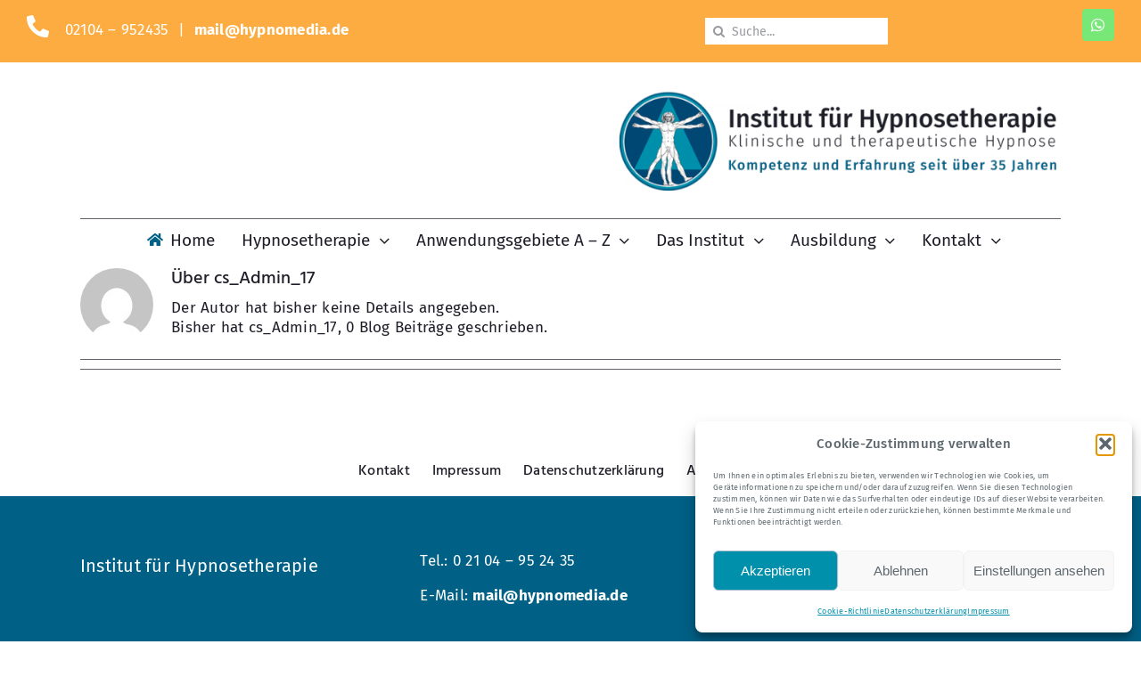

--- FILE ---
content_type: text/html; charset=UTF-8
request_url: https://institut-fuer-hypnose.de/author/cs_admin_17/
body_size: 36766
content:
<!DOCTYPE html>
<html class="avada-html-layout-wide avada-html-header-position-top avada-html-is-archive" lang="de" prefix="og: http://ogp.me/ns# fb: http://ogp.me/ns/fb#">
<head>
	<meta http-equiv="X-UA-Compatible" content="IE=edge" />
	<meta http-equiv="Content-Type" content="text/html; charset=utf-8"/>
	<meta name="viewport" content="width=device-width, initial-scale=1" />
	<meta name='robots' content='noindex, follow' />

<!-- Google Tag Manager for WordPress by gtm4wp.com -->
<script data-cfasync="false" data-pagespeed-no-defer>
	var gtm4wp_datalayer_name = "dataLayer";
	var dataLayer = dataLayer || [];
</script>
<!-- End Google Tag Manager for WordPress by gtm4wp.com -->
	<!-- This site is optimized with the Yoast SEO plugin v26.7 - https://yoast.com/wordpress/plugins/seo/ -->
	<title>cs_Admin_17, Autor bei Institut für Hypnosetherapie – Hypnomedia</title>
	<meta property="og:locale" content="de_DE" />
	<meta property="og:type" content="profile" />
	<meta property="og:title" content="cs_Admin_17, Autor bei Institut für Hypnosetherapie – Hypnomedia" />
	<meta property="og:site_name" content="Institut für Hypnosetherapie – Hypnomedia" />
	<meta name="twitter:card" content="summary_large_image" />
	<script type="application/ld+json" class="yoast-schema-graph">{"@context":"https://schema.org","@graph":[{"@type":"WebSite","@id":"https://institut-fuer-hypnose.de/#website","url":"https://institut-fuer-hypnose.de/","name":"Institut für Hypnosetherapie – Hypnomedia","description":"Klinische und therapeutische Hypnose","publisher":{"@id":"https://institut-fuer-hypnose.de/#organization"},"potentialAction":[{"@type":"SearchAction","target":{"@type":"EntryPoint","urlTemplate":"https://institut-fuer-hypnose.de/?s={search_term_string}"},"query-input":{"@type":"PropertyValueSpecification","valueRequired":true,"valueName":"search_term_string"}}],"inLanguage":"de"},{"@type":"Organization","@id":"https://institut-fuer-hypnose.de/#organization","name":"Institut für Hypnosetherapie – Hypnomedia","url":"https://institut-fuer-hypnose.de/","logo":{"@type":"ImageObject","inLanguage":"de","@id":"https://institut-fuer-hypnose.de/#/schema/logo/image/","url":"https://institut-fuer-hypnose.de/wp-content/uploads/2023/12/Logo-KM-dunkel-800.png","contentUrl":"https://institut-fuer-hypnose.de/wp-content/uploads/2023/12/Logo-KM-dunkel-800.png","width":800,"height":178,"caption":"Institut für Hypnosetherapie – Hypnomedia"},"image":{"@id":"https://institut-fuer-hypnose.de/#/schema/logo/image/"}}]}</script>
	<!-- / Yoast SEO plugin. -->


<link rel="alternate" type="application/rss+xml" title="Institut für Hypnosetherapie – Hypnomedia &raquo; Feed" href="https://institut-fuer-hypnose.de/feed/" />
<link rel="alternate" type="application/rss+xml" title="Institut für Hypnosetherapie – Hypnomedia &raquo; Kommentar-Feed" href="https://institut-fuer-hypnose.de/comments/feed/" />
								<link rel="icon" href="https://institut-fuer-hypnose.de/wp-content/uploads/2024/07/fav-Institut-Hypnose.png" type="image/png" />
		
					<!-- Apple Touch Icon -->
						<link rel="apple-touch-icon" sizes="180x180" href="https://institut-fuer-hypnose.de/wp-content/uploads/2024/07/fav-Institut-Hypnose.png" type="image/png">
		
					<!-- Android Icon -->
						<link rel="icon" sizes="192x192" href="https://institut-fuer-hypnose.de/wp-content/uploads/2024/07/fav-Institut-Hypnose.png" type="image/png">
		
					<!-- MS Edge Icon -->
						<meta name="msapplication-TileImage" content="https://institut-fuer-hypnose.de/wp-content/uploads/2024/07/fav-Institut-Hypnose.png" type="image/png">
				<link rel="alternate" type="application/rss+xml" title="Institut für Hypnosetherapie – Hypnomedia &raquo; Feed für Beiträge von cs_Admin_17" href="https://institut-fuer-hypnose.de/author/cs_admin_17/feed/" />
				
		<meta property="og:locale" content="de_DE"/>
		<meta property="og:type" content="profile"/>
		<meta property="og:site_name" content="Institut für Hypnosetherapie – Hypnomedia"/>
		<meta property="og:title" content="cs_Admin_17, Author at Institut für Hypnosetherapie – Hypnomedia"/>
				<meta property="og:url" content=""/>
						<meta property="og:image" content="https://institut-fuer-hypnose.de/wp-content/uploads/2023/11/Logo_hypnomedia_V01.png"/>
		<meta property="og:image:width" content="2578"/>
		<meta property="og:image:height" content="592"/>
		<meta property="og:image:type" content="image/png"/>
				<style id='wp-img-auto-sizes-contain-inline-css' type='text/css'>
img:is([sizes=auto i],[sizes^="auto," i]){contain-intrinsic-size:3000px 1500px}
/*# sourceURL=wp-img-auto-sizes-contain-inline-css */
</style>
<style id='wp-emoji-styles-inline-css' type='text/css'>

	img.wp-smiley, img.emoji {
		display: inline !important;
		border: none !important;
		box-shadow: none !important;
		height: 1em !important;
		width: 1em !important;
		margin: 0 0.07em !important;
		vertical-align: -0.1em !important;
		background: none !important;
		padding: 0 !important;
	}
/*# sourceURL=wp-emoji-styles-inline-css */
</style>
<style id='wp-block-library-inline-css' type='text/css'>
:root{--wp-block-synced-color:#7a00df;--wp-block-synced-color--rgb:122,0,223;--wp-bound-block-color:var(--wp-block-synced-color);--wp-editor-canvas-background:#ddd;--wp-admin-theme-color:#007cba;--wp-admin-theme-color--rgb:0,124,186;--wp-admin-theme-color-darker-10:#006ba1;--wp-admin-theme-color-darker-10--rgb:0,107,160.5;--wp-admin-theme-color-darker-20:#005a87;--wp-admin-theme-color-darker-20--rgb:0,90,135;--wp-admin-border-width-focus:2px}@media (min-resolution:192dpi){:root{--wp-admin-border-width-focus:1.5px}}.wp-element-button{cursor:pointer}:root .has-very-light-gray-background-color{background-color:#eee}:root .has-very-dark-gray-background-color{background-color:#313131}:root .has-very-light-gray-color{color:#eee}:root .has-very-dark-gray-color{color:#313131}:root .has-vivid-green-cyan-to-vivid-cyan-blue-gradient-background{background:linear-gradient(135deg,#00d084,#0693e3)}:root .has-purple-crush-gradient-background{background:linear-gradient(135deg,#34e2e4,#4721fb 50%,#ab1dfe)}:root .has-hazy-dawn-gradient-background{background:linear-gradient(135deg,#faaca8,#dad0ec)}:root .has-subdued-olive-gradient-background{background:linear-gradient(135deg,#fafae1,#67a671)}:root .has-atomic-cream-gradient-background{background:linear-gradient(135deg,#fdd79a,#004a59)}:root .has-nightshade-gradient-background{background:linear-gradient(135deg,#330968,#31cdcf)}:root .has-midnight-gradient-background{background:linear-gradient(135deg,#020381,#2874fc)}:root{--wp--preset--font-size--normal:16px;--wp--preset--font-size--huge:42px}.has-regular-font-size{font-size:1em}.has-larger-font-size{font-size:2.625em}.has-normal-font-size{font-size:var(--wp--preset--font-size--normal)}.has-huge-font-size{font-size:var(--wp--preset--font-size--huge)}.has-text-align-center{text-align:center}.has-text-align-left{text-align:left}.has-text-align-right{text-align:right}.has-fit-text{white-space:nowrap!important}#end-resizable-editor-section{display:none}.aligncenter{clear:both}.items-justified-left{justify-content:flex-start}.items-justified-center{justify-content:center}.items-justified-right{justify-content:flex-end}.items-justified-space-between{justify-content:space-between}.screen-reader-text{border:0;clip-path:inset(50%);height:1px;margin:-1px;overflow:hidden;padding:0;position:absolute;width:1px;word-wrap:normal!important}.screen-reader-text:focus{background-color:#ddd;clip-path:none;color:#444;display:block;font-size:1em;height:auto;left:5px;line-height:normal;padding:15px 23px 14px;text-decoration:none;top:5px;width:auto;z-index:100000}html :where(.has-border-color){border-style:solid}html :where([style*=border-top-color]){border-top-style:solid}html :where([style*=border-right-color]){border-right-style:solid}html :where([style*=border-bottom-color]){border-bottom-style:solid}html :where([style*=border-left-color]){border-left-style:solid}html :where([style*=border-width]){border-style:solid}html :where([style*=border-top-width]){border-top-style:solid}html :where([style*=border-right-width]){border-right-style:solid}html :where([style*=border-bottom-width]){border-bottom-style:solid}html :where([style*=border-left-width]){border-left-style:solid}html :where(img[class*=wp-image-]){height:auto;max-width:100%}:where(figure){margin:0 0 1em}html :where(.is-position-sticky){--wp-admin--admin-bar--position-offset:var(--wp-admin--admin-bar--height,0px)}@media screen and (max-width:600px){html :where(.is-position-sticky){--wp-admin--admin-bar--position-offset:0px}}

/*# sourceURL=wp-block-library-inline-css */
</style><style id='global-styles-inline-css' type='text/css'>
:root{--wp--preset--aspect-ratio--square: 1;--wp--preset--aspect-ratio--4-3: 4/3;--wp--preset--aspect-ratio--3-4: 3/4;--wp--preset--aspect-ratio--3-2: 3/2;--wp--preset--aspect-ratio--2-3: 2/3;--wp--preset--aspect-ratio--16-9: 16/9;--wp--preset--aspect-ratio--9-16: 9/16;--wp--preset--color--black: #000000;--wp--preset--color--cyan-bluish-gray: #abb8c3;--wp--preset--color--white: #ffffff;--wp--preset--color--pale-pink: #f78da7;--wp--preset--color--vivid-red: #cf2e2e;--wp--preset--color--luminous-vivid-orange: #ff6900;--wp--preset--color--luminous-vivid-amber: #fcb900;--wp--preset--color--light-green-cyan: #7bdcb5;--wp--preset--color--vivid-green-cyan: #00d084;--wp--preset--color--pale-cyan-blue: #8ed1fc;--wp--preset--color--vivid-cyan-blue: #0693e3;--wp--preset--color--vivid-purple: #9b51e0;--wp--preset--color--awb-color-1: #ffffff;--wp--preset--color--awb-color-2: #f2cd85;--wp--preset--color--awb-color-3: #61626b;--wp--preset--color--awb-color-4: #e09500;--wp--preset--color--awb-color-5: #74a6aa;--wp--preset--color--awb-color-6: #0090ac;--wp--preset--color--awb-color-7: #006086;--wp--preset--color--awb-color-8: #1e1e28;--wp--preset--color--awb-color-custom-1: #fcac41;--wp--preset--gradient--vivid-cyan-blue-to-vivid-purple: linear-gradient(135deg,rgb(6,147,227) 0%,rgb(155,81,224) 100%);--wp--preset--gradient--light-green-cyan-to-vivid-green-cyan: linear-gradient(135deg,rgb(122,220,180) 0%,rgb(0,208,130) 100%);--wp--preset--gradient--luminous-vivid-amber-to-luminous-vivid-orange: linear-gradient(135deg,rgb(252,185,0) 0%,rgb(255,105,0) 100%);--wp--preset--gradient--luminous-vivid-orange-to-vivid-red: linear-gradient(135deg,rgb(255,105,0) 0%,rgb(207,46,46) 100%);--wp--preset--gradient--very-light-gray-to-cyan-bluish-gray: linear-gradient(135deg,rgb(238,238,238) 0%,rgb(169,184,195) 100%);--wp--preset--gradient--cool-to-warm-spectrum: linear-gradient(135deg,rgb(74,234,220) 0%,rgb(151,120,209) 20%,rgb(207,42,186) 40%,rgb(238,44,130) 60%,rgb(251,105,98) 80%,rgb(254,248,76) 100%);--wp--preset--gradient--blush-light-purple: linear-gradient(135deg,rgb(255,206,236) 0%,rgb(152,150,240) 100%);--wp--preset--gradient--blush-bordeaux: linear-gradient(135deg,rgb(254,205,165) 0%,rgb(254,45,45) 50%,rgb(107,0,62) 100%);--wp--preset--gradient--luminous-dusk: linear-gradient(135deg,rgb(255,203,112) 0%,rgb(199,81,192) 50%,rgb(65,88,208) 100%);--wp--preset--gradient--pale-ocean: linear-gradient(135deg,rgb(255,245,203) 0%,rgb(182,227,212) 50%,rgb(51,167,181) 100%);--wp--preset--gradient--electric-grass: linear-gradient(135deg,rgb(202,248,128) 0%,rgb(113,206,126) 100%);--wp--preset--gradient--midnight: linear-gradient(135deg,rgb(2,3,129) 0%,rgb(40,116,252) 100%);--wp--preset--font-size--small: 12.75px;--wp--preset--font-size--medium: 20px;--wp--preset--font-size--large: 25.5px;--wp--preset--font-size--x-large: 42px;--wp--preset--font-size--normal: 17px;--wp--preset--font-size--xlarge: 34px;--wp--preset--font-size--huge: 51px;--wp--preset--spacing--20: 0.44rem;--wp--preset--spacing--30: 0.67rem;--wp--preset--spacing--40: 1rem;--wp--preset--spacing--50: 1.5rem;--wp--preset--spacing--60: 2.25rem;--wp--preset--spacing--70: 3.38rem;--wp--preset--spacing--80: 5.06rem;--wp--preset--shadow--natural: 6px 6px 9px rgba(0, 0, 0, 0.2);--wp--preset--shadow--deep: 12px 12px 50px rgba(0, 0, 0, 0.4);--wp--preset--shadow--sharp: 6px 6px 0px rgba(0, 0, 0, 0.2);--wp--preset--shadow--outlined: 6px 6px 0px -3px rgb(255, 255, 255), 6px 6px rgb(0, 0, 0);--wp--preset--shadow--crisp: 6px 6px 0px rgb(0, 0, 0);}:where(.is-layout-flex){gap: 0.5em;}:where(.is-layout-grid){gap: 0.5em;}body .is-layout-flex{display: flex;}.is-layout-flex{flex-wrap: wrap;align-items: center;}.is-layout-flex > :is(*, div){margin: 0;}body .is-layout-grid{display: grid;}.is-layout-grid > :is(*, div){margin: 0;}:where(.wp-block-columns.is-layout-flex){gap: 2em;}:where(.wp-block-columns.is-layout-grid){gap: 2em;}:where(.wp-block-post-template.is-layout-flex){gap: 1.25em;}:where(.wp-block-post-template.is-layout-grid){gap: 1.25em;}.has-black-color{color: var(--wp--preset--color--black) !important;}.has-cyan-bluish-gray-color{color: var(--wp--preset--color--cyan-bluish-gray) !important;}.has-white-color{color: var(--wp--preset--color--white) !important;}.has-pale-pink-color{color: var(--wp--preset--color--pale-pink) !important;}.has-vivid-red-color{color: var(--wp--preset--color--vivid-red) !important;}.has-luminous-vivid-orange-color{color: var(--wp--preset--color--luminous-vivid-orange) !important;}.has-luminous-vivid-amber-color{color: var(--wp--preset--color--luminous-vivid-amber) !important;}.has-light-green-cyan-color{color: var(--wp--preset--color--light-green-cyan) !important;}.has-vivid-green-cyan-color{color: var(--wp--preset--color--vivid-green-cyan) !important;}.has-pale-cyan-blue-color{color: var(--wp--preset--color--pale-cyan-blue) !important;}.has-vivid-cyan-blue-color{color: var(--wp--preset--color--vivid-cyan-blue) !important;}.has-vivid-purple-color{color: var(--wp--preset--color--vivid-purple) !important;}.has-black-background-color{background-color: var(--wp--preset--color--black) !important;}.has-cyan-bluish-gray-background-color{background-color: var(--wp--preset--color--cyan-bluish-gray) !important;}.has-white-background-color{background-color: var(--wp--preset--color--white) !important;}.has-pale-pink-background-color{background-color: var(--wp--preset--color--pale-pink) !important;}.has-vivid-red-background-color{background-color: var(--wp--preset--color--vivid-red) !important;}.has-luminous-vivid-orange-background-color{background-color: var(--wp--preset--color--luminous-vivid-orange) !important;}.has-luminous-vivid-amber-background-color{background-color: var(--wp--preset--color--luminous-vivid-amber) !important;}.has-light-green-cyan-background-color{background-color: var(--wp--preset--color--light-green-cyan) !important;}.has-vivid-green-cyan-background-color{background-color: var(--wp--preset--color--vivid-green-cyan) !important;}.has-pale-cyan-blue-background-color{background-color: var(--wp--preset--color--pale-cyan-blue) !important;}.has-vivid-cyan-blue-background-color{background-color: var(--wp--preset--color--vivid-cyan-blue) !important;}.has-vivid-purple-background-color{background-color: var(--wp--preset--color--vivid-purple) !important;}.has-black-border-color{border-color: var(--wp--preset--color--black) !important;}.has-cyan-bluish-gray-border-color{border-color: var(--wp--preset--color--cyan-bluish-gray) !important;}.has-white-border-color{border-color: var(--wp--preset--color--white) !important;}.has-pale-pink-border-color{border-color: var(--wp--preset--color--pale-pink) !important;}.has-vivid-red-border-color{border-color: var(--wp--preset--color--vivid-red) !important;}.has-luminous-vivid-orange-border-color{border-color: var(--wp--preset--color--luminous-vivid-orange) !important;}.has-luminous-vivid-amber-border-color{border-color: var(--wp--preset--color--luminous-vivid-amber) !important;}.has-light-green-cyan-border-color{border-color: var(--wp--preset--color--light-green-cyan) !important;}.has-vivid-green-cyan-border-color{border-color: var(--wp--preset--color--vivid-green-cyan) !important;}.has-pale-cyan-blue-border-color{border-color: var(--wp--preset--color--pale-cyan-blue) !important;}.has-vivid-cyan-blue-border-color{border-color: var(--wp--preset--color--vivid-cyan-blue) !important;}.has-vivid-purple-border-color{border-color: var(--wp--preset--color--vivid-purple) !important;}.has-vivid-cyan-blue-to-vivid-purple-gradient-background{background: var(--wp--preset--gradient--vivid-cyan-blue-to-vivid-purple) !important;}.has-light-green-cyan-to-vivid-green-cyan-gradient-background{background: var(--wp--preset--gradient--light-green-cyan-to-vivid-green-cyan) !important;}.has-luminous-vivid-amber-to-luminous-vivid-orange-gradient-background{background: var(--wp--preset--gradient--luminous-vivid-amber-to-luminous-vivid-orange) !important;}.has-luminous-vivid-orange-to-vivid-red-gradient-background{background: var(--wp--preset--gradient--luminous-vivid-orange-to-vivid-red) !important;}.has-very-light-gray-to-cyan-bluish-gray-gradient-background{background: var(--wp--preset--gradient--very-light-gray-to-cyan-bluish-gray) !important;}.has-cool-to-warm-spectrum-gradient-background{background: var(--wp--preset--gradient--cool-to-warm-spectrum) !important;}.has-blush-light-purple-gradient-background{background: var(--wp--preset--gradient--blush-light-purple) !important;}.has-blush-bordeaux-gradient-background{background: var(--wp--preset--gradient--blush-bordeaux) !important;}.has-luminous-dusk-gradient-background{background: var(--wp--preset--gradient--luminous-dusk) !important;}.has-pale-ocean-gradient-background{background: var(--wp--preset--gradient--pale-ocean) !important;}.has-electric-grass-gradient-background{background: var(--wp--preset--gradient--electric-grass) !important;}.has-midnight-gradient-background{background: var(--wp--preset--gradient--midnight) !important;}.has-small-font-size{font-size: var(--wp--preset--font-size--small) !important;}.has-medium-font-size{font-size: var(--wp--preset--font-size--medium) !important;}.has-large-font-size{font-size: var(--wp--preset--font-size--large) !important;}.has-x-large-font-size{font-size: var(--wp--preset--font-size--x-large) !important;}
/*# sourceURL=global-styles-inline-css */
</style>

<style id='classic-theme-styles-inline-css' type='text/css'>
/*! This file is auto-generated */
.wp-block-button__link{color:#fff;background-color:#32373c;border-radius:9999px;box-shadow:none;text-decoration:none;padding:calc(.667em + 2px) calc(1.333em + 2px);font-size:1.125em}.wp-block-file__button{background:#32373c;color:#fff;text-decoration:none}
/*# sourceURL=/wp-includes/css/classic-themes.min.css */
</style>
<link rel='stylesheet' id='cmplz-general-css' href='https://institut-fuer-hypnose.de/wp-content/plugins/complianz-gdpr/assets/css/cookieblocker.min.css?ver=1768845899' type='text/css' media='all' />
<link rel='stylesheet' id='child-style-css' href='https://institut-fuer-hypnose.de/wp-content/themes/Avada-Child-Theme/style.css?ver=6.9' type='text/css' media='all' />
<link rel='stylesheet' id='fusion-dynamic-css-css' href='https://institut-fuer-hypnose.de/wp-content/uploads/fusion-styles/dec3c3703ad2e7e5162aec5eb93e5c03.min.css?ver=3.14.2' type='text/css' media='all' />
<script type="text/javascript" src="https://institut-fuer-hypnose.de/wp-includes/js/jquery/jquery.min.js?ver=3.7.1" id="jquery-core-js"></script>
<script type="text/javascript" src="https://institut-fuer-hypnose.de/wp-includes/js/jquery/jquery-migrate.min.js?ver=3.4.1" id="jquery-migrate-js"></script>
<link rel="https://api.w.org/" href="https://institut-fuer-hypnose.de/wp-json/" /><link rel="alternate" title="JSON" type="application/json" href="https://institut-fuer-hypnose.de/wp-json/wp/v2/users/1" /><link rel="EditURI" type="application/rsd+xml" title="RSD" href="https://institut-fuer-hypnose.de/xmlrpc.php?rsd" />
<meta name="generator" content="WordPress 6.9" />
			<style>.cmplz-hidden {
					display: none !important;
				}</style>
<!-- Google Tag Manager for WordPress by gtm4wp.com -->
<!-- GTM Container placement set to automatic -->
<script data-cfasync="false" data-pagespeed-no-defer type="text/javascript">
	var dataLayer_content = {"pagePostType":false,"pagePostType2":"author-","pagePostAuthor":"cs_Admin_17"};
	dataLayer.push( dataLayer_content );
</script>
<script data-cfasync="false" data-pagespeed-no-defer type="text/javascript">
(function(w,d,s,l,i){w[l]=w[l]||[];w[l].push({'gtm.start':
new Date().getTime(),event:'gtm.js'});var f=d.getElementsByTagName(s)[0],
j=d.createElement(s),dl=l!='dataLayer'?'&l='+l:'';j.async=true;j.src=
'//www.googletagmanager.com/gtm.js?id='+i+dl;f.parentNode.insertBefore(j,f);
})(window,document,'script','dataLayer','GTM-PRHPNK22');
</script>
<!-- End Google Tag Manager for WordPress by gtm4wp.com --><link rel="preload" href="https://institut-fuer-hypnose.de/wp-content/themes/Avada/includes/lib/assets/fonts/icomoon/awb-icons.woff" as="font" type="font/woff" crossorigin><link rel="preload" href="//institut-fuer-hypnose.de/wp-content/themes/Avada/includes/lib/assets/fonts/fontawesome/webfonts/fa-brands-400.woff2" as="font" type="font/woff2" crossorigin><link rel="preload" href="//institut-fuer-hypnose.de/wp-content/themes/Avada/includes/lib/assets/fonts/fontawesome/webfonts/fa-regular-400.woff2" as="font" type="font/woff2" crossorigin><link rel="preload" href="//institut-fuer-hypnose.de/wp-content/themes/Avada/includes/lib/assets/fonts/fontawesome/webfonts/fa-solid-900.woff2" as="font" type="font/woff2" crossorigin><style type="text/css" id="css-fb-visibility">@media screen and (max-width: 800px){.fusion-no-small-visibility{display:none !important;}body .sm-text-align-center{text-align:center !important;}body .sm-text-align-left{text-align:left !important;}body .sm-text-align-right{text-align:right !important;}body .sm-text-align-justify{text-align:justify !important;}body .sm-flex-align-center{justify-content:center !important;}body .sm-flex-align-flex-start{justify-content:flex-start !important;}body .sm-flex-align-flex-end{justify-content:flex-end !important;}body .sm-mx-auto{margin-left:auto !important;margin-right:auto !important;}body .sm-ml-auto{margin-left:auto !important;}body .sm-mr-auto{margin-right:auto !important;}body .fusion-absolute-position-small{position:absolute;width:100%;}.awb-sticky.awb-sticky-small{ position: sticky; top: var(--awb-sticky-offset,0); }}@media screen and (min-width: 801px) and (max-width: 1024px){.fusion-no-medium-visibility{display:none !important;}body .md-text-align-center{text-align:center !important;}body .md-text-align-left{text-align:left !important;}body .md-text-align-right{text-align:right !important;}body .md-text-align-justify{text-align:justify !important;}body .md-flex-align-center{justify-content:center !important;}body .md-flex-align-flex-start{justify-content:flex-start !important;}body .md-flex-align-flex-end{justify-content:flex-end !important;}body .md-mx-auto{margin-left:auto !important;margin-right:auto !important;}body .md-ml-auto{margin-left:auto !important;}body .md-mr-auto{margin-right:auto !important;}body .fusion-absolute-position-medium{position:absolute;width:100%;}.awb-sticky.awb-sticky-medium{ position: sticky; top: var(--awb-sticky-offset,0); }}@media screen and (min-width: 1025px){.fusion-no-large-visibility{display:none !important;}body .lg-text-align-center{text-align:center !important;}body .lg-text-align-left{text-align:left !important;}body .lg-text-align-right{text-align:right !important;}body .lg-text-align-justify{text-align:justify !important;}body .lg-flex-align-center{justify-content:center !important;}body .lg-flex-align-flex-start{justify-content:flex-start !important;}body .lg-flex-align-flex-end{justify-content:flex-end !important;}body .lg-mx-auto{margin-left:auto !important;margin-right:auto !important;}body .lg-ml-auto{margin-left:auto !important;}body .lg-mr-auto{margin-right:auto !important;}body .fusion-absolute-position-large{position:absolute;width:100%;}.awb-sticky.awb-sticky-large{ position: sticky; top: var(--awb-sticky-offset,0); }}</style>		<script type="text/javascript">
			var doc = document.documentElement;
			doc.setAttribute( 'data-useragent', navigator.userAgent );
		</script>
		
	</head>

<body data-cmplz=1 class="archive author author-cs_admin_17 author-1 wp-theme-Avada wp-child-theme-Avada-Child-Theme fusion-image-hovers fusion-pagination-sizing fusion-button_type-flat fusion-button_span-no fusion-button_gradient-linear avada-image-rollover-circle-yes avada-image-rollover-yes avada-image-rollover-direction-left fusion-body ltr fusion-sticky-header no-tablet-sticky-header no-mobile-sticky-header no-mobile-slidingbar avada-has-rev-slider-styles fusion-disable-outline fusion-sub-menu-slide mobile-logo-pos-left layout-wide-mode avada-has-boxed-modal-shadow-none layout-scroll-offset-full avada-has-zero-margin-offset-top fusion-top-header menu-text-align-center mobile-menu-design-classic fusion-show-pagination-text fusion-header-layout-v3 avada-responsive avada-footer-fx-none avada-menu-highlight-style-bar fusion-search-form-clean fusion-main-menu-search-overlay fusion-avatar-circle avada-dropdown-styles avada-blog-layout-large avada-blog-archive-layout-large avada-header-shadow-no avada-menu-icon-position-left avada-has-megamenu-shadow avada-has-mobile-menu-search avada-has-main-nav-search-icon avada-has-megamenu-item-divider avada-has-breadcrumb-mobile-hidden avada-has-titlebar-hide avada-header-border-color-full-transparent avada-has-pagination-width_height avada-flyout-menu-direction-fade avada-ec-views-v1" data-awb-post-id="">
	
<!-- GTM Container placement set to automatic -->
<!-- Google Tag Manager (noscript) -->
				<noscript><iframe src="https://www.googletagmanager.com/ns.html?id=GTM-PRHPNK22" height="0" width="0" style="display:none;visibility:hidden" aria-hidden="true"></iframe></noscript>
<!-- End Google Tag Manager (noscript) -->	<a class="skip-link screen-reader-text" href="#content">Zum Inhalt springen</a>

	<div id="boxed-wrapper">
		
		<div id="wrapper" class="fusion-wrapper">
			<div id="home" style="position:relative;top:-1px;"></div>
												<div class="fusion-tb-header"><div class="fusion-fullwidth fullwidth-box fusion-builder-row-1 fusion-flex-container has-pattern-background has-mask-background hundred-percent-fullwidth non-hundred-percent-height-scrolling fusion-no-small-visibility" style="--link_hover_color: var(--awb-color7);--link_color: var(--awb-color1);--awb-border-sizes-top:0px;--awb-border-sizes-bottom:0px;--awb-border-sizes-left:0px;--awb-border-sizes-right:0px;--awb-border-radius-top-left:0px;--awb-border-radius-top-right:0px;--awb-border-radius-bottom-right:0px;--awb-border-radius-bottom-left:0px;--awb-padding-top:0px;--awb-padding-right:30px;--awb-padding-bottom:0px;--awb-padding-left:30px;--awb-margin-top:0px;--awb-margin-bottom:0px;--awb-background-color:var(--awb-custom_color_1);--awb-flex-wrap:wrap;" ><div class="fusion-builder-row fusion-row fusion-flex-align-items-flex-start fusion-flex-content-wrap" style="width:104% !important;max-width:104% !important;margin-left: calc(-4% / 2 );margin-right: calc(-4% / 2 );"><div class="fusion-layout-column fusion_builder_column fusion-builder-column-0 fusion_builder_column_3_5 3_5 fusion-flex-column" style="--awb-bg-size:cover;--awb-width-large:60%;--awb-margin-top-large:0px;--awb-spacing-right-large:3.2%;--awb-margin-bottom-large:0px;--awb-spacing-left-large:3.2%;--awb-width-medium:60%;--awb-order-medium:0;--awb-spacing-right-medium:3.2%;--awb-spacing-left-medium:3.2%;--awb-width-small:100%;--awb-order-small:0;--awb-spacing-right-small:1.92%;--awb-spacing-left-small:1.92%;" data-scroll-devices="small-visibility,medium-visibility,large-visibility"><div class="fusion-column-wrapper fusion-column-has-shadow fusion-flex-justify-content-flex-start fusion-content-layout-column"><div class="fusion-text fusion-text-1" style="--awb-text-color:var(--awb-color8);"><p class="p1" style="text-align: left;"><span style="color: #ffffff;"><i class="fb-icon-element-1 fb-icon-element fontawesome-icon fa-phone-alt fas circle-no fusion-text-flow" style="--awb-iconcolor:#ffffff;--awb-font-size:25px;--awb-margin-right:12.5px;"></i> 02104 &#8211; 952435  |  <strong><a style="color: #ffffff;" href="mailto:mail@hypnomedia.de">mail@hypnomedia.de</a></strong></span></p>
</div></div></div><div class="fusion-layout-column fusion_builder_column fusion-builder-column-1 fusion_builder_column_1_5 1_5 fusion-flex-column" style="--awb-bg-size:cover;--awb-width-large:20%;--awb-margin-top-large:0px;--awb-spacing-right-large:9.6%;--awb-margin-bottom-large:20px;--awb-spacing-left-large:9.6%;--awb-width-medium:20%;--awb-order-medium:0;--awb-spacing-right-medium:9.6%;--awb-spacing-left-medium:9.6%;--awb-width-small:100%;--awb-order-small:0;--awb-spacing-right-small:1.92%;--awb-spacing-left-small:1.92%;"><div class="fusion-column-wrapper fusion-column-has-shadow fusion-flex-justify-content-flex-start fusion-content-layout-column"><div class="fusion-search-element fusion-search-element-1 fusion-search-form-clean" style="--awb-margin-top:20px;--awb-margin-right:0px;--awb-margin-bottom:0px;--awb-margin-left:0px;--awb-input-height:30px;--awb-border-radius:0px;--awb-border-size-top:0px;--awb-border-size-right:0px;--awb-border-size-bottom:0px;--awb-border-size-left:0px;--awb-text-color:rgba(97,98,107,0.65);--awb-border-color:var(--awb-color3);--awb-focus-border-color:var(--awb-color8);--awb-text-size:14px;--awb-bg-color:#ffffff;">		<form role="search" class="searchform fusion-search-form  fusion-search-form-clean" method="get" action="https://institut-fuer-hypnose.de/">
			<div class="fusion-search-form-content">

				
				<div class="fusion-search-field search-field">
					<label><span class="screen-reader-text">Suche nach:</span>
													<input type="search" value="" name="s" class="s" placeholder="Suche..." required aria-required="true" aria-label="Suche..."/>
											</label>
				</div>
				<div class="fusion-search-button search-button">
					<input type="submit" class="fusion-search-submit searchsubmit" aria-label="Suche" value="&#xf002;" />
									</div>

				<input type="hidden" name="post_type[]" value="any" /><input type="hidden" name="search_limit_to_post_titles" value="0" /><input type="hidden" name="add_woo_product_skus" value="0" /><input type="hidden" name="fs" value="1" />
			</div>


			
		</form>
		</div></div></div><div class="fusion-layout-column fusion_builder_column fusion-builder-column-2 fusion_builder_column_1_5 1_5 fusion-flex-column" style="--awb-bg-size:cover;--awb-width-large:20%;--awb-margin-top-large:0px;--awb-spacing-right-large:9.6%;--awb-margin-bottom-large:0px;--awb-spacing-left-large:9.6%;--awb-width-medium:20%;--awb-order-medium:0;--awb-spacing-right-medium:9.6%;--awb-spacing-left-medium:9.6%;--awb-width-small:100%;--awb-order-small:0;--awb-spacing-right-small:1.92%;--awb-spacing-left-small:1.92%;" data-scroll-devices="small-visibility,medium-visibility,large-visibility"><div class="fusion-column-wrapper fusion-column-has-shadow fusion-flex-justify-content-flex-start fusion-content-layout-column"><div class="fusion-social-links fusion-social-links-1" style="--awb-margin-top:10px;--awb-margin-right:0px;--awb-margin-bottom:0px;--awb-margin-left:0px;--awb-alignment:right;--awb-box-border-top:1px;--awb-box-border-right:1px;--awb-box-border-bottom:1px;--awb-box-border-left:1px;--awb-icon-colors-hover:hsla(var(--awb-color8-h),var(--awb-color8-s),var(--awb-color8-l),calc(var(--awb-color8-a) - 20%));--awb-box-colors-hover:var(--awb-color1);--awb-box-border-color:var(--awb-color3);--awb-box-border-color-hover:var(--awb-color4);"><div class="fusion-social-networks boxed-icons color-type-brand"><div class="fusion-social-networks-wrapper"><a class="fusion-social-network-icon fusion-tooltip fusion-whatsapp awb-icon-whatsapp" style="color:#ffffff;font-size:18px;width:18px;background-color:#77e878;border-color:#77e878;border-radius:4px;" data-placement="left" data-title="WhatsApp" data-toggle="tooltip" title="WhatsApp" aria-label="whatsapp" target="_blank" rel="noopener noreferrer" href="https://wa.me/1731444773"></a></div></div></div></div></div></div></div><div class="fusion-fullwidth fullwidth-box fusion-builder-row-2 fusion-flex-container has-pattern-background has-mask-background hundred-percent-fullwidth non-hundred-percent-height-scrolling fusion-no-medium-visibility fusion-no-large-visibility" style="--link_hover_color: var(--awb-color7);--link_color: var(--awb-color1);--awb-border-sizes-top:0px;--awb-border-sizes-bottom:0px;--awb-border-sizes-left:0px;--awb-border-sizes-right:0px;--awb-border-radius-top-left:0px;--awb-border-radius-top-right:0px;--awb-border-radius-bottom-right:0px;--awb-border-radius-bottom-left:0px;--awb-padding-top:0px;--awb-padding-right:0px;--awb-padding-bottom:0px;--awb-padding-left:0px;--awb-padding-top-small:0px;--awb-padding-right-small:0px;--awb-padding-bottom-small:0px;--awb-padding-left-small:0px;--awb-margin-top:0px;--awb-margin-bottom:0px;--awb-margin-top-small:0px;--awb-margin-bottom-small:0px;--awb-background-color:var(--awb-color4);--awb-flex-wrap:nowrap;--awb-flex-wrap-small:nowrap;" ><div class="fusion-builder-row fusion-row fusion-flex-align-items-flex-start fusion-flex-align-content-flex-start fusion-flex-content-wrap" style="width:100% !important;max-width:100% !important;margin-left: calc(-0% / 2 );margin-right: calc(-0% / 2 );"><div class="fusion-layout-column fusion_builder_column fusion-builder-column-3 fusion_builder_column_1_1 1_1 fusion-flex-column fusion-flex-align-self-flex-start" style="--awb-padding-right:20px;--awb-padding-left:20px;--awb-padding-right-small:0px;--awb-padding-left-small:0px;--awb-bg-color:var(--awb-color4);--awb-bg-color-hover:var(--awb-color4);--awb-bg-size:cover;--awb-width-large:100%;--awb-margin-top-large:0px;--awb-spacing-right-large:0px;--awb-margin-bottom-large:0px;--awb-spacing-left-large:0px;--awb-width-medium:100%;--awb-order-medium:0;--awb-spacing-right-medium:0px;--awb-spacing-left-medium:0px;--awb-width-small:100%;--awb-order-small:0;--awb-spacing-right-small:0px;--awb-spacing-left-small:0px;" data-scroll-devices="small-visibility,medium-visibility,large-visibility"><div class="fusion-column-wrapper fusion-column-has-shadow fusion-flex-justify-content-flex-start fusion-content-layout-row fusion-content-nowrap"><div class="fusion-text fusion-text-2 fusion-text-no-margin" style="--awb-text-color:var(--awb-color1);--awb-margin-top:0px;--awb-margin-bottom:0px;--awb-margin-left:30px;"><p class="p1" style="text-align: left;"><i class="fb-icon-element-2 fb-icon-element fontawesome-icon fa-phone-alt fas circle-no fusion-text-flow" style="--awb-iconcolor:#ffffff;--awb-font-size:15px;--awb-margin-right:7.5px;"></i> <span style="color: #ffffff;">02104 &#8211; 952435  | </span> <strong><a href="mailto:mail@hypnomedia.de"><a class="fb-icon-element-3 fb-icon-element fontawesome-icon fa-at fas circle-no fusion-text-flow fusion-link" style="--awb-font-size:15px;--awb-margin-right:7.5px;" href="mailto:mail@hypnomedia.de" target="_blank" aria-label="Link to mailto:mail@hypnomedia.de" rel="noopener noreferrer"></a></a> </strong><span style="color: #ffffff;">|  <a href="https://wa.me/1731444773"><img decoding="async" class="alignnone size-full wp-image-3055" src="https://institut-fuer-hypnose.de/wp-content/uploads/2023/12/WhatsApp.png" alt="" width="20" height="20" srcset="https://institut-fuer-hypnose.de/wp-content/uploads/2023/12/WhatsApp-66x66.png 66w, https://institut-fuer-hypnose.de/wp-content/uploads/2023/12/WhatsApp-150x150.png 150w, https://institut-fuer-hypnose.de/wp-content/uploads/2023/12/WhatsApp-200x201.png 200w, https://institut-fuer-hypnose.de/wp-content/uploads/2023/12/WhatsApp-298x300.png 298w, https://institut-fuer-hypnose.de/wp-content/uploads/2023/12/WhatsApp-400x402.png 400w, https://institut-fuer-hypnose.de/wp-content/uploads/2023/12/WhatsApp.png 512w" sizes="(max-width: 20px) 100vw, 20px" /></a></span></p>
</div></div></div></div></div><div class="fusion-fullwidth fullwidth-box fusion-builder-row-3 fusion-flex-container has-pattern-background has-mask-background nonhundred-percent-fullwidth non-hundred-percent-height-scrolling fusion-no-small-visibility fusion-no-medium-visibility fusion-custom-z-index" style="--awb-border-sizes-top:0px;--awb-border-sizes-bottom:0px;--awb-border-sizes-left:0px;--awb-border-sizes-right:0px;--awb-border-radius-top-left:0px;--awb-border-radius-top-right:0px;--awb-border-radius-bottom-right:0px;--awb-border-radius-bottom-left:0px;--awb-z-index:20051;--awb-padding-top:12px;--awb-padding-right:50px;--awb-padding-bottom:6px;--awb-padding-left:50px;--awb-padding-right-small:30px;--awb-padding-left-small:30px;--awb-margin-top:0px;--awb-margin-bottom:0px;--awb-background-color:var(--awb-color1);--awb-flex-wrap:wrap;" ><div class="fusion-builder-row fusion-row fusion-flex-align-items-flex-start fusion-flex-justify-content-flex-end fusion-flex-content-wrap" style="max-width:1144px;margin-left: calc(-4% / 2 );margin-right: calc(-4% / 2 );"><div class="fusion-layout-column fusion_builder_column fusion-builder-column-4 fusion_builder_column_1_2 1_2 fusion-flex-column" style="--awb-bg-size:cover;--awb-width-large:50%;--awb-margin-top-large:0px;--awb-spacing-right-large:3.84%;--awb-margin-bottom-large:0px;--awb-spacing-left-large:3.84%;--awb-width-medium:50%;--awb-order-medium:0;--awb-spacing-right-medium:3.84%;--awb-spacing-left-medium:3.84%;--awb-width-small:20%;--awb-order-small:0;--awb-spacing-right-small:9.6%;--awb-spacing-left-small:9.6%;" data-scroll-devices="small-visibility,medium-visibility,large-visibility"><div class="fusion-column-wrapper fusion-column-has-shadow fusion-flex-justify-content-center fusion-content-layout-column"><div class="fusion-separator fusion-full-width-sep" style="align-self: center;margin-left: auto;margin-right: auto;margin-top:10px;margin-bottom:10px;width:100%;"></div><div class="fusion-image-element " style="text-align:right;--awb-max-width:500px;--awb-caption-title-font-family:var(--h2_typography-font-family);--awb-caption-title-font-weight:var(--h2_typography-font-weight);--awb-caption-title-font-style:var(--h2_typography-font-style);--awb-caption-title-size:var(--h2_typography-font-size);--awb-caption-title-transform:var(--h2_typography-text-transform);--awb-caption-title-line-height:var(--h2_typography-line-height);--awb-caption-title-letter-spacing:var(--h2_typography-letter-spacing);"><span class=" fusion-imageframe imageframe-none imageframe-1 hover-type-none"><a class="fusion-no-lightbox" href="https://institut-fuer-hypnose.de/home/" target="_self" aria-label="Logo-KM-dunkel-800"><img fetchpriority="high" decoding="async" width="800" height="178" alt="Logo Institut und Praxis für Hypnosetherapie" src="https://institut-fuer-hypnose.de/wp-content/uploads/2023/12/Logo-KM-dunkel-800.png" class="img-responsive wp-image-2672" srcset="https://institut-fuer-hypnose.de/wp-content/uploads/2023/12/Logo-KM-dunkel-800-200x45.png 200w, https://institut-fuer-hypnose.de/wp-content/uploads/2023/12/Logo-KM-dunkel-800-400x89.png 400w, https://institut-fuer-hypnose.de/wp-content/uploads/2023/12/Logo-KM-dunkel-800-600x134.png 600w, https://institut-fuer-hypnose.de/wp-content/uploads/2023/12/Logo-KM-dunkel-800.png 800w" sizes="(max-width: 800px) 100vw, 600px" /></a></span></div><div class="fusion-separator fusion-full-width-sep" style="align-self: center;margin-left: auto;margin-right: auto;margin-top:10px;margin-bottom:10px;width:100%;"></div></div></div></div></div><div class="fusion-fullwidth fullwidth-box fusion-builder-row-4 fusion-flex-container has-pattern-background has-mask-background nonhundred-percent-fullwidth non-hundred-percent-height-scrolling fusion-no-small-visibility fusion-no-medium-visibility fusion-custom-z-index" style="--link_color: rgba(171,190,204,0.45);--awb-border-sizes-top:0px;--awb-border-sizes-bottom:0px;--awb-border-sizes-left:0px;--awb-border-sizes-right:0px;--awb-border-radius-top-left:0px;--awb-border-radius-top-right:0px;--awb-border-radius-bottom-right:0px;--awb-border-radius-bottom-left:0px;--awb-z-index:20050;--awb-padding-top:0px;--awb-padding-right:50px;--awb-padding-bottom:0px;--awb-padding-left:50px;--awb-padding-right-small:30px;--awb-padding-left-small:30px;--awb-margin-top:0px;--awb-margin-bottom:0px;--awb-background-color:var(--awb-color1);--awb-flex-wrap:wrap;" ><div class="fusion-builder-row fusion-row fusion-flex-align-items-flex-start fusion-flex-align-content-flex-start fusion-flex-justify-content-center fusion-flex-content-wrap" style="max-width:calc( 1100px + 0px );margin-left: calc(-0px / 2 );margin-right: calc(-0px / 2 );"><div class="fusion-layout-column fusion_builder_column fusion-builder-column-5 fusion_builder_column_1_1 1_1 fusion-flex-column fusion-flex-align-self-flex-start" style="--awb-bg-size:cover;--awb-width-large:100%;--awb-margin-top-large:0px;--awb-spacing-right-large:0px;--awb-margin-bottom-large:0px;--awb-spacing-left-large:0px;--awb-width-medium:100%;--awb-order-medium:0;--awb-spacing-right-medium:0px;--awb-spacing-left-medium:0px;--awb-width-small:20%;--awb-order-small:1;--awb-spacing-right-small:0px;--awb-spacing-left-small:0px;" data-scroll-devices="small-visibility,medium-visibility,large-visibility"><div class="fusion-column-wrapper fusion-column-has-shadow fusion-flex-justify-content-center fusion-content-layout-row"><div class="fusion-separator fusion-full-width-sep" style="align-self: center;margin-left: auto;margin-right: auto;margin-top:5px;margin-bottom:5px;width:100%;"><div class="fusion-separator-border sep-single sep-solid" style="--awb-height:20px;--awb-amount:20px;border-color:var(--awb-color3);border-top-width:1px;"></div></div><nav class="awb-menu awb-menu_row awb-menu_em-hover mobile-mode-always-expanded awb-menu_icons-left awb-menu_dc-yes mobile-trigger-fullwidth-off awb-menu_mobile-toggle awb-menu_indent-left loading mega-menu-loading awb-menu_desktop awb-menu_dropdown awb-menu_expand-right awb-menu_transition-slide_down fusion-no-small-visibility fusion-no-medium-visibility" style="--awb-font-size:19px;--awb-line-height:var(--awb-typography3-line-height);--awb-text-transform:var(--awb-typography3-text-transform);--awb-min-height:50px;--awb-gap:30px;--awb-align-items:flex-start;--awb-justify-content:center;--awb-items-padding-top:3px;--awb-color:var(--awb-color8);--awb-letter-spacing:var(--awb-typography3-letter-spacing);--awb-active-color:var(--awb-color4);--awb-active-border-bottom:1px;--awb-active-border-color:var(--awb-color8);--awb-submenu-color:var(--awb-color8);--awb-submenu-bg:#ffffff;--awb-submenu-sep-color:#abbecc;--awb-submenu-items-padding-top:4px;--awb-submenu-items-padding-bottom:4px;--awb-submenu-border-radius-top-left:4px;--awb-submenu-border-radius-top-right:4px;--awb-submenu-border-radius-bottom-right:4px;--awb-submenu-border-radius-bottom-left:4px;--awb-submenu-active-bg:#eaeff2;--awb-submenu-active-color:var(--awb-color4);--awb-submenu-space:10px;--awb-submenu-font-size:16px;--awb-submenu-text-transform:none;--awb-icons-color:var(--awb-color7);--awb-icons-hover-color:var(--awb-color8);--awb-arrows-size-height:60px;--awb-arrows-size-width:60px;--awb-main-justify-content:flex-start;--awb-sub-justify-content:flex-start;--awb-mobile-nav-button-align-hor:center;--awb-mobile-bg:rgba(255,255,255,0.9);--awb-mobile-trigger-font-size:20px;--awb-mobile-trigger-color:var(--awb-color8);--awb-mobile-trigger-background-color:hsla(var(--awb-color1-h),var(--awb-color1-s),var(--awb-color1-l),calc(var(--awb-color1-a) - 100%));--awb-mobile-font-size:14px;--awb-mobile-sep-color:var(--awb-color3);--awb-justify-title:flex-start;--awb-thumbnail-size-width:24px;--awb-mobile-justify:flex-start;--awb-mobile-caret-left:auto;--awb-mobile-caret-right:0;--awb-box-shadow:5px 5px 20px 0px rgba(171,190,204,0.55);;--awb-fusion-font-family-typography:&quot;Fira Sans&quot;;--awb-fusion-font-style-typography:normal;--awb-fusion-font-weight-typography:400;--awb-fusion-font-family-submenu-typography:&quot;Fira Sans&quot;;--awb-fusion-font-style-submenu-typography:normal;--awb-fusion-font-weight-submenu-typography:400;--awb-fusion-font-family-mobile-typography:&quot;Fira Sans&quot;;--awb-fusion-font-style-mobile-typography:normal;--awb-fusion-font-weight-mobile-typography:400;" aria-label="Avada Setup Menu" data-breakpoint="0" data-count="0" data-transition-type="fade" data-transition-time="300" data-expand="right"><ul id="menu-avada-setup-menu" class="fusion-menu awb-menu__main-ul awb-menu__main-ul_row"><li  id="menu-item-138"  class="menu-item menu-item-type-post_type menu-item-object-page menu-item-home menu-item-138 awb-menu__li awb-menu__main-li awb-menu__main-li_regular"  data-item-id="138"><span class="awb-menu__main-background-default awb-menu__main-background-default_fade"></span><span class="awb-menu__main-background-active awb-menu__main-background-active_fade"></span><a  href="https://institut-fuer-hypnose.de/" class="awb-menu__main-a awb-menu__main-a_regular fusion-flex-link"><span class="awb-menu__i awb-menu__i_main fusion-megamenu-icon"><i class="glyphicon fa-home fas" aria-hidden="true"></i></span><span class="menu-text">Home</span></a></li><li  id="menu-item-152"  class="menu-item menu-item-type-post_type menu-item-object-page menu-item-has-children menu-item-152 awb-menu__li awb-menu__main-li awb-menu__main-li_regular"  data-item-id="152"><span class="awb-menu__main-background-default awb-menu__main-background-default_fade"></span><span class="awb-menu__main-background-active awb-menu__main-background-active_fade"></span><a  href="https://institut-fuer-hypnose.de/hypnose-therapie/" class="awb-menu__main-a awb-menu__main-a_regular"><span class="menu-text">Hypnosetherapie</span><span class="awb-menu__open-nav-submenu-hover"></span></a><button type="button" aria-label="Open submenu of Hypnosetherapie" aria-expanded="false" class="awb-menu__open-nav-submenu_mobile awb-menu__open-nav-submenu_main"></button><ul class="awb-menu__sub-ul awb-menu__sub-ul_main"><li  id="menu-item-1549"  class="menu-item menu-item-type-post_type menu-item-object-page menu-item-1549 awb-menu__li awb-menu__sub-li" ><a  href="https://institut-fuer-hypnose.de/was-ist-hypnosetherapie/" class="awb-menu__sub-a"><span>Was ist Hypnosetherapie?</span></a></li><li  id="menu-item-1548"  class="menu-item menu-item-type-post_type menu-item-object-page menu-item-1548 awb-menu__li awb-menu__sub-li" ><a  href="https://institut-fuer-hypnose.de/was-geschieht-bei-der-hypnose/" class="awb-menu__sub-a"><span>Was geschieht bei der Hypnose?</span></a></li><li  id="menu-item-811"  class="menu-item menu-item-type-post_type menu-item-object-page menu-item-811 awb-menu__li awb-menu__sub-li" ><a  href="https://institut-fuer-hypnose.de/wie-funktioniert-hypnosetherapie/" class="awb-menu__sub-a"><span>Wie funktioniert Hypnosetherapie?</span></a></li><li  id="menu-item-1562"  class="menu-item menu-item-type-post_type menu-item-object-page menu-item-1562 awb-menu__li awb-menu__sub-li" ><a  href="https://institut-fuer-hypnose.de/worauf-sollten-sie-bei-hypnose-achten/" class="awb-menu__sub-a"><span>Worauf sollten Sie bei Hypnose achten?</span></a></li><li  id="menu-item-2454"  class="menu-item menu-item-type-post_type menu-item-object-page menu-item-2454 awb-menu__li awb-menu__sub-li" ><a  href="https://institut-fuer-hypnose.de/unterschiede-in-der-hypnosetherapie/" class="awb-menu__sub-a"><span>Unterschiede in der Hypnosetherapie</span></a></li><li  id="menu-item-6111"  class="menu-item menu-item-type-post_type menu-item-object-page menu-item-6111 awb-menu__li awb-menu__sub-li" ><a  href="https://institut-fuer-hypnose.de/preise-behandlungsgebuehren/" class="awb-menu__sub-a"><span>Preise / Behandlungsgebühren</span></a></li><li  id="menu-item-6236"  class="menu-item menu-item-type-post_type menu-item-object-page menu-item-6236 awb-menu__li awb-menu__sub-li" ><a  href="https://institut-fuer-hypnose.de/krankenkasse/" class="awb-menu__sub-a"><span>Übernahme durch die Krankenkassen</span></a></li><li  id="menu-item-2667"  class="menu-item menu-item-type-post_type menu-item-object-page menu-item-2667 awb-menu__li awb-menu__sub-li" ><a  href="https://institut-fuer-hypnose.de/psychotherapie-oder-hypnosetherapie/" class="awb-menu__sub-a"><span>Psychotherapie oder Hypnosetherapie?</span></a></li><li  id="menu-item-3072"  class="menu-item menu-item-type-post_type menu-item-object-page menu-item-3072 awb-menu__li awb-menu__sub-li" ><a  href="https://institut-fuer-hypnose.de/koennen-hypnosebehandlungen-auch-online-stattfinden/" class="awb-menu__sub-a"><span>Sind Online-Behandlungen möglich?</span></a></li><li  id="menu-item-6869"  class="menu-item menu-item-type-post_type menu-item-object-page menu-item-6869 awb-menu__li awb-menu__sub-li" ><a  href="https://institut-fuer-hypnose.de/hypnose-auf-tuerkisch-oder-englisch/" class="awb-menu__sub-a"><span>Hypnosebehandlungen in englischer oder türkischer Sprache</span></a></li></ul></li><li  id="menu-item-179"  class="menu-item menu-item-type-post_type menu-item-object-page menu-item-has-children menu-item-179 awb-menu__li awb-menu__main-li awb-menu__main-li_regular"  data-item-id="179"><span class="awb-menu__main-background-default awb-menu__main-background-default_fade"></span><span class="awb-menu__main-background-active awb-menu__main-background-active_fade"></span><a  href="https://institut-fuer-hypnose.de/anwendungsgebiete-a-z/" class="awb-menu__main-a awb-menu__main-a_regular"><span class="menu-text">Anwendungsgebiete A – Z</span><span class="awb-menu__open-nav-submenu-hover"></span></a><button type="button" aria-label="Open submenu of Anwendungsgebiete A – Z" aria-expanded="false" class="awb-menu__open-nav-submenu_mobile awb-menu__open-nav-submenu_main"></button><div class="awb-menu__mega-wrap" id="awb-mega-menu-3595" data-width="site_width" style="--awb-megamenu-width:var(--site_width)"><div class="fusion-fullwidth fullwidth-box fusion-builder-row-4-1 fusion-flex-container has-pattern-background has-mask-background nonhundred-percent-fullwidth non-hundred-percent-height-scrolling" style="--awb-border-sizes-top:1px;--awb-border-sizes-bottom:1px;--awb-border-sizes-left:1px;--awb-border-sizes-right:1px;--awb-border-color:rgba(97,98,107,0.17);--awb-border-style:dotted;--awb-border-radius-top-left:0px;--awb-border-radius-top-right:0px;--awb-border-radius-bottom-right:0px;--awb-border-radius-bottom-left:0px;--awb-padding-top:0px;--awb-padding-right:0px;--awb-padding-bottom:0px;--awb-padding-left:0px;--awb-margin-top:0px;--awb-margin-bottom:0px;--awb-background-color:#ffffff;--awb-flex-wrap:nowrap;--awb-flex-wrap-medium:nowrap;--awb-flex-wrap-small:nowrap;--awb-box-shadow:0px 0px 20px 0px rgba(71,78,117,0.42);" ><div class="fusion-builder-row fusion-row fusion-flex-align-items-flex-start fusion-flex-align-content-flex-start fusion-flex-content-wrap" style="max-width:calc( 1100px + 8px );margin-left: calc(-8px / 2 );margin-right: calc(-8px / 2 );"><div class="fusion-layout-column fusion_builder_column fusion-builder-column-6 fusion_builder_column_1_4 1_4 fusion-flex-column fusion-flex-align-self-flex-start" style="--awb-padding-right:10px;--awb-padding-left:10px;--awb-bg-color:rgba(242,205,133,0.07);--awb-bg-color-hover:rgba(242,205,133,0.07);--awb-bg-size:cover;--awb-width-large:25%;--awb-flex-grow:0;--awb-flex-shrink:0;--awb-margin-top-large:0px;--awb-spacing-right-large:4px;--awb-margin-bottom-large:20px;--awb-spacing-left-large:4px;--awb-width-medium:25%;--awb-order-medium:0;--awb-flex-grow-medium:0;--awb-flex-shrink-medium:0;--awb-spacing-right-medium:4px;--awb-spacing-left-medium:4px;--awb-width-small:100%;--awb-order-small:0;--awb-flex-grow-small:0;--awb-flex-shrink-small:0;--awb-spacing-right-small:4px;--awb-spacing-left-small:4px;" data-scroll-devices="small-visibility,medium-visibility,large-visibility"><div class="fusion-column-wrapper fusion-column-has-shadow fusion-flex-justify-content-flex-start fusion-content-layout-column"><div class="fusion-text fusion-text-3 fusion-text-no-margin" style="--awb-font-size:23px;--awb-text-color:var(--awb-color7);--awb-margin-top:15px;--awb-margin-right:8px;--awb-margin-bottom:10px;--awb-margin-left:8px;--awb-text-font-family:&quot;Hind&quot;;--awb-text-font-style:normal;--awb-text-font-weight:500;"><p>A – C</p>
</div><nav class="awb-submenu awb-submenu_column awb-submenu_em-click awb-submenu_icons-right awb-submenu_dc-no awb-submenu_transition-fade awb-submenu_v-stacked awb-submenu_cm_toggle" style="--awb-line-height:1.2;--awb-align-items:left;--awb-submenu-items-padding-top:6px;--awb-submenu-items-padding-bottom:6px;--awb-submenu-line-height:1.0;--awb-icons-size:10;--awb-main-justify-content:flex-start;--awb-sub-justify-content:flex-start;--awb-border-color:rgba(0,144,172,0.33);--awb-color:var(--awb-color8);--awb-active-color:var(--awb-color4);--awb-active-bg:#eaeff2;--awb-active-border-color:rgba(0,144,172,0.33);--awb-submenu-color:var(--awb-color8);--awb-submenu-bg:rgba(255,255,255,0.3);--awb-submenu-sep-color:rgba(0,144,172,0.26);--awb-submenu-active-bg:rgba(255,255,255,0.38);--awb-submenu-active-color:var(--awb-color4);--awb-icons-hover-color:var(--awb-color4);--awb-items-padding-top:8px;--awb-items-padding-bottom:8px;--awb-items-padding-left:8px;--awb-items-padding-right:8px;--awb-gap:0px;--awb-font-size:15px;--awb-border-bottom:1px;--awb-submenu-items-padding-top:6px;--awb-submenu-items-padding-bottom:6px;--awb-fusion-font-family-typography:&quot;Fira Sans&quot;;--awb-fusion-font-style-typography:normal;--awb-fusion-font-weight-typography:400;--awb-fusion-font-family-submenu-typography:&quot;Fira Sans&quot;;--awb-fusion-font-style-submenu-typography:normal;--awb-fusion-font-weight-submenu-typography:300;" aria-label="Menu" data-count="0" data-transition-type="fade" data-transition-time="300" data-breakpoint="0"><ul id="menu-anwendungsgebiete-a-c" class="fusion-menu awb-submenu__main-ul awb-submenu__main-ul_column"><li  id="menu-item-5094"  class="menu-item menu-item-type-post_type menu-item-object-page menu-item-5094 awb-submenu__li awb-submenu__main-li awb-submenu__main-li_regular"  data-item-id="5094"><span class="awb-submenu__main-background-default awb-submenu__main-background-default_fade"></span><span class="awb-submenu__main-background-active awb-submenu__main-background-active_fade"></span><a  href="https://institut-fuer-hypnose.de/abnehmen/" class="awb-submenu__main-a awb-submenu__main-a_regular"><span class="menu-text">Abnehmen</span></a></li><li  id="menu-item-7909"  class="menu-item menu-item-type-post_type menu-item-object-page menu-item-7909 awb-submenu__li awb-submenu__main-li awb-submenu__main-li_regular"  data-item-id="7909"><span class="awb-submenu__main-background-default awb-submenu__main-background-default_fade"></span><span class="awb-submenu__main-background-active awb-submenu__main-background-active_fade"></span><a  href="https://institut-fuer-hypnose.de/abgeschlagenheit-und-muedigkeit/" class="awb-submenu__main-a awb-submenu__main-a_regular"><span class="menu-text">Abgeschlagenheit und Müdigkeit</span></a></li><li  id="menu-item-5095"  class="menu-item menu-item-type-post_type menu-item-object-page menu-item-5095 awb-submenu__li awb-submenu__main-li awb-submenu__main-li_regular"  data-item-id="5095"><span class="awb-submenu__main-background-default awb-submenu__main-background-default_fade"></span><span class="awb-submenu__main-background-active awb-submenu__main-background-active_fade"></span><a  href="https://institut-fuer-hypnose.de/kinder-und-jugendliche/" class="awb-submenu__main-a awb-submenu__main-a_regular"><span class="menu-text">ADHS und ADS bei Kindern und Jugendlichen</span></a></li><li  id="menu-item-7034"  class="menu-item menu-item-type-post_type menu-item-object-page menu-item-7034 awb-submenu__li awb-submenu__main-li awb-submenu__main-li_regular"  data-item-id="7034"><span class="awb-submenu__main-background-default awb-submenu__main-background-default_fade"></span><span class="awb-submenu__main-background-active awb-submenu__main-background-active_fade"></span><a  href="https://institut-fuer-hypnose.de/adhs-und-ads-bei-erwachsenen/" class="awb-submenu__main-a awb-submenu__main-a_regular"><span class="menu-text">ADHS und ADS bei Erwachsenen</span></a></li><li  id="menu-item-5096"  class="menu-item menu-item-type-post_type menu-item-object-page menu-item-5096 awb-submenu__li awb-submenu__main-li awb-submenu__main-li_regular"  data-item-id="5096"><span class="awb-submenu__main-background-default awb-submenu__main-background-default_fade"></span><span class="awb-submenu__main-background-active awb-submenu__main-background-active_fade"></span><a  href="https://institut-fuer-hypnose.de/abnehmen/" class="awb-submenu__main-a awb-submenu__main-a_regular"><span class="menu-text">Adipositas</span></a></li><li  id="menu-item-5097"  class="menu-item menu-item-type-post_type menu-item-object-page menu-item-5097 awb-submenu__li awb-submenu__main-li awb-submenu__main-li_regular"  data-item-id="5097"><span class="awb-submenu__main-background-default awb-submenu__main-background-default_fade"></span><span class="awb-submenu__main-background-active awb-submenu__main-background-active_fade"></span><a  href="https://institut-fuer-hypnose.de/aggressionen-gestoerte-impulskontrolle/" class="awb-submenu__main-a awb-submenu__main-a_regular"><span class="menu-text">Aggressionen – Gestörte Impulskontrolle</span></a></li><li  id="menu-item-5098"  class="menu-item menu-item-type-post_type menu-item-object-page menu-item-5098 awb-submenu__li awb-submenu__main-li awb-submenu__main-li_regular"  data-item-id="5098"><span class="awb-submenu__main-background-default awb-submenu__main-background-default_fade"></span><span class="awb-submenu__main-background-active awb-submenu__main-background-active_fade"></span><a  href="https://institut-fuer-hypnose.de/agoraphobie-platzangst/" class="awb-submenu__main-a awb-submenu__main-a_regular"><span class="menu-text">Agoraphobie – Platzangst</span></a></li><li  id="menu-item-5099"  class="menu-item menu-item-type-post_type menu-item-object-page menu-item-5099 awb-submenu__li awb-submenu__main-li awb-submenu__main-li_regular"  data-item-id="5099"><span class="awb-submenu__main-background-default awb-submenu__main-background-default_fade"></span><span class="awb-submenu__main-background-active awb-submenu__main-background-active_fade"></span><a  href="https://institut-fuer-hypnose.de/albtraeume/" class="awb-submenu__main-a awb-submenu__main-a_regular"><span class="menu-text">Albträume</span></a></li><li  id="menu-item-5100"  class="menu-item menu-item-type-post_type menu-item-object-page menu-item-5100 awb-submenu__li awb-submenu__main-li awb-submenu__main-li_regular"  data-item-id="5100"><span class="awb-submenu__main-background-default awb-submenu__main-background-default_fade"></span><span class="awb-submenu__main-background-active awb-submenu__main-background-active_fade"></span><a  href="https://institut-fuer-hypnose.de/alkoholgewoehnung/" class="awb-submenu__main-a awb-submenu__main-a_regular"><span class="menu-text">Alkoholkonsum kontrollieren und reduzieren</span></a></li><li  id="menu-item-7930"  class="menu-item menu-item-type-post_type menu-item-object-page menu-item-7930 awb-submenu__li awb-submenu__main-li awb-submenu__main-li_regular"  data-item-id="7930"><span class="awb-submenu__main-background-default awb-submenu__main-background-default_fade"></span><span class="awb-submenu__main-background-active awb-submenu__main-background-active_fade"></span><a  href="https://institut-fuer-hypnose.de/allergien/" class="awb-submenu__main-a awb-submenu__main-a_regular"><span class="menu-text">Allergien</span></a></li><li  id="menu-item-5102"  class="menu-item menu-item-type-post_type menu-item-object-page menu-item-5102 awb-submenu__li awb-submenu__main-li awb-submenu__main-li_regular"  data-item-id="5102"><span class="awb-submenu__main-background-default awb-submenu__main-background-default_fade"></span><span class="awb-submenu__main-background-active awb-submenu__main-background-active_fade"></span><a  href="https://institut-fuer-hypnose.de/phobien/" class="awb-submenu__main-a awb-submenu__main-a_regular"><span class="menu-text">Ängste und Phobien</span></a></li><li  id="menu-item-5103"  class="menu-item menu-item-type-post_type menu-item-object-page menu-item-5103 awb-submenu__li awb-submenu__main-li awb-submenu__main-li_regular"  data-item-id="5103"><span class="awb-submenu__main-background-default awb-submenu__main-background-default_fade"></span><span class="awb-submenu__main-background-active awb-submenu__main-background-active_fade"></span><a  href="https://institut-fuer-hypnose.de/angst-und-panikstoerungen/" class="awb-submenu__main-a awb-submenu__main-a_regular"><span class="menu-text">Angst- und Panikstörungen</span></a></li><li  id="menu-item-5104"  class="menu-item menu-item-type-post_type menu-item-object-page menu-item-5104 awb-submenu__li awb-submenu__main-li awb-submenu__main-li_regular"  data-item-id="5104"><span class="awb-submenu__main-background-default awb-submenu__main-background-default_fade"></span><span class="awb-submenu__main-background-active awb-submenu__main-background-active_fade"></span><a  href="https://institut-fuer-hypnose.de/angst-beim-autofahren/" class="awb-submenu__main-a awb-submenu__main-a_regular"><span class="menu-text">Angst beim Autofahren</span></a></li><li  id="menu-item-7546"  class="menu-item menu-item-type-post_type menu-item-object-page menu-item-7546 awb-submenu__li awb-submenu__main-li awb-submenu__main-li_regular"  data-item-id="7546"><span class="awb-submenu__main-background-default awb-submenu__main-background-default_fade"></span><span class="awb-submenu__main-background-active awb-submenu__main-background-active_fade"></span><a  href="https://institut-fuer-hypnose.de/angst-vor-der-angst/" class="awb-submenu__main-a awb-submenu__main-a_regular"><span class="menu-text">Angst vor der Angst</span></a></li><li  id="menu-item-7646"  class="menu-item menu-item-type-post_type menu-item-object-page menu-item-7646 awb-submenu__li awb-submenu__main-li awb-submenu__main-li_regular"  data-item-id="7646"><span class="awb-submenu__main-background-default awb-submenu__main-background-default_fade"></span><span class="awb-submenu__main-background-active awb-submenu__main-background-active_fade"></span><a  href="https://institut-fuer-hypnose.de/emetophobie/" class="awb-submenu__main-a awb-submenu__main-a_regular"><span class="menu-text">Angst vor Erbrechen und Übelkeit &#8211; Emetophobie</span></a></li><li  id="menu-item-5105"  class="menu-item menu-item-type-post_type menu-item-object-page menu-item-5105 awb-submenu__li awb-submenu__main-li awb-submenu__main-li_regular"  data-item-id="5105"><span class="awb-submenu__main-background-default awb-submenu__main-background-default_fade"></span><span class="awb-submenu__main-background-active awb-submenu__main-background-active_fade"></span><a  href="https://institut-fuer-hypnose.de/phobien/" class="awb-submenu__main-a awb-submenu__main-a_regular"><span class="menu-text">Angst vor Schlangen, Ratten, Hunden etc.</span></a></li><li  id="menu-item-5106"  class="menu-item menu-item-type-post_type menu-item-object-page menu-item-5106 awb-submenu__li awb-submenu__main-li awb-submenu__main-li_regular"  data-item-id="5106"><span class="awb-submenu__main-background-default awb-submenu__main-background-default_fade"></span><span class="awb-submenu__main-background-active awb-submenu__main-background-active_fade"></span><a  href="https://institut-fuer-hypnose.de/essstoerungen/" class="awb-submenu__main-a awb-submenu__main-a_regular"><span class="menu-text">Anorexie &#8211; Anorexia nervosa</span></a></li><li  id="menu-item-5107"  class="menu-item menu-item-type-post_type menu-item-object-page menu-item-5107 awb-submenu__li awb-submenu__main-li awb-submenu__main-li_regular"  data-item-id="5107"><span class="awb-submenu__main-background-default awb-submenu__main-background-default_fade"></span><span class="awb-submenu__main-background-active awb-submenu__main-background-active_fade"></span><a  href="https://institut-fuer-hypnose.de/anpassungsstoerungen/" class="awb-submenu__main-a awb-submenu__main-a_regular"><span class="menu-text">Anpassungsstörungen</span></a></li><li  id="menu-item-8021"  class="menu-item menu-item-type-post_type menu-item-object-page menu-item-8021 awb-submenu__li awb-submenu__main-li awb-submenu__main-li_regular"  data-item-id="8021"><span class="awb-submenu__main-background-default awb-submenu__main-background-default_fade"></span><span class="awb-submenu__main-background-active awb-submenu__main-background-active_fade"></span><a  href="https://institut-fuer-hypnose.de/asthma/" class="awb-submenu__main-a awb-submenu__main-a_regular"><span class="menu-text">Asthma</span></a></li><li  id="menu-item-5108"  class="menu-item menu-item-type-post_type menu-item-object-page menu-item-5108 awb-submenu__li awb-submenu__main-li awb-submenu__main-li_regular"  data-item-id="5108"><span class="awb-submenu__main-background-default awb-submenu__main-background-default_fade"></span><span class="awb-submenu__main-background-active awb-submenu__main-background-active_fade"></span><a  href="https://institut-fuer-hypnose.de/kinder-und-jugendliche/" class="awb-submenu__main-a awb-submenu__main-a_regular"><span class="menu-text">Aufmerksamkeits- und Lernstörungen</span></a></li><li  id="menu-item-6862"  class="menu-item menu-item-type-post_type menu-item-object-page menu-item-6862 awb-submenu__li awb-submenu__main-li awb-submenu__main-li_regular"  data-item-id="6862"><span class="awb-submenu__main-background-default awb-submenu__main-background-default_fade"></span><span class="awb-submenu__main-background-active awb-submenu__main-background-active_fade"></span><a  href="https://institut-fuer-hypnose.de/hypnose-auf-tuerkisch-oder-englisch/" class="awb-submenu__main-a awb-submenu__main-a_regular"><span class="menu-text">Behandlungen in englischer Sprache</span></a></li><li  id="menu-item-6863"  class="menu-item menu-item-type-post_type menu-item-object-page menu-item-6863 awb-submenu__li awb-submenu__main-li awb-submenu__main-li_regular"  data-item-id="6863"><span class="awb-submenu__main-background-default awb-submenu__main-background-default_fade"></span><span class="awb-submenu__main-background-active awb-submenu__main-background-active_fade"></span><a  href="https://institut-fuer-hypnose.de/hypnose-auf-tuerkisch-oder-englisch/" class="awb-submenu__main-a awb-submenu__main-a_regular"><span class="menu-text">Behandlungen in türkischer Sprache</span></a></li><li  id="menu-item-5109"  class="menu-item menu-item-type-post_type menu-item-object-page menu-item-5109 awb-submenu__li awb-submenu__main-li awb-submenu__main-li_regular"  data-item-id="5109"><span class="awb-submenu__main-background-default awb-submenu__main-background-default_fade"></span><span class="awb-submenu__main-background-active awb-submenu__main-background-active_fade"></span><a  href="https://institut-fuer-hypnose.de/bettnaessen/" class="awb-submenu__main-a awb-submenu__main-a_regular"><span class="menu-text">Bettnässen</span></a></li><li  id="menu-item-6047"  class="menu-item menu-item-type-post_type menu-item-object-page menu-item-6047 awb-submenu__li awb-submenu__main-li awb-submenu__main-li_regular"  data-item-id="6047"><span class="awb-submenu__main-background-default awb-submenu__main-background-default_fade"></span><span class="awb-submenu__main-background-active awb-submenu__main-background-active_fade"></span><a  href="https://institut-fuer-hypnose.de/beziehungsprobleme/" class="awb-submenu__main-a awb-submenu__main-a_regular"><span class="menu-text">Beziehungsprobleme</span></a></li><li  id="menu-item-5110"  class="menu-item menu-item-type-post_type menu-item-object-page menu-item-5110 awb-submenu__li awb-submenu__main-li awb-submenu__main-li_regular"  data-item-id="5110"><span class="awb-submenu__main-background-default awb-submenu__main-background-default_fade"></span><span class="awb-submenu__main-background-active awb-submenu__main-background-active_fade"></span><a  href="https://institut-fuer-hypnose.de/essstoerungen/" class="awb-submenu__main-a awb-submenu__main-a_regular"><span class="menu-text">Binge Eating</span></a></li><li  id="menu-item-5111"  class="menu-item menu-item-type-post_type menu-item-object-page menu-item-5111 awb-submenu__li awb-submenu__main-li awb-submenu__main-li_regular"  data-item-id="5111"><span class="awb-submenu__main-background-default awb-submenu__main-background-default_fade"></span><span class="awb-submenu__main-background-active awb-submenu__main-background-active_fade"></span><a  href="https://institut-fuer-hypnose.de/bipolare-stoerung/" class="awb-submenu__main-a awb-submenu__main-a_regular"><span class="menu-text">Bipolare Störung</span></a></li><li  id="menu-item-5112"  class="menu-item menu-item-type-post_type menu-item-object-page menu-item-5112 awb-submenu__li awb-submenu__main-li awb-submenu__main-li_regular"  data-item-id="5112"><span class="awb-submenu__main-background-default awb-submenu__main-background-default_fade"></span><span class="awb-submenu__main-background-active awb-submenu__main-background-active_fade"></span><a  href="https://institut-fuer-hypnose.de/blockaden/" class="awb-submenu__main-a awb-submenu__main-a_regular"><span class="menu-text">Blockaden</span></a></li><li  id="menu-item-5113"  class="menu-item menu-item-type-post_type menu-item-object-page menu-item-5113 awb-submenu__li awb-submenu__main-li awb-submenu__main-li_regular"  data-item-id="5113"><span class="awb-submenu__main-background-default awb-submenu__main-background-default_fade"></span><span class="awb-submenu__main-background-active awb-submenu__main-background-active_fade"></span><a  href="https://institut-fuer-hypnose.de/psychosomatik/" class="awb-submenu__main-a awb-submenu__main-a_regular"><span class="menu-text">Bluthochdruck</span></a></li><li  id="menu-item-5114"  class="menu-item menu-item-type-post_type menu-item-object-page menu-item-5114 awb-submenu__li awb-submenu__main-li awb-submenu__main-li_regular"  data-item-id="5114"><span class="awb-submenu__main-background-default awb-submenu__main-background-default_fade"></span><span class="awb-submenu__main-background-active awb-submenu__main-background-active_fade"></span><a  href="https://institut-fuer-hypnose.de/borderlinestoerung/" class="awb-submenu__main-a awb-submenu__main-a_regular"><span class="menu-text">Borderlinestörung</span></a></li><li  id="menu-item-7345"  class="menu-item menu-item-type-post_type menu-item-object-page menu-item-7345 awb-submenu__li awb-submenu__main-li awb-submenu__main-li_regular"  data-item-id="7345"><span class="awb-submenu__main-background-default awb-submenu__main-background-default_fade"></span><span class="awb-submenu__main-background-active awb-submenu__main-background-active_fade"></span><a  href="https://institut-fuer-hypnose.de/brain-fog/" class="awb-submenu__main-a awb-submenu__main-a_regular"><span class="menu-text">Brain Fog</span></a></li><li  id="menu-item-6199"  class="menu-item menu-item-type-post_type menu-item-object-page menu-item-6199 awb-submenu__li awb-submenu__main-li awb-submenu__main-li_regular"  data-item-id="6199"><span class="awb-submenu__main-background-default awb-submenu__main-background-default_fade"></span><span class="awb-submenu__main-background-active awb-submenu__main-background-active_fade"></span><a  href="https://institut-fuer-hypnose.de/bruxismus/" class="awb-submenu__main-a awb-submenu__main-a_regular"><span class="menu-text">Bruxismus, Kieferpressen, Zähneknirschen, CMD</span></a></li><li  id="menu-item-5115"  class="menu-item menu-item-type-post_type menu-item-object-page menu-item-5115 awb-submenu__li awb-submenu__main-li awb-submenu__main-li_regular"  data-item-id="5115"><span class="awb-submenu__main-background-default awb-submenu__main-background-default_fade"></span><span class="awb-submenu__main-background-active awb-submenu__main-background-active_fade"></span><a  href="https://institut-fuer-hypnose.de/essstoerungen/" class="awb-submenu__main-a awb-submenu__main-a_regular"><span class="menu-text">Bulimie</span></a></li><li  id="menu-item-5116"  class="menu-item menu-item-type-post_type menu-item-object-page menu-item-5116 awb-submenu__li awb-submenu__main-li awb-submenu__main-li_regular"  data-item-id="5116"><span class="awb-submenu__main-background-default awb-submenu__main-background-default_fade"></span><span class="awb-submenu__main-background-active awb-submenu__main-background-active_fade"></span><a  href="https://institut-fuer-hypnose.de/burnout/" class="awb-submenu__main-a awb-submenu__main-a_regular"><span class="menu-text">Burnout</span></a></li><li  id="menu-item-5117"  class="menu-item menu-item-type-post_type menu-item-object-page menu-item-5117 awb-submenu__li awb-submenu__main-li awb-submenu__main-li_regular"  data-item-id="5117"><span class="awb-submenu__main-background-default awb-submenu__main-background-default_fade"></span><span class="awb-submenu__main-background-active awb-submenu__main-background-active_fade"></span><a  href="https://institut-fuer-hypnose.de/fatigue-syndrom-chronische-erschoepfung/" class="awb-submenu__main-a awb-submenu__main-a_regular"><span class="menu-text">Chronische Erschöpfung</span></a></li><li  id="menu-item-5118"  class="menu-item menu-item-type-post_type menu-item-object-page menu-item-5118 awb-submenu__li awb-submenu__main-li awb-submenu__main-li_regular"  data-item-id="5118"><span class="awb-submenu__main-background-default awb-submenu__main-background-default_fade"></span><span class="awb-submenu__main-background-active awb-submenu__main-background-active_fade"></span><a  href="https://institut-fuer-hypnose.de/schmerzen/" class="awb-submenu__main-a awb-submenu__main-a_regular"><span class="menu-text">Chronische Schmerzen</span></a></li><li  id="menu-item-5119"  class="menu-item menu-item-type-post_type menu-item-object-page menu-item-5119 awb-submenu__li awb-submenu__main-li awb-submenu__main-li_regular"  data-item-id="5119"><span class="awb-submenu__main-background-default awb-submenu__main-background-default_fade"></span><span class="awb-submenu__main-background-active awb-submenu__main-background-active_fade"></span><a  href="https://institut-fuer-hypnose.de/burnout/" class="awb-submenu__main-a awb-submenu__main-a_regular"><span class="menu-text">Chronische Überlastung</span></a></li><li  id="menu-item-6344"  class="menu-item menu-item-type-post_type menu-item-object-page menu-item-6344 awb-submenu__li awb-submenu__main-li awb-submenu__main-li_regular"  data-item-id="6344"><span class="awb-submenu__main-background-default awb-submenu__main-background-default_fade"></span><span class="awb-submenu__main-background-active awb-submenu__main-background-active_fade"></span><a  href="https://institut-fuer-hypnose.de/bruxismus/" class="awb-submenu__main-a awb-submenu__main-a_regular"><span class="menu-text">CMD, Craniomandibuläre Dysfunktion, Zähneknirschen</span></a></li><li  id="menu-item-5120"  class="menu-item menu-item-type-post_type menu-item-object-page menu-item-5120 awb-submenu__li awb-submenu__main-li awb-submenu__main-li_regular"  data-item-id="5120"><span class="awb-submenu__main-background-default awb-submenu__main-background-default_fade"></span><span class="awb-submenu__main-background-active awb-submenu__main-background-active_fade"></span><a  href="https://institut-fuer-hypnose.de/computernutzung/" class="awb-submenu__main-a awb-submenu__main-a_regular"><span class="menu-text">Computernutzung reduzieren und begrenzen</span></a></li><li  id="menu-item-5121"  class="menu-item menu-item-type-post_type menu-item-object-page menu-item-5121 awb-submenu__li awb-submenu__main-li awb-submenu__main-li_regular"  data-item-id="5121"><span class="awb-submenu__main-background-default awb-submenu__main-background-default_fade"></span><span class="awb-submenu__main-background-active awb-submenu__main-background-active_fade"></span><a  href="https://institut-fuer-hypnose.de/computerspiele-online-casino/" class="awb-submenu__main-a awb-submenu__main-a_regular"><span class="menu-text">Computerspiele – Online-Casino reduzieren und begrenzen</span></a></li></ul></nav></div></div><div class="fusion-layout-column fusion_builder_column fusion-builder-column-7 fusion_builder_column_1_4 1_4 fusion-flex-column fusion-flex-align-self-flex-start" style="--awb-padding-right:10px;--awb-padding-left:10px;--awb-bg-color:var(--awb-color1);--awb-bg-color-hover:var(--awb-color1);--awb-bg-size:cover;--awb-width-large:25%;--awb-flex-grow:0;--awb-flex-shrink:0;--awb-margin-top-large:0px;--awb-spacing-right-large:4px;--awb-margin-bottom-large:20px;--awb-spacing-left-large:4px;--awb-width-medium:25%;--awb-order-medium:0;--awb-flex-grow-medium:0;--awb-flex-shrink-medium:0;--awb-spacing-right-medium:4px;--awb-spacing-left-medium:4px;--awb-width-small:100%;--awb-order-small:0;--awb-flex-grow-small:0;--awb-flex-shrink-small:0;--awb-spacing-right-small:4px;--awb-spacing-left-small:4px;" data-scroll-devices="small-visibility,medium-visibility,large-visibility"><div class="fusion-column-wrapper fusion-column-has-shadow fusion-flex-justify-content-flex-start fusion-content-layout-row"><div class="fusion-text fusion-text-4 fusion-text-no-margin" style="--awb-font-size:23px;--awb-text-color:var(--awb-color7);--awb-margin-top:15px;--awb-margin-right:8px;--awb-margin-bottom:10px;--awb-margin-left:8px;--awb-text-font-family:&quot;Hind&quot;;--awb-text-font-style:normal;--awb-text-font-weight:500;"><p>D – K</p>
</div><nav class="awb-submenu awb-submenu_column awb-submenu_em-click awb-submenu_icons-right awb-submenu_dc-no awb-submenu_transition-fade awb-submenu_v-stacked awb-submenu_cm_toggle" style="--awb-line-height:1.2;--awb-align-items:left;--awb-submenu-items-padding-top:6px;--awb-submenu-items-padding-bottom:6px;--awb-submenu-line-height:1.0;--awb-main-justify-content:flex-start;--awb-sub-justify-content:flex-start;--awb-border-color:rgba(0,144,172,0.33);--awb-color:var(--awb-color8);--awb-active-color:var(--awb-color4);--awb-active-bg:#eaeff2;--awb-active-border-color:rgba(0,144,172,0.33);--awb-submenu-color:var(--awb-color8);--awb-submenu-bg:rgba(255,255,255,0.3);--awb-submenu-sep-color:rgba(0,144,172,0.26);--awb-submenu-active-bg:rgba(255,255,255,0.38);--awb-submenu-active-color:var(--awb-color4);--awb-icons-hover-color:var(--awb-color4);--awb-items-padding-top:8px;--awb-items-padding-bottom:8px;--awb-items-padding-left:8px;--awb-items-padding-right:8px;--awb-font-size:15px;--awb-border-bottom:1px;--awb-submenu-items-padding-top:6px;--awb-submenu-items-padding-bottom:6px;--awb-fusion-font-family-typography:&quot;Fira Sans&quot;;--awb-fusion-font-style-typography:normal;--awb-fusion-font-weight-typography:400;--awb-fusion-font-family-submenu-typography:&quot;Fira Sans&quot;;--awb-fusion-font-style-submenu-typography:normal;--awb-fusion-font-weight-submenu-typography:300;" aria-label="Menu" data-count="1" data-transition-type="fade" data-transition-time="300" data-breakpoint="0"><ul id="menu-anwendungsgebiete-d-k" class="fusion-menu awb-submenu__main-ul awb-submenu__main-ul_column"><li  id="menu-item-5507"  class="menu-item menu-item-type-post_type menu-item-object-page menu-item-5507 awb-submenu__li awb-submenu__main-li awb-submenu__main-li_regular"  data-item-id="5507"><span class="awb-submenu__main-background-default awb-submenu__main-background-default_fade"></span><span class="awb-submenu__main-background-active awb-submenu__main-background-active_fade"></span><a  href="https://institut-fuer-hypnose.de/depression/" class="awb-submenu__main-a awb-submenu__main-a_regular"><span class="menu-text">Depression</span></a></li><li  id="menu-item-5508"  class="menu-item menu-item-type-post_type menu-item-object-page menu-item-5508 awb-submenu__li awb-submenu__main-li awb-submenu__main-li_regular"  data-item-id="5508"><span class="awb-submenu__main-background-default awb-submenu__main-background-default_fade"></span><span class="awb-submenu__main-background-active awb-submenu__main-background-active_fade"></span><a  href="https://institut-fuer-hypnose.de/kinder-und-jugendliche/" class="awb-submenu__main-a awb-submenu__main-a_regular"><span class="menu-text">Dyskalkulie</span></a></li><li  id="menu-item-5242"  class="menu-item menu-item-type-post_type menu-item-object-page menu-item-5242 awb-submenu__li awb-submenu__main-li awb-submenu__main-li_regular"  data-item-id="5242"><span class="awb-submenu__main-background-default awb-submenu__main-background-default_fade"></span><span class="awb-submenu__main-background-active awb-submenu__main-background-active_fade"></span><a  href="https://institut-fuer-hypnose.de/eifersucht/" class="awb-submenu__main-a awb-submenu__main-a_regular"><span class="menu-text">Eifersucht</span></a></li><li  id="menu-item-7054"  class="menu-item menu-item-type-post_type menu-item-object-page menu-item-7054 awb-submenu__li awb-submenu__main-li awb-submenu__main-li_regular"  data-item-id="7054"><span class="awb-submenu__main-background-default awb-submenu__main-background-default_fade"></span><span class="awb-submenu__main-background-active awb-submenu__main-background-active_fade"></span><a  href="https://institut-fuer-hypnose.de/bettnaessen/" class="awb-submenu__main-a awb-submenu__main-a_regular"><span class="menu-text">Einnässen bei Kindern und Jugendlichen &#8211; Enuresis Nocturna</span></a></li><li  id="menu-item-6836"  class="menu-item menu-item-type-post_type menu-item-object-page menu-item-6836 awb-submenu__li awb-submenu__main-li awb-submenu__main-li_regular"  data-item-id="6836"><span class="awb-submenu__main-background-default awb-submenu__main-background-default_fade"></span><span class="awb-submenu__main-background-active awb-submenu__main-background-active_fade"></span><a  href="https://institut-fuer-hypnose.de/emdr/" class="awb-submenu__main-a awb-submenu__main-a_regular"><span class="menu-text">EMDR</span></a></li><li  id="menu-item-7647"  class="menu-item menu-item-type-post_type menu-item-object-page menu-item-7647 awb-submenu__li awb-submenu__main-li awb-submenu__main-li_regular"  data-item-id="7647"><span class="awb-submenu__main-background-default awb-submenu__main-background-default_fade"></span><span class="awb-submenu__main-background-active awb-submenu__main-background-active_fade"></span><a  href="https://institut-fuer-hypnose.de/emetophobie/" class="awb-submenu__main-a awb-submenu__main-a_regular"><span class="menu-text">Emetophobie</span></a></li><li  id="menu-item-7361"  class="menu-item menu-item-type-post_type menu-item-object-page menu-item-7361 awb-submenu__li awb-submenu__main-li awb-submenu__main-li_regular"  data-item-id="7361"><span class="awb-submenu__main-background-default awb-submenu__main-background-default_fade"></span><span class="awb-submenu__main-background-active awb-submenu__main-background-active_fade"></span><a  href="https://institut-fuer-hypnose.de/emotionale-abhaengigkeit/" class="awb-submenu__main-a awb-submenu__main-a_regular"><span class="menu-text">Emotionale Abhängigkeit</span></a></li><li  id="menu-item-5243"  class="menu-item menu-item-type-post_type menu-item-object-page menu-item-5243 awb-submenu__li awb-submenu__main-li awb-submenu__main-li_regular"  data-item-id="5243"><span class="awb-submenu__main-background-default awb-submenu__main-background-default_fade"></span><span class="awb-submenu__main-background-active awb-submenu__main-background-active_fade"></span><a  href="https://institut-fuer-hypnose.de/essstoerungen/" class="awb-submenu__main-a awb-submenu__main-a_regular"><span class="menu-text">Essstörungen</span></a></li><li  id="menu-item-5244"  class="menu-item menu-item-type-post_type menu-item-object-page menu-item-5244 awb-submenu__li awb-submenu__main-li awb-submenu__main-li_regular"  data-item-id="5244"><span class="awb-submenu__main-background-default awb-submenu__main-background-default_fade"></span><span class="awb-submenu__main-background-active awb-submenu__main-background-active_fade"></span><a  href="https://institut-fuer-hypnose.de/fatigue-syndrom-chronische-erschoepfung/" class="awb-submenu__main-a awb-submenu__main-a_regular"><span class="menu-text">Erschöpfungssyndrom</span></a></li><li  id="menu-item-5245"  class="menu-item menu-item-type-post_type menu-item-object-page menu-item-5245 awb-submenu__li awb-submenu__main-li awb-submenu__main-li_regular"  data-item-id="5245"><span class="awb-submenu__main-background-default awb-submenu__main-background-default_fade"></span><span class="awb-submenu__main-background-active awb-submenu__main-background-active_fade"></span><a  href="https://institut-fuer-hypnose.de/fatigue-syndrom-chronische-erschoepfung/" class="awb-submenu__main-a awb-submenu__main-a_regular"><span class="menu-text">Fatigue-Syndrom – Chronische Erschöpfung</span></a></li><li  id="menu-item-5246"  class="menu-item menu-item-type-post_type menu-item-object-page menu-item-5246 awb-submenu__li awb-submenu__main-li awb-submenu__main-li_regular"  data-item-id="5246"><span class="awb-submenu__main-background-default awb-submenu__main-background-default_fade"></span><span class="awb-submenu__main-background-active awb-submenu__main-background-active_fade"></span><a  href="https://institut-fuer-hypnose.de/psychosomatik/" class="awb-submenu__main-a awb-submenu__main-a_regular"><span class="menu-text">Fibromyalgie</span></a></li><li  id="menu-item-5247"  class="menu-item menu-item-type-post_type menu-item-object-page menu-item-5247 awb-submenu__li awb-submenu__main-li awb-submenu__main-li_regular"  data-item-id="5247"><span class="awb-submenu__main-background-default awb-submenu__main-background-default_fade"></span><span class="awb-submenu__main-background-active awb-submenu__main-background-active_fade"></span><a  href="https://institut-fuer-hypnose.de/exzessives-naegelkauen/" class="awb-submenu__main-a awb-submenu__main-a_regular"><span class="menu-text">Fingernägel kauen</span></a></li><li  id="menu-item-5248"  class="menu-item menu-item-type-post_type menu-item-object-page menu-item-5248 awb-submenu__li awb-submenu__main-li awb-submenu__main-li_regular"  data-item-id="5248"><span class="awb-submenu__main-background-default awb-submenu__main-background-default_fade"></span><span class="awb-submenu__main-background-active awb-submenu__main-background-active_fade"></span><a  href="https://institut-fuer-hypnose.de/flugangst/" class="awb-submenu__main-a awb-submenu__main-a_regular"><span class="menu-text">Flugangst</span></a></li><li  id="menu-item-6324"  class="menu-item menu-item-type-post_type menu-item-object-page menu-item-6324 awb-submenu__li awb-submenu__main-li awb-submenu__main-li_regular"  data-item-id="6324"><span class="awb-submenu__main-background-default awb-submenu__main-background-default_fade"></span><span class="awb-submenu__main-background-active awb-submenu__main-background-active_fade"></span><a  href="https://institut-fuer-hypnose.de/fomo/" class="awb-submenu__main-a awb-submenu__main-a_regular"><span class="menu-text">FOMO – Die Angst, etwas zu verpassen</span></a></li><li  id="menu-item-7526"  class="menu-item menu-item-type-post_type menu-item-object-page menu-item-7526 awb-submenu__li awb-submenu__main-li awb-submenu__main-li_regular"  data-item-id="7526"><span class="awb-submenu__main-background-default awb-submenu__main-background-default_fade"></span><span class="awb-submenu__main-background-active awb-submenu__main-background-active_fade"></span><a  href="https://institut-fuer-hypnose.de/aggressionen-gestoerte-impulskontrolle/" class="awb-submenu__main-a awb-submenu__main-a_regular"><span class="menu-text">Gestörte Impulskontrolle</span></a></li><li  id="menu-item-5249"  class="menu-item menu-item-type-post_type menu-item-object-page menu-item-5249 awb-submenu__li awb-submenu__main-li awb-submenu__main-li_regular"  data-item-id="5249"><span class="awb-submenu__main-background-default awb-submenu__main-background-default_fade"></span><span class="awb-submenu__main-background-active awb-submenu__main-background-active_fade"></span><a  href="https://institut-fuer-hypnose.de/abnehmen/" class="awb-submenu__main-a awb-submenu__main-a_regular"><span class="menu-text">Gewicht abnehmen</span></a></li><li  id="menu-item-7821"  class="menu-item menu-item-type-post_type menu-item-object-page menu-item-7821 awb-submenu__li awb-submenu__main-li awb-submenu__main-li_regular"  data-item-id="7821"><span class="awb-submenu__main-background-default awb-submenu__main-background-default_fade"></span><span class="awb-submenu__main-background-active awb-submenu__main-background-active_fade"></span><a  href="https://institut-fuer-hypnose.de/computerspiele-online-casino/" class="awb-submenu__main-a awb-submenu__main-a_regular"><span class="menu-text">Glücksspiel reduzieren und begrenzen</span></a></li><li  id="menu-item-5251"  class="menu-item menu-item-type-post_type menu-item-object-page menu-item-5251 awb-submenu__li awb-submenu__main-li awb-submenu__main-li_regular"  data-item-id="5251"><span class="awb-submenu__main-background-default awb-submenu__main-background-default_fade"></span><span class="awb-submenu__main-background-active awb-submenu__main-background-active_fade"></span><a  href="https://institut-fuer-hypnose.de/gruebeln-und-gedankenkreisen/" class="awb-submenu__main-a awb-submenu__main-a_regular"><span class="menu-text">Grübeln und Gedankenkreisen</span></a></li><li  id="menu-item-5252"  class="menu-item menu-item-type-post_type menu-item-object-page menu-item-5252 awb-submenu__li awb-submenu__main-li awb-submenu__main-li_regular"  data-item-id="5252"><span class="awb-submenu__main-background-default awb-submenu__main-background-default_fade"></span><span class="awb-submenu__main-background-active awb-submenu__main-background-active_fade"></span><a  href="https://institut-fuer-hypnose.de/guertelrose/" class="awb-submenu__main-a awb-submenu__main-a_regular"><span class="menu-text">Gürtelrose</span></a></li><li  id="menu-item-5253"  class="menu-item menu-item-type-post_type menu-item-object-page menu-item-5253 awb-submenu__li awb-submenu__main-li awb-submenu__main-li_regular"  data-item-id="5253"><span class="awb-submenu__main-background-default awb-submenu__main-background-default_fade"></span><span class="awb-submenu__main-background-active awb-submenu__main-background-active_fade"></span><a  href="https://institut-fuer-hypnose.de/psychosomatik/" class="awb-submenu__main-a awb-submenu__main-a_regular"><span class="menu-text">Hautstörungen (z. B. Neurodermitis)</span></a></li><li  id="menu-item-5254"  class="menu-item menu-item-type-post_type menu-item-object-page menu-item-5254 awb-submenu__li awb-submenu__main-li awb-submenu__main-li_regular"  data-item-id="5254"><span class="awb-submenu__main-background-default awb-submenu__main-background-default_fade"></span><span class="awb-submenu__main-background-active awb-submenu__main-background-active_fade"></span><a  href="https://institut-fuer-hypnose.de/essstoerungen/" class="awb-submenu__main-a awb-submenu__main-a_regular"><span class="menu-text">Heißhungerattacken</span></a></li><li  id="menu-item-5255"  class="menu-item menu-item-type-post_type menu-item-object-page menu-item-5255 awb-submenu__li awb-submenu__main-li awb-submenu__main-li_regular"  data-item-id="5255"><span class="awb-submenu__main-background-default awb-submenu__main-background-default_fade"></span><span class="awb-submenu__main-background-active awb-submenu__main-background-active_fade"></span><a  href="https://institut-fuer-hypnose.de/herzneurose/" class="awb-submenu__main-a awb-submenu__main-a_regular"><span class="menu-text">Herzneurose, Herzphobie, Herzangst</span></a></li><li  id="menu-item-7974"  class="menu-item menu-item-type-post_type menu-item-object-page menu-item-7974 awb-submenu__li awb-submenu__main-li awb-submenu__main-li_regular"  data-item-id="7974"><span class="awb-submenu__main-background-default awb-submenu__main-background-default_fade"></span><span class="awb-submenu__main-background-active awb-submenu__main-background-active_fade"></span><a  href="https://institut-fuer-hypnose.de/heuschnupfen-und-pollenallergie/" class="awb-submenu__main-a awb-submenu__main-a_regular"><span class="menu-text">Heuschnupfen und Pollenallergie</span></a></li><li  id="menu-item-5257"  class="menu-item menu-item-type-post_type menu-item-object-page menu-item-5257 awb-submenu__li awb-submenu__main-li awb-submenu__main-li_regular"  data-item-id="5257"><span class="awb-submenu__main-background-default awb-submenu__main-background-default_fade"></span><span class="awb-submenu__main-background-active awb-submenu__main-background-active_fade"></span><a  href="https://institut-fuer-hypnose.de/hoehenangst/" class="awb-submenu__main-a awb-submenu__main-a_regular"><span class="menu-text">Höhenangst</span></a></li><li  id="menu-item-5258"  class="menu-item menu-item-type-post_type menu-item-object-page menu-item-5258 awb-submenu__li awb-submenu__main-li awb-submenu__main-li_regular"  data-item-id="5258"><span class="awb-submenu__main-background-default awb-submenu__main-background-default_fade"></span><span class="awb-submenu__main-background-active awb-submenu__main-background-active_fade"></span><a  href="https://institut-fuer-hypnose.de/hochsensibel/" class="awb-submenu__main-a awb-submenu__main-a_regular"><span class="menu-text">Hochsensibel &#8211; Hypersensibilität</span></a></li><li  id="menu-item-5259"  class="menu-item menu-item-type-post_type menu-item-object-page menu-item-5259 awb-submenu__li awb-submenu__main-li awb-submenu__main-li_regular"  data-item-id="5259"><span class="awb-submenu__main-background-default awb-submenu__main-background-default_fade"></span><span class="awb-submenu__main-background-active awb-submenu__main-background-active_fade"></span><a  href="https://institut-fuer-hypnose.de/kinder-und-jugendliche/" class="awb-submenu__main-a awb-submenu__main-a_regular"><span class="menu-text">Hyperaktivität bei Kindern</span></a></li><li  id="menu-item-7858"  class="menu-item menu-item-type-post_type menu-item-object-page menu-item-7858 awb-submenu__li awb-submenu__main-li awb-submenu__main-li_regular"  data-item-id="7858"><span class="awb-submenu__main-background-default awb-submenu__main-background-default_fade"></span><span class="awb-submenu__main-background-active awb-submenu__main-background-active_fade"></span><a  href="https://institut-fuer-hypnose.de/schwitzen/" class="awb-submenu__main-a awb-submenu__main-a_regular"><span class="menu-text">Hyperhidrose &#8211; Hyperhidrosis &#8211; Übermäßiges Schwitzen</span></a></li><li  id="menu-item-5260"  class="menu-item menu-item-type-post_type menu-item-object-page menu-item-5260 awb-submenu__li awb-submenu__main-li awb-submenu__main-li_regular"  data-item-id="5260"><span class="awb-submenu__main-background-default awb-submenu__main-background-default_fade"></span><span class="awb-submenu__main-background-active awb-submenu__main-background-active_fade"></span><a  href="https://institut-fuer-hypnose.de/hypochondrie-angst-vor-krankheiten/" class="awb-submenu__main-a awb-submenu__main-a_regular"><span class="menu-text">Hypochondrie – Angst vor Krankheiten</span></a></li><li  id="menu-item-7529"  class="menu-item menu-item-type-post_type menu-item-object-page menu-item-7529 awb-submenu__li awb-submenu__main-li awb-submenu__main-li_regular"  data-item-id="7529"><span class="awb-submenu__main-background-default awb-submenu__main-background-default_fade"></span><span class="awb-submenu__main-background-active awb-submenu__main-background-active_fade"></span><a  href="https://institut-fuer-hypnose.de/aggressionen-gestoerte-impulskontrolle/" class="awb-submenu__main-a awb-submenu__main-a_regular"><span class="menu-text">Impulskontrollstörung</span></a></li><li  id="menu-item-5261"  class="menu-item menu-item-type-post_type menu-item-object-page menu-item-5261 awb-submenu__li awb-submenu__main-li awb-submenu__main-li_regular"  data-item-id="5261"><span class="awb-submenu__main-background-default awb-submenu__main-background-default_fade"></span><span class="awb-submenu__main-background-active awb-submenu__main-background-active_fade"></span><a  href="https://institut-fuer-hypnose.de/selbstverletzendes-verhalten-svv/" class="awb-submenu__main-a awb-submenu__main-a_regular"><span class="menu-text">Impulsstörung</span></a></li><li  id="menu-item-5262"  class="menu-item menu-item-type-post_type menu-item-object-page menu-item-5262 awb-submenu__li awb-submenu__main-li awb-submenu__main-li_regular"  data-item-id="5262"><span class="awb-submenu__main-background-default awb-submenu__main-background-default_fade"></span><span class="awb-submenu__main-background-active awb-submenu__main-background-active_fade"></span><a  href="https://institut-fuer-hypnose.de/innere-unruhe/" class="awb-submenu__main-a awb-submenu__main-a_regular"><span class="menu-text">Innere Unruhe</span></a></li><li  id="menu-item-5263"  class="menu-item menu-item-type-post_type menu-item-object-page menu-item-5263 awb-submenu__li awb-submenu__main-li awb-submenu__main-li_regular"  data-item-id="5263"><span class="awb-submenu__main-background-default awb-submenu__main-background-default_fade"></span><span class="awb-submenu__main-background-active awb-submenu__main-background-active_fade"></span><a  href="https://institut-fuer-hypnose.de/insektenangst/" class="awb-submenu__main-a awb-submenu__main-a_regular"><span class="menu-text">Insektenangst – Angst vor Insekten</span></a></li><li  id="menu-item-5264"  class="menu-item menu-item-type-post_type menu-item-object-page menu-item-5264 awb-submenu__li awb-submenu__main-li awb-submenu__main-li_regular"  data-item-id="5264"><span class="awb-submenu__main-background-default awb-submenu__main-background-default_fade"></span><span class="awb-submenu__main-background-active awb-submenu__main-background-active_fade"></span><a  href="https://institut-fuer-hypnose.de/computernutzung/" class="awb-submenu__main-a awb-submenu__main-a_regular"><span class="menu-text">Internetsucht</span></a></li><li  id="menu-item-6200"  class="menu-item menu-item-type-post_type menu-item-object-page menu-item-6200 awb-submenu__li awb-submenu__main-li awb-submenu__main-li_regular"  data-item-id="6200"><span class="awb-submenu__main-background-default awb-submenu__main-background-default_fade"></span><span class="awb-submenu__main-background-active awb-submenu__main-background-active_fade"></span><a  href="https://institut-fuer-hypnose.de/bruxismus/" class="awb-submenu__main-a awb-submenu__main-a_regular"><span class="menu-text">Kieferpressen, Zähneknirschen, Bruxismus,</span></a></li><li  id="menu-item-5265"  class="menu-item menu-item-type-post_type menu-item-object-page menu-item-5265 awb-submenu__li awb-submenu__main-li awb-submenu__main-li_regular"  data-item-id="5265"><span class="awb-submenu__main-background-default awb-submenu__main-background-default_fade"></span><span class="awb-submenu__main-background-active awb-submenu__main-background-active_fade"></span><a  href="https://institut-fuer-hypnose.de/kinder-und-jugendliche/" class="awb-submenu__main-a awb-submenu__main-a_regular"><span class="menu-text">Kinder und Jugendliche</span></a></li><li  id="menu-item-7108"  class="menu-item menu-item-type-post_type menu-item-object-page menu-item-7108 awb-submenu__li awb-submenu__main-li awb-submenu__main-li_regular"  data-item-id="7108"><span class="awb-submenu__main-background-default awb-submenu__main-background-default_fade"></span><span class="awb-submenu__main-background-active awb-submenu__main-background-active_fade"></span><a  href="https://institut-fuer-hypnose.de/interaktion-mutter-kind/" class="awb-submenu__main-a awb-submenu__main-a_regular"><span class="menu-text">Kinder unter 12 Jahren</span></a></li><li  id="menu-item-5266"  class="menu-item menu-item-type-post_type menu-item-object-page menu-item-5266 awb-submenu__li awb-submenu__main-li awb-submenu__main-li_regular"  data-item-id="5266"><span class="awb-submenu__main-background-default awb-submenu__main-background-default_fade"></span><span class="awb-submenu__main-background-active awb-submenu__main-background-active_fade"></span><a  href="https://institut-fuer-hypnose.de/unerfuellter-kinderwunsch/" class="awb-submenu__main-a awb-submenu__main-a_regular"><span class="menu-text">Kinderwunsch</span></a></li><li  id="menu-item-5267"  class="menu-item menu-item-type-post_type menu-item-object-page menu-item-5267 awb-submenu__li awb-submenu__main-li awb-submenu__main-li_regular"  data-item-id="5267"><span class="awb-submenu__main-background-default awb-submenu__main-background-default_fade"></span><span class="awb-submenu__main-background-active awb-submenu__main-background-active_fade"></span><a  href="https://institut-fuer-hypnose.de/kindheitstrauma/" class="awb-submenu__main-a awb-submenu__main-a_regular"><span class="menu-text">Kindheitstrauma</span></a></li><li  id="menu-item-5268"  class="menu-item menu-item-type-post_type menu-item-object-page menu-item-5268 awb-submenu__li awb-submenu__main-li awb-submenu__main-li_regular"  data-item-id="5268"><span class="awb-submenu__main-background-default awb-submenu__main-background-default_fade"></span><span class="awb-submenu__main-background-active awb-submenu__main-background-active_fade"></span><a  href="https://institut-fuer-hypnose.de/klaustrophobie/" class="awb-submenu__main-a awb-submenu__main-a_regular"><span class="menu-text">Klaustrophobie</span></a></li><li  id="menu-item-5269"  class="menu-item menu-item-type-post_type menu-item-object-page menu-item-5269 awb-submenu__li awb-submenu__main-li awb-submenu__main-li_regular"  data-item-id="5269"><span class="awb-submenu__main-background-default awb-submenu__main-background-default_fade"></span><span class="awb-submenu__main-background-active awb-submenu__main-background-active_fade"></span><a  href="https://institut-fuer-hypnose.de/zwangsstoerungen-zwangsgedanken/" class="awb-submenu__main-a awb-submenu__main-a_regular"><span class="menu-text">Kontrollzwang</span></a></li><li  id="menu-item-5270"  class="menu-item menu-item-type-post_type menu-item-object-page menu-item-5270 awb-submenu__li awb-submenu__main-li awb-submenu__main-li_regular"  data-item-id="5270"><span class="awb-submenu__main-background-default awb-submenu__main-background-default_fade"></span><span class="awb-submenu__main-background-active awb-submenu__main-background-active_fade"></span><a  href="https://institut-fuer-hypnose.de/kinder-und-jugendliche/" class="awb-submenu__main-a awb-submenu__main-a_regular"><span class="menu-text">Konzentration und Lernfähigkeit steigern &#8211; Kinder</span></a></li><li  id="menu-item-5271"  class="menu-item menu-item-type-post_type menu-item-object-page menu-item-5271 awb-submenu__li awb-submenu__main-li awb-submenu__main-li_regular"  data-item-id="5271"><span class="awb-submenu__main-background-default awb-submenu__main-background-default_fade"></span><span class="awb-submenu__main-background-active awb-submenu__main-background-active_fade"></span><a  href="https://institut-fuer-hypnose.de/konzentration/" class="awb-submenu__main-a awb-submenu__main-a_regular"><span class="menu-text">Konzentration und Lernfähigkeit verbessern – Erwachsene</span></a></li><li  id="menu-item-6241"  class="menu-item menu-item-type-post_type menu-item-object-page menu-item-6241 awb-submenu__li awb-submenu__main-li awb-submenu__main-li_regular"  data-item-id="6241"><span class="awb-submenu__main-background-default awb-submenu__main-background-default_fade"></span><span class="awb-submenu__main-background-active awb-submenu__main-background-active_fade"></span><a  href="https://institut-fuer-hypnose.de/krankenkasse/" class="awb-submenu__main-a awb-submenu__main-a_regular"><span class="menu-text">Krankenkassen übernehmen die Kosten?</span></a></li></ul></nav></div></div><div class="fusion-layout-column fusion_builder_column fusion-builder-column-8 fusion_builder_column_1_4 1_4 fusion-flex-column fusion-flex-align-self-flex-start" style="--awb-padding-right:10px;--awb-padding-left:10px;--awb-bg-color:rgba(242,205,133,0.07);--awb-bg-color-hover:rgba(242,205,133,0.07);--awb-bg-size:cover;--awb-width-large:25%;--awb-flex-grow:0;--awb-flex-shrink:0;--awb-margin-top-large:0px;--awb-spacing-right-large:4px;--awb-margin-bottom-large:20px;--awb-spacing-left-large:4px;--awb-width-medium:25%;--awb-order-medium:0;--awb-flex-grow-medium:0;--awb-flex-shrink-medium:0;--awb-spacing-right-medium:4px;--awb-spacing-left-medium:4px;--awb-width-small:100%;--awb-order-small:0;--awb-flex-grow-small:0;--awb-flex-shrink-small:0;--awb-spacing-right-small:4px;--awb-spacing-left-small:4px;" data-scroll-devices="small-visibility,medium-visibility,large-visibility"><div class="fusion-column-wrapper fusion-column-has-shadow fusion-flex-justify-content-flex-start fusion-content-layout-row"><div class="fusion-text fusion-text-5 fusion-text-no-margin" style="--awb-font-size:23px;--awb-text-color:var(--awb-color7);--awb-margin-top:15px;--awb-margin-right:8px;--awb-margin-bottom:10px;--awb-margin-left:8px;--awb-text-font-family:&quot;Hind&quot;;--awb-text-font-style:normal;--awb-text-font-weight:500;"><p>L – R</p>
</div><nav class="awb-submenu awb-submenu_column awb-submenu_em-click awb-submenu_icons-right awb-submenu_dc-no awb-submenu_transition-fade awb-submenu_v-stacked awb-submenu_cm_toggle" style="--awb-line-height:1.2;--awb-submenu-items-padding-top:6px;--awb-submenu-items-padding-bottom:6px;--awb-submenu-line-height:1.0;--awb-main-justify-content:flex-start;--awb-sub-justify-content:flex-start;--awb-border-color:rgba(0,144,172,0.33);--awb-color:var(--awb-color8);--awb-active-color:var(--awb-color4);--awb-active-bg:#eaeff2;--awb-active-border-color:rgba(0,144,172,0.33);--awb-submenu-color:var(--awb-color8);--awb-submenu-bg:rgba(255,255,255,0.3);--awb-submenu-sep-color:rgba(0,144,172,0.26);--awb-submenu-active-bg:rgba(255,255,255,0.38);--awb-submenu-active-color:var(--awb-color4);--awb-icons-hover-color:var(--awb-color4);--awb-items-padding-top:8px;--awb-items-padding-bottom:8px;--awb-items-padding-left:8px;--awb-items-padding-right:8px;--awb-font-size:15px;--awb-border-bottom:1px;--awb-submenu-items-padding-top:6px;--awb-submenu-items-padding-bottom:6px;--awb-fusion-font-family-typography:&quot;Fira Sans&quot;;--awb-fusion-font-style-typography:normal;--awb-fusion-font-weight-typography:400;--awb-fusion-font-family-submenu-typography:&quot;Fira Sans&quot;;--awb-fusion-font-style-submenu-typography:normal;--awb-fusion-font-weight-submenu-typography:300;" aria-label="Menu" data-count="2" data-transition-type="fade" data-transition-time="300" data-breakpoint="0"><ul id="menu-anwendungsgebiete-l-r" class="fusion-menu awb-submenu__main-ul awb-submenu__main-ul_column"><li  id="menu-item-5360"  class="menu-item menu-item-type-post_type menu-item-object-page menu-item-5360 awb-submenu__li awb-submenu__main-li awb-submenu__main-li_regular"  data-item-id="5360"><span class="awb-submenu__main-background-default awb-submenu__main-background-default_fade"></span><span class="awb-submenu__main-background-active awb-submenu__main-background-active_fade"></span><a  href="https://institut-fuer-hypnose.de/redeangst-praesentationsangst-und-lampenfieber/" class="awb-submenu__main-a awb-submenu__main-a_regular"><span class="menu-text">Lampenfieber, Präsentationsangst</span></a></li><li  id="menu-item-7999"  class="menu-item menu-item-type-post_type menu-item-object-page menu-item-7999 awb-submenu__li awb-submenu__main-li awb-submenu__main-li_regular"  data-item-id="7999"><span class="awb-submenu__main-background-default awb-submenu__main-background-default_fade"></span><span class="awb-submenu__main-background-active awb-submenu__main-background-active_fade"></span><a  href="https://institut-fuer-hypnose.de/lebensmittelunvertraeglichkeiten-und-nahrungsmittelintoleranzen/" class="awb-submenu__main-a awb-submenu__main-a_regular"><span class="menu-text">Lebensmittelunverträglichkeiten und Nahrungsmittelintoleranzen</span></a></li><li  id="menu-item-5361"  class="menu-item menu-item-type-post_type menu-item-object-page menu-item-5361 awb-submenu__li awb-submenu__main-li awb-submenu__main-li_regular"  data-item-id="5361"><span class="awb-submenu__main-background-default awb-submenu__main-background-default_fade"></span><span class="awb-submenu__main-background-active awb-submenu__main-background-active_fade"></span><a  href="https://institut-fuer-hypnose.de/kinder-und-jugendliche/" class="awb-submenu__main-a awb-submenu__main-a_regular"><span class="menu-text">Lernfähigkeit und Konzentration steigern bei Kindern</span></a></li><li  id="menu-item-8110"  class="menu-item menu-item-type-post_type menu-item-object-page menu-item-8110 awb-submenu__li awb-submenu__main-li awb-submenu__main-li_regular"  data-item-id="8110"><span class="awb-submenu__main-background-default awb-submenu__main-background-default_fade"></span><span class="awb-submenu__main-background-active awb-submenu__main-background-active_fade"></span><a  href="https://institut-fuer-hypnose.de/konzentration/" class="awb-submenu__main-a awb-submenu__main-a_regular"><span class="menu-text">Lernfähigkeit und Konzentration verbessern bei Erwachsenen</span></a></li><li  id="menu-item-5362"  class="menu-item menu-item-type-post_type menu-item-object-page menu-item-5362 awb-submenu__li awb-submenu__main-li awb-submenu__main-li_regular"  data-item-id="5362"><span class="awb-submenu__main-background-default awb-submenu__main-background-default_fade"></span><span class="awb-submenu__main-background-active awb-submenu__main-background-active_fade"></span><a  href="https://institut-fuer-hypnose.de/liebeskummer/" class="awb-submenu__main-a awb-submenu__main-a_regular"><span class="menu-text">Liebeskummer</span></a></li><li  id="menu-item-7350"  class="menu-item menu-item-type-post_type menu-item-object-page menu-item-7350 awb-submenu__li awb-submenu__main-li awb-submenu__main-li_regular"  data-item-id="7350"><span class="awb-submenu__main-background-default awb-submenu__main-background-default_fade"></span><span class="awb-submenu__main-background-active awb-submenu__main-background-active_fade"></span><a  href="https://institut-fuer-hypnose.de/long-covid/" class="awb-submenu__main-a awb-submenu__main-a_regular"><span class="menu-text">Long Covid</span></a></li><li  id="menu-item-5363"  class="menu-item menu-item-type-post_type menu-item-object-page menu-item-5363 awb-submenu__li awb-submenu__main-li awb-submenu__main-li_regular"  data-item-id="5363"><span class="awb-submenu__main-background-default awb-submenu__main-background-default_fade"></span><span class="awb-submenu__main-background-active awb-submenu__main-background-active_fade"></span><a  href="https://institut-fuer-hypnose.de/kinder-und-jugendliche/" class="awb-submenu__main-a awb-submenu__main-a_regular"><span class="menu-text">LRS bei Kindern und Jugendlichen</span></a></li><li  id="menu-item-7715"  class="menu-item menu-item-type-post_type menu-item-object-page menu-item-7715 awb-submenu__li awb-submenu__main-li awb-submenu__main-li_regular"  data-item-id="7715"><span class="awb-submenu__main-background-default awb-submenu__main-background-default_fade"></span><span class="awb-submenu__main-background-active awb-submenu__main-background-active_fade"></span><a  href="https://institut-fuer-hypnose.de/magenband-hypnose/" class="awb-submenu__main-a awb-submenu__main-a_regular"><span class="menu-text">Magenband-Hypnose</span></a></li><li  id="menu-item-5364"  class="menu-item menu-item-type-post_type menu-item-object-page menu-item-5364 awb-submenu__li awb-submenu__main-li awb-submenu__main-li_regular"  data-item-id="5364"><span class="awb-submenu__main-background-default awb-submenu__main-background-default_fade"></span><span class="awb-submenu__main-background-active awb-submenu__main-background-active_fade"></span><a  href="https://institut-fuer-hypnose.de/psychosomatik/" class="awb-submenu__main-a awb-submenu__main-a_regular"><span class="menu-text">Magen-Darm-Erkrankungen, chronische</span></a></li><li  id="menu-item-5365"  class="menu-item menu-item-type-post_type menu-item-object-page menu-item-5365 awb-submenu__li awb-submenu__main-li awb-submenu__main-li_regular"  data-item-id="5365"><span class="awb-submenu__main-background-default awb-submenu__main-background-default_fade"></span><span class="awb-submenu__main-background-active awb-submenu__main-background-active_fade"></span><a  href="https://institut-fuer-hypnose.de/essstoerungen/" class="awb-submenu__main-a awb-submenu__main-a_regular"><span class="menu-text">Magersucht</span></a></li><li  id="menu-item-6944"  class="menu-item menu-item-type-post_type menu-item-object-page menu-item-6944 awb-submenu__li awb-submenu__main-li awb-submenu__main-li_regular"  data-item-id="6944"><span class="awb-submenu__main-background-default awb-submenu__main-background-default_fade"></span><span class="awb-submenu__main-background-active awb-submenu__main-background-active_fade"></span><a  href="https://institut-fuer-hypnose.de/medikamentensucht/" class="awb-submenu__main-a awb-submenu__main-a_regular"><span class="menu-text">Medikamentensucht &#8211; Medikamentenabhängigkeit</span></a></li><li  id="menu-item-5366"  class="menu-item menu-item-type-post_type menu-item-object-page menu-item-5366 awb-submenu__li awb-submenu__main-li awb-submenu__main-li_regular"  data-item-id="5366"><span class="awb-submenu__main-background-default awb-submenu__main-background-default_fade"></span><span class="awb-submenu__main-background-active awb-submenu__main-background-active_fade"></span><a  href="https://institut-fuer-hypnose.de/blockaden/" class="awb-submenu__main-a awb-submenu__main-a_regular"><span class="menu-text">Mentale Blockaden</span></a></li><li  id="menu-item-5367"  class="menu-item menu-item-type-post_type menu-item-object-page menu-item-5367 awb-submenu__li awb-submenu__main-li awb-submenu__main-li_regular"  data-item-id="5367"><span class="awb-submenu__main-background-default awb-submenu__main-background-default_fade"></span><span class="awb-submenu__main-background-active awb-submenu__main-background-active_fade"></span><a  href="https://institut-fuer-hypnose.de/migraene/" class="awb-submenu__main-a awb-submenu__main-a_regular"><span class="menu-text">Migräne</span></a></li><li  id="menu-item-5368"  class="menu-item menu-item-type-post_type menu-item-object-page menu-item-5368 awb-submenu__li awb-submenu__main-li awb-submenu__main-li_regular"  data-item-id="5368"><span class="awb-submenu__main-background-default awb-submenu__main-background-default_fade"></span><span class="awb-submenu__main-background-active awb-submenu__main-background-active_fade"></span><a  href="https://institut-fuer-hypnose.de/mobbing/" class="awb-submenu__main-a awb-submenu__main-a_regular"><span class="menu-text">Mobbing</span></a></li><li  id="menu-item-7912"  class="menu-item menu-item-type-post_type menu-item-object-page menu-item-7912 awb-submenu__li awb-submenu__main-li awb-submenu__main-li_regular"  data-item-id="7912"><span class="awb-submenu__main-background-default awb-submenu__main-background-default_fade"></span><span class="awb-submenu__main-background-active awb-submenu__main-background-active_fade"></span><a  href="https://institut-fuer-hypnose.de/abgeschlagenheit-und-muedigkeit/" class="awb-submenu__main-a awb-submenu__main-a_regular"><span class="menu-text">Müdigkeit und Abgeschlagenheit</span></a></li><li  id="menu-item-7072"  class="menu-item menu-item-type-post_type menu-item-object-page menu-item-7072 awb-submenu__li awb-submenu__main-li awb-submenu__main-li_regular"  data-item-id="7072"><span class="awb-submenu__main-background-default awb-submenu__main-background-default_fade"></span><span class="awb-submenu__main-background-active awb-submenu__main-background-active_fade"></span><a  href="https://institut-fuer-hypnose.de/nackenschmerzen/" class="awb-submenu__main-a awb-submenu__main-a_regular"><span class="menu-text">Nackenschmerzen</span></a></li><li  id="menu-item-7051"  class="menu-item menu-item-type-post_type menu-item-object-page menu-item-7051 awb-submenu__li awb-submenu__main-li awb-submenu__main-li_regular"  data-item-id="7051"><span class="awb-submenu__main-background-default awb-submenu__main-background-default_fade"></span><span class="awb-submenu__main-background-active awb-submenu__main-background-active_fade"></span><a  href="https://institut-fuer-hypnose.de/bettnaessen/" class="awb-submenu__main-a awb-submenu__main-a_regular"><span class="menu-text">Nächtliches Einnässen bei Kindern und Jugendlichen</span></a></li><li  id="menu-item-5369"  class="menu-item menu-item-type-post_type menu-item-object-page menu-item-5369 awb-submenu__li awb-submenu__main-li awb-submenu__main-li_regular"  data-item-id="5369"><span class="awb-submenu__main-background-default awb-submenu__main-background-default_fade"></span><span class="awb-submenu__main-background-active awb-submenu__main-background-active_fade"></span><a  href="https://institut-fuer-hypnose.de/exzessives-naegelkauen/" class="awb-submenu__main-a awb-submenu__main-a_regular"><span class="menu-text">Nägelkauen</span></a></li><li  id="menu-item-8000"  class="menu-item menu-item-type-post_type menu-item-object-page menu-item-8000 awb-submenu__li awb-submenu__main-li awb-submenu__main-li_regular"  data-item-id="8000"><span class="awb-submenu__main-background-default awb-submenu__main-background-default_fade"></span><span class="awb-submenu__main-background-active awb-submenu__main-background-active_fade"></span><a  href="https://institut-fuer-hypnose.de/lebensmittelunvertraeglichkeiten-und-nahrungsmittelintoleranzen/" class="awb-submenu__main-a awb-submenu__main-a_regular"><span class="menu-text">Nahrungsmittelintoleranzen und Lebensmittelunverträglichkeiten</span></a></li><li  id="menu-item-7811"  class="menu-item menu-item-type-post_type menu-item-object-page menu-item-7811 awb-submenu__li awb-submenu__main-li awb-submenu__main-li_regular"  data-item-id="7811"><span class="awb-submenu__main-background-default awb-submenu__main-background-default_fade"></span><span class="awb-submenu__main-background-active awb-submenu__main-background-active_fade"></span><a  href="https://institut-fuer-hypnose.de/toxische-beziehung/" class="awb-submenu__main-a awb-submenu__main-a_regular"><span class="menu-text">Narzissmus und toxische Beziehung</span></a></li><li  id="menu-item-5370"  class="menu-item menu-item-type-post_type menu-item-object-page menu-item-5370 awb-submenu__li awb-submenu__main-li awb-submenu__main-li_regular"  data-item-id="5370"><span class="awb-submenu__main-background-default awb-submenu__main-background-default_fade"></span><span class="awb-submenu__main-background-active awb-submenu__main-background-active_fade"></span><a  href="https://institut-fuer-hypnose.de/negative-gedanken/" class="awb-submenu__main-a awb-submenu__main-a_regular"><span class="menu-text">Negative Gedanken</span></a></li><li  id="menu-item-5371"  class="menu-item menu-item-type-post_type menu-item-object-page menu-item-5371 awb-submenu__li awb-submenu__main-li awb-submenu__main-li_regular"  data-item-id="5371"><span class="awb-submenu__main-background-default awb-submenu__main-background-default_fade"></span><span class="awb-submenu__main-background-active awb-submenu__main-background-active_fade"></span><a  href="https://institut-fuer-hypnose.de/psychosomatik/" class="awb-submenu__main-a awb-submenu__main-a_regular"><span class="menu-text">Neurodermitis</span></a></li><li  id="menu-item-8098"  class="menu-item menu-item-type-post_type menu-item-object-page menu-item-8098 awb-submenu__li awb-submenu__main-li awb-submenu__main-li_regular"  data-item-id="8098"><span class="awb-submenu__main-background-default awb-submenu__main-background-default_fade"></span><span class="awb-submenu__main-background-active awb-submenu__main-background-active_fade"></span><a  href="https://institut-fuer-hypnose.de/neuropathie/" class="awb-submenu__main-a awb-submenu__main-a_regular"><span class="menu-text">Neuropathie</span></a></li><li  id="menu-item-5372"  class="menu-item menu-item-type-post_type menu-item-object-page menu-item-5372 awb-submenu__li awb-submenu__main-li awb-submenu__main-li_regular"  data-item-id="5372"><span class="awb-submenu__main-background-default awb-submenu__main-background-default_fade"></span><span class="awb-submenu__main-background-active awb-submenu__main-background-active_fade"></span><a  href="https://institut-fuer-hypnose.de/neurosen/" class="awb-submenu__main-a awb-submenu__main-a_regular"><span class="menu-text">Neurosen</span></a></li><li  id="menu-item-5373"  class="menu-item menu-item-type-post_type menu-item-object-page menu-item-5373 awb-submenu__li awb-submenu__main-li awb-submenu__main-li_regular"  data-item-id="5373"><span class="awb-submenu__main-background-default awb-submenu__main-background-default_fade"></span><span class="awb-submenu__main-background-active awb-submenu__main-background-active_fade"></span><a  href="https://institut-fuer-hypnose.de/rauchen_aufhoeren/" class="awb-submenu__main-a awb-submenu__main-a_regular"><span class="menu-text">Nichtraucher werden</span></a></li><li  id="menu-item-5374"  class="menu-item menu-item-type-post_type menu-item-object-page menu-item-5374 awb-submenu__li awb-submenu__main-li awb-submenu__main-li_regular"  data-item-id="5374"><span class="awb-submenu__main-background-default awb-submenu__main-background-default_fade"></span><span class="awb-submenu__main-background-active awb-submenu__main-background-active_fade"></span><a  href="https://institut-fuer-hypnose.de/zwangsstoerungen-zwangsgedanken/" class="awb-submenu__main-a awb-submenu__main-a_regular"><span class="menu-text">Ordnungszwang</span></a></li><li  id="menu-item-8044"  class="menu-item menu-item-type-post_type menu-item-object-page menu-item-8044 awb-submenu__li awb-submenu__main-li awb-submenu__main-li_regular"  data-item-id="8044"><span class="awb-submenu__main-background-default awb-submenu__main-background-default_fade"></span><span class="awb-submenu__main-background-active awb-submenu__main-background-active_fade"></span><a  href="https://institut-fuer-hypnose.de/orientierung-und-sinnfindung/" class="awb-submenu__main-a awb-submenu__main-a_regular"><span class="menu-text">Orientierung im Leben und Sinnfindung</span></a></li><li  id="menu-item-6050"  class="menu-item menu-item-type-post_type menu-item-object-page menu-item-6050 awb-submenu__li awb-submenu__main-li awb-submenu__main-li_regular"  data-item-id="6050"><span class="awb-submenu__main-background-default awb-submenu__main-background-default_fade"></span><span class="awb-submenu__main-background-active awb-submenu__main-background-active_fade"></span><a  href="https://institut-fuer-hypnose.de/beziehungsprobleme/" class="awb-submenu__main-a awb-submenu__main-a_regular"><span class="menu-text">Partnerschaftsprobleme-Paartherapie</span></a></li><li  id="menu-item-5375"  class="menu-item menu-item-type-post_type menu-item-object-page menu-item-5375 awb-submenu__li awb-submenu__main-li awb-submenu__main-li_regular"  data-item-id="5375"><span class="awb-submenu__main-background-default awb-submenu__main-background-default_fade"></span><span class="awb-submenu__main-background-active awb-submenu__main-background-active_fade"></span><a  href="https://institut-fuer-hypnose.de/persoenlichkeitsstoerungen/" class="awb-submenu__main-a awb-submenu__main-a_regular"><span class="menu-text">Persönlichkeitsstörungen</span></a></li><li  id="menu-item-5376"  class="menu-item menu-item-type-post_type menu-item-object-page menu-item-5376 awb-submenu__li awb-submenu__main-li awb-submenu__main-li_regular"  data-item-id="5376"><span class="awb-submenu__main-background-default awb-submenu__main-background-default_fade"></span><span class="awb-submenu__main-background-active awb-submenu__main-background-active_fade"></span><a  href="https://institut-fuer-hypnose.de/phobien/" class="awb-submenu__main-a awb-submenu__main-a_regular"><span class="menu-text">Phobien</span></a></li><li  id="menu-item-5377"  class="menu-item menu-item-type-post_type menu-item-object-page menu-item-5377 awb-submenu__li awb-submenu__main-li awb-submenu__main-li_regular"  data-item-id="5377"><span class="awb-submenu__main-background-default awb-submenu__main-background-default_fade"></span><span class="awb-submenu__main-background-active awb-submenu__main-background-active_fade"></span><a  href="https://institut-fuer-hypnose.de/agoraphobie-platzangst/" class="awb-submenu__main-a awb-submenu__main-a_regular"><span class="menu-text">Platzangst – Agoraphobie</span></a></li><li  id="menu-item-7975"  class="menu-item menu-item-type-post_type menu-item-object-page menu-item-7975 awb-submenu__li awb-submenu__main-li awb-submenu__main-li_regular"  data-item-id="7975"><span class="awb-submenu__main-background-default awb-submenu__main-background-default_fade"></span><span class="awb-submenu__main-background-active awb-submenu__main-background-active_fade"></span><a  href="https://institut-fuer-hypnose.de/heuschnupfen-und-pollenallergie/" class="awb-submenu__main-a awb-submenu__main-a_regular"><span class="menu-text">Pollenallergie und Heuschnupfen</span></a></li><li  id="menu-item-5378"  class="menu-item menu-item-type-post_type menu-item-object-page menu-item-5378 awb-submenu__li awb-submenu__main-li awb-submenu__main-li_regular"  data-item-id="5378"><span class="awb-submenu__main-background-default awb-submenu__main-background-default_fade"></span><span class="awb-submenu__main-background-active awb-submenu__main-background-active_fade"></span><a  href="https://institut-fuer-hypnose.de/redeangst-praesentationsangst-und-lampenfieber/" class="awb-submenu__main-a awb-submenu__main-a_regular"><span class="menu-text">Präsentationsangst, Sprechangst, Lampenfieber</span></a></li><li  id="menu-item-5379"  class="menu-item menu-item-type-post_type menu-item-object-page menu-item-5379 awb-submenu__li awb-submenu__main-li awb-submenu__main-li_regular"  data-item-id="5379"><span class="awb-submenu__main-background-default awb-submenu__main-background-default_fade"></span><span class="awb-submenu__main-background-active awb-submenu__main-background-active_fade"></span><a  href="https://institut-fuer-hypnose.de/hypnose-gegen-pruefungsangst/" class="awb-submenu__main-a awb-submenu__main-a_regular"><span class="menu-text">Prüfungsangst</span></a></li><li  id="menu-item-5380"  class="menu-item menu-item-type-post_type menu-item-object-page menu-item-5380 awb-submenu__li awb-submenu__main-li awb-submenu__main-li_regular"  data-item-id="5380"><span class="awb-submenu__main-background-default awb-submenu__main-background-default_fade"></span><span class="awb-submenu__main-background-active awb-submenu__main-background-active_fade"></span><a  href="https://institut-fuer-hypnose.de/blockaden/" class="awb-submenu__main-a awb-submenu__main-a_regular"><span class="menu-text">Psychische Blockaden</span></a></li><li  id="menu-item-5381"  class="menu-item menu-item-type-post_type menu-item-object-page menu-item-5381 awb-submenu__li awb-submenu__main-li awb-submenu__main-li_regular"  data-item-id="5381"><span class="awb-submenu__main-background-default awb-submenu__main-background-default_fade"></span><span class="awb-submenu__main-background-active awb-submenu__main-background-active_fade"></span><a  href="https://institut-fuer-hypnose.de/psychische-probleme/" class="awb-submenu__main-a awb-submenu__main-a_regular"><span class="menu-text">Psychische Probleme</span></a></li><li  id="menu-item-5382"  class="menu-item menu-item-type-post_type menu-item-object-page menu-item-5382 awb-submenu__li awb-submenu__main-li awb-submenu__main-li_regular"  data-item-id="5382"><span class="awb-submenu__main-background-default awb-submenu__main-background-default_fade"></span><span class="awb-submenu__main-background-active awb-submenu__main-background-active_fade"></span><a  href="https://institut-fuer-hypnose.de/psychosomatik/" class="awb-submenu__main-a awb-submenu__main-a_regular"><span class="menu-text">Psychosomatik – Psychosomatische Störungen</span></a></li><li  id="menu-item-5383"  class="menu-item menu-item-type-post_type menu-item-object-page menu-item-5383 awb-submenu__li awb-submenu__main-li awb-submenu__main-li_regular"  data-item-id="5383"><span class="awb-submenu__main-background-default awb-submenu__main-background-default_fade"></span><span class="awb-submenu__main-background-active awb-submenu__main-background-active_fade"></span><a  href="https://institut-fuer-hypnose.de/traumatisierungen-ptbs/" class="awb-submenu__main-a awb-submenu__main-a_regular"><span class="menu-text">PTBS</span></a></li><li  id="menu-item-5384"  class="menu-item menu-item-type-post_type menu-item-object-page menu-item-5384 awb-submenu__li awb-submenu__main-li awb-submenu__main-li_regular"  data-item-id="5384"><span class="awb-submenu__main-background-default awb-submenu__main-background-default_fade"></span><span class="awb-submenu__main-background-active awb-submenu__main-background-active_fade"></span><a  href="https://institut-fuer-hypnose.de/zwangsstoerungen-zwangsgedanken/" class="awb-submenu__main-a awb-submenu__main-a_regular"><span class="menu-text">Putzzwang</span></a></li><li  id="menu-item-5385"  class="menu-item menu-item-type-post_type menu-item-object-page menu-item-5385 awb-submenu__li awb-submenu__main-li awb-submenu__main-li_regular"  data-item-id="5385"><span class="awb-submenu__main-background-default awb-submenu__main-background-default_fade"></span><span class="awb-submenu__main-background-active awb-submenu__main-background-active_fade"></span><a  href="https://institut-fuer-hypnose.de/rauchen_aufhoeren/" class="awb-submenu__main-a awb-submenu__main-a_regular"><span class="menu-text">Rauchen aufhören</span></a></li><li  id="menu-item-5386"  class="menu-item menu-item-type-post_type menu-item-object-page menu-item-5386 awb-submenu__li awb-submenu__main-li awb-submenu__main-li_regular"  data-item-id="5386"><span class="awb-submenu__main-background-default awb-submenu__main-background-default_fade"></span><span class="awb-submenu__main-background-active awb-submenu__main-background-active_fade"></span><a  href="https://institut-fuer-hypnose.de/redeangst-praesentationsangst-und-lampenfieber/" class="awb-submenu__main-a awb-submenu__main-a_regular"><span class="menu-text">Redeangst, Präsentationsangst und Lampenfieber</span></a></li><li  id="menu-item-5387"  class="menu-item menu-item-type-post_type menu-item-object-page menu-item-5387 awb-submenu__li awb-submenu__main-li awb-submenu__main-li_regular"  data-item-id="5387"><span class="awb-submenu__main-background-default awb-submenu__main-background-default_fade"></span><span class="awb-submenu__main-background-active awb-submenu__main-background-active_fade"></span><a  href="https://institut-fuer-hypnose.de/phobien/" class="awb-submenu__main-a awb-submenu__main-a_regular"><span class="menu-text">Reiseangst</span></a></li><li  id="menu-item-8120"  class="menu-item menu-item-type-post_type menu-item-object-page menu-item-8120 awb-submenu__li awb-submenu__main-li awb-submenu__main-li_regular"  data-item-id="8120"><span class="awb-submenu__main-background-default awb-submenu__main-background-default_fade"></span><span class="awb-submenu__main-background-active awb-submenu__main-background-active_fade"></span><a  href="https://institut-fuer-hypnose.de/lebensmittelunvertraeglichkeiten-und-nahrungsmittelintoleranzen/" class="awb-submenu__main-a awb-submenu__main-a_regular"><span class="menu-text">Reizdarm Syndrom</span></a></li><li  id="menu-item-5389"  class="menu-item menu-item-type-post_type menu-item-object-page menu-item-5389 awb-submenu__li awb-submenu__main-li awb-submenu__main-li_regular"  data-item-id="5389"><span class="awb-submenu__main-background-default awb-submenu__main-background-default_fade"></span><span class="awb-submenu__main-background-active awb-submenu__main-background-active_fade"></span><a  href="https://institut-fuer-hypnose.de/resilienz/" class="awb-submenu__main-a awb-submenu__main-a_regular"><span class="menu-text">Resilienz steigern</span></a></li><li  id="menu-item-7468"  class="menu-item menu-item-type-post_type menu-item-object-page menu-item-7468 awb-submenu__li awb-submenu__main-li awb-submenu__main-li_regular"  data-item-id="7468"><span class="awb-submenu__main-background-default awb-submenu__main-background-default_fade"></span><span class="awb-submenu__main-background-active awb-submenu__main-background-active_fade"></span><a  href="https://institut-fuer-hypnose.de/restless-legs/" class="awb-submenu__main-a awb-submenu__main-a_regular"><span class="menu-text">Restless Legs Syndrom</span></a></li><li  id="menu-item-5390"  class="menu-item menu-item-type-post_type menu-item-object-page menu-item-5390 awb-submenu__li awb-submenu__main-li awb-submenu__main-li_regular"  data-item-id="5390"><span class="awb-submenu__main-background-default awb-submenu__main-background-default_fade"></span><span class="awb-submenu__main-background-active awb-submenu__main-background-active_fade"></span><a  href="https://institut-fuer-hypnose.de/ritzen-und-schneiden/" class="awb-submenu__main-a awb-submenu__main-a_regular"><span class="menu-text">Ritzen und schneiden</span></a></li><li  id="menu-item-6989"  class="menu-item menu-item-type-post_type menu-item-object-page menu-item-6989 awb-submenu__li awb-submenu__main-li awb-submenu__main-li_regular"  data-item-id="6989"><span class="awb-submenu__main-background-default awb-submenu__main-background-default_fade"></span><span class="awb-submenu__main-background-active awb-submenu__main-background-active_fade"></span><a  href="https://institut-fuer-hypnose.de/rueckenschmerzen/" class="awb-submenu__main-a awb-submenu__main-a_regular"><span class="menu-text">Rückenschmerzen</span></a></li><li  id="menu-item-5391"  class="menu-item menu-item-type-post_type menu-item-object-page menu-item-5391 awb-submenu__li awb-submenu__main-li awb-submenu__main-li_regular"  data-item-id="5391"><span class="awb-submenu__main-background-default awb-submenu__main-background-default_fade"></span><span class="awb-submenu__main-background-active awb-submenu__main-background-active_fade"></span><a  href="https://institut-fuer-hypnose.de/rueckfuehrung/" class="awb-submenu__main-a awb-submenu__main-a_regular"><span class="menu-text">Rückführung in die Vergangenheit</span></a></li></ul></nav></div></div><div class="fusion-layout-column fusion_builder_column fusion-builder-column-9 fusion_builder_column_1_4 1_4 fusion-flex-column fusion-flex-align-self-flex-start" style="--awb-padding-right:10px;--awb-padding-left:10px;--awb-bg-color:var(--awb-color1);--awb-bg-color-hover:var(--awb-color1);--awb-bg-size:cover;--awb-width-large:25%;--awb-flex-grow:0;--awb-flex-shrink:0;--awb-margin-top-large:0px;--awb-spacing-right-large:4px;--awb-margin-bottom-large:20px;--awb-spacing-left-large:4px;--awb-width-medium:25%;--awb-order-medium:0;--awb-flex-grow-medium:0;--awb-flex-shrink-medium:0;--awb-spacing-right-medium:4px;--awb-spacing-left-medium:4px;--awb-width-small:100%;--awb-order-small:0;--awb-flex-grow-small:0;--awb-flex-shrink-small:0;--awb-spacing-right-small:4px;--awb-spacing-left-small:4px;" data-scroll-devices="small-visibility,medium-visibility,large-visibility"><div class="fusion-column-wrapper fusion-column-has-shadow fusion-flex-justify-content-flex-start fusion-content-layout-row"><div class="fusion-text fusion-text-6 fusion-text-no-margin" style="--awb-font-size:23px;--awb-text-color:var(--awb-color7);--awb-margin-top:15px;--awb-margin-right:8px;--awb-margin-bottom:10px;--awb-margin-left:8px;--awb-text-font-family:&quot;Hind&quot;;--awb-text-font-style:normal;--awb-text-font-weight:500;"><p>S – Z</p>
</div><nav class="awb-submenu awb-submenu_column awb-submenu_em-click awb-submenu_icons-right awb-submenu_dc-no awb-submenu_transition-fade awb-submenu_v-stacked awb-submenu_cm_toggle" style="--awb-line-height:1.2;--awb-submenu-items-padding-top:6px;--awb-submenu-items-padding-bottom:6px;--awb-submenu-line-height:1.0;--awb-main-justify-content:flex-start;--awb-sub-justify-content:flex-start;--awb-border-color:rgba(0,144,172,0.33);--awb-color:var(--awb-color8);--awb-active-color:var(--awb-color4);--awb-active-bg:#eaeff2;--awb-active-border-color:rgba(0,144,172,0.33);--awb-submenu-color:var(--awb-color8);--awb-submenu-bg:rgba(255,255,255,0.3);--awb-submenu-sep-color:rgba(0,144,172,0.26);--awb-submenu-active-bg:rgba(255,255,255,0.38);--awb-submenu-active-color:var(--awb-color4);--awb-icons-hover-color:var(--awb-color4);--awb-items-padding-top:8px;--awb-items-padding-bottom:8px;--awb-items-padding-left:8px;--awb-items-padding-right:8px;--awb-font-size:15px;--awb-border-bottom:1px;--awb-submenu-items-padding-top:6px;--awb-submenu-items-padding-bottom:6px;--awb-fusion-font-family-typography:&quot;Fira Sans&quot;;--awb-fusion-font-style-typography:normal;--awb-fusion-font-weight-typography:400;--awb-fusion-font-family-submenu-typography:&quot;Fira Sans&quot;;--awb-fusion-font-style-submenu-typography:normal;--awb-fusion-font-weight-submenu-typography:300;" aria-label="Menu" data-count="3" data-transition-type="fade" data-transition-time="300" data-breakpoint="0"><ul id="menu-anwendungsgebiete-s-z" class="fusion-menu awb-submenu__main-ul awb-submenu__main-ul_column"><li  id="menu-item-5480"  class="menu-item menu-item-type-post_type menu-item-object-page menu-item-5480 awb-submenu__li awb-submenu__main-li awb-submenu__main-li_regular"  data-item-id="5480"><span class="awb-submenu__main-background-default awb-submenu__main-background-default_fade"></span><span class="awb-submenu__main-background-active awb-submenu__main-background-active_fade"></span><a  href="https://institut-fuer-hypnose.de/schlafstoerungen/" class="awb-submenu__main-a awb-submenu__main-a_regular"><span class="menu-text">Schlafstörungen</span></a></li><li  id="menu-item-5481"  class="menu-item menu-item-type-post_type menu-item-object-page menu-item-5481 awb-submenu__li awb-submenu__main-li awb-submenu__main-li_regular"  data-item-id="5481"><span class="awb-submenu__main-background-default awb-submenu__main-background-default_fade"></span><span class="awb-submenu__main-background-active awb-submenu__main-background-active_fade"></span><a  href="https://institut-fuer-hypnose.de/schmerzen/" class="awb-submenu__main-a awb-submenu__main-a_regular"><span class="menu-text">Schmerzen</span></a></li><li  id="menu-item-5482"  class="menu-item menu-item-type-post_type menu-item-object-page menu-item-5482 awb-submenu__li awb-submenu__main-li awb-submenu__main-li_regular"  data-item-id="5482"><span class="awb-submenu__main-background-default awb-submenu__main-background-default_fade"></span><span class="awb-submenu__main-background-active awb-submenu__main-background-active_fade"></span><a  href="https://institut-fuer-hypnose.de/schwindel/" class="awb-submenu__main-a awb-submenu__main-a_regular"><span class="menu-text">Schwindel</span></a></li><li  id="menu-item-7620"  class="menu-item menu-item-type-post_type menu-item-object-page menu-item-7620 awb-submenu__li awb-submenu__main-li awb-submenu__main-li_regular"  data-item-id="7620"><span class="awb-submenu__main-background-default awb-submenu__main-background-default_fade"></span><span class="awb-submenu__main-background-active awb-submenu__main-background-active_fade"></span><a  href="https://institut-fuer-hypnose.de/schwitzen/" class="awb-submenu__main-a awb-submenu__main-a_regular"><span class="menu-text">Schwitzen</span></a></li><li  id="menu-item-5483"  class="menu-item menu-item-type-post_type menu-item-object-page menu-item-5483 awb-submenu__li awb-submenu__main-li awb-submenu__main-li_regular"  data-item-id="5483"><span class="awb-submenu__main-background-default awb-submenu__main-background-default_fade"></span><span class="awb-submenu__main-background-active awb-submenu__main-background-active_fade"></span><a  href="https://institut-fuer-hypnose.de/selbstverletzendes-verhalten-svv/" class="awb-submenu__main-a awb-submenu__main-a_regular"><span class="menu-text">Selbstverletzendes Verhalten (SVV)</span></a></li><li  id="menu-item-5484"  class="menu-item menu-item-type-post_type menu-item-object-page menu-item-5484 awb-submenu__li awb-submenu__main-li awb-submenu__main-li_regular"  data-item-id="5484"><span class="awb-submenu__main-background-default awb-submenu__main-background-default_fade"></span><span class="awb-submenu__main-background-active awb-submenu__main-background-active_fade"></span><a  href="https://institut-fuer-hypnose.de/sexuelle-stoerungen/" class="awb-submenu__main-a awb-submenu__main-a_regular"><span class="menu-text">Sexuelle Störungen</span></a></li><li  id="menu-item-8045"  class="menu-item menu-item-type-post_type menu-item-object-page menu-item-8045 awb-submenu__li awb-submenu__main-li awb-submenu__main-li_regular"  data-item-id="8045"><span class="awb-submenu__main-background-default awb-submenu__main-background-default_fade"></span><span class="awb-submenu__main-background-active awb-submenu__main-background-active_fade"></span><a  href="https://institut-fuer-hypnose.de/orientierung-und-sinnfindung/" class="awb-submenu__main-a awb-submenu__main-a_regular"><span class="menu-text">Sinnfindung und Orientierung im Leben</span></a></li><li  id="menu-item-5485"  class="menu-item menu-item-type-post_type menu-item-object-page menu-item-5485 awb-submenu__li awb-submenu__main-li awb-submenu__main-li_regular"  data-item-id="5485"><span class="awb-submenu__main-background-default awb-submenu__main-background-default_fade"></span><span class="awb-submenu__main-background-active awb-submenu__main-background-active_fade"></span><a  href="https://institut-fuer-hypnose.de/soziale-phobie/" class="awb-submenu__main-a awb-submenu__main-a_regular"><span class="menu-text">Soziale Phobie</span></a></li><li  id="menu-item-7853"  class="menu-item menu-item-type-post_type menu-item-object-page menu-item-7853 awb-submenu__li awb-submenu__main-li awb-submenu__main-li_regular"  data-item-id="7853"><span class="awb-submenu__main-background-default awb-submenu__main-background-default_fade"></span><span class="awb-submenu__main-background-active awb-submenu__main-background-active_fade"></span><a  href="https://institut-fuer-hypnose.de/computerspiele-online-casino/" class="awb-submenu__main-a awb-submenu__main-a_regular"><span class="menu-text">Spielleidenschaft &#8211; Glücksspiel reduzieren und begrenzen</span></a></li><li  id="menu-item-5486"  class="menu-item menu-item-type-post_type menu-item-object-page menu-item-5486 awb-submenu__li awb-submenu__main-li awb-submenu__main-li_regular"  data-item-id="5486"><span class="awb-submenu__main-background-default awb-submenu__main-background-default_fade"></span><span class="awb-submenu__main-background-active awb-submenu__main-background-active_fade"></span><a  href="https://institut-fuer-hypnose.de/spinnenangst-arachnophobie/" class="awb-submenu__main-a awb-submenu__main-a_regular"><span class="menu-text">Spinnenangst – Arachnophobie</span></a></li><li  id="menu-item-5487"  class="menu-item menu-item-type-post_type menu-item-object-page menu-item-5487 awb-submenu__li awb-submenu__main-li awb-submenu__main-li_regular"  data-item-id="5487"><span class="awb-submenu__main-background-default awb-submenu__main-background-default_fade"></span><span class="awb-submenu__main-background-active awb-submenu__main-background-active_fade"></span><a  href="https://institut-fuer-hypnose.de/redeangst-praesentationsangst-und-lampenfieber/" class="awb-submenu__main-a awb-submenu__main-a_regular"><span class="menu-text">Sprechangst, Redeangst, Präsentationsangst</span></a></li><li  id="menu-item-5488"  class="menu-item menu-item-type-post_type menu-item-object-page menu-item-5488 awb-submenu__li awb-submenu__main-li awb-submenu__main-li_regular"  data-item-id="5488"><span class="awb-submenu__main-background-default awb-submenu__main-background-default_fade"></span><span class="awb-submenu__main-background-active awb-submenu__main-background-active_fade"></span><a  href="https://institut-fuer-hypnose.de/spritzenphobie/" class="awb-submenu__main-a awb-submenu__main-a_regular"><span class="menu-text">Spritzenphobie</span></a></li><li  id="menu-item-5489"  class="menu-item menu-item-type-post_type menu-item-object-page menu-item-5489 awb-submenu__li awb-submenu__main-li awb-submenu__main-li_regular"  data-item-id="5489"><span class="awb-submenu__main-background-default awb-submenu__main-background-default_fade"></span><span class="awb-submenu__main-background-active awb-submenu__main-background-active_fade"></span><a  href="https://institut-fuer-hypnose.de/starke-gewoehnungen/" class="awb-submenu__main-a awb-submenu__main-a_regular"><span class="menu-text">Starke Gewöhnungen</span></a></li><li  id="menu-item-5490"  class="menu-item menu-item-type-post_type menu-item-object-page menu-item-5490 awb-submenu__li awb-submenu__main-li awb-submenu__main-li_regular"  data-item-id="5490"><span class="awb-submenu__main-background-default awb-submenu__main-background-default_fade"></span><span class="awb-submenu__main-background-active awb-submenu__main-background-active_fade"></span><a  href="https://institut-fuer-hypnose.de/stottern-sprechstoerungen/" class="awb-submenu__main-a awb-submenu__main-a_regular"><span class="menu-text">Stottern – Sprechstörungen</span></a></li><li  id="menu-item-5491"  class="menu-item menu-item-type-post_type menu-item-object-page menu-item-5491 awb-submenu__li awb-submenu__main-li awb-submenu__main-li_regular"  data-item-id="5491"><span class="awb-submenu__main-background-default awb-submenu__main-background-default_fade"></span><span class="awb-submenu__main-background-active awb-submenu__main-background-active_fade"></span><a  href="https://institut-fuer-hypnose.de/stress-abbauen/" class="awb-submenu__main-a awb-submenu__main-a_regular"><span class="menu-text">Stress abbauen</span></a></li><li  id="menu-item-7519"  class="menu-item menu-item-type-post_type menu-item-object-page menu-item-7519 awb-submenu__li awb-submenu__main-li awb-submenu__main-li_regular"  data-item-id="7519"><span class="awb-submenu__main-background-default awb-submenu__main-background-default_fade"></span><span class="awb-submenu__main-background-active awb-submenu__main-background-active_fade"></span><a  href="https://institut-fuer-hypnose.de/starke-gewoehnungen/" class="awb-submenu__main-a awb-submenu__main-a_regular"><span class="menu-text">Sucht, Abhängigkeit oder Gewöhnung?</span></a></li><li  id="menu-item-5492"  class="menu-item menu-item-type-post_type menu-item-object-page menu-item-5492 awb-submenu__li awb-submenu__main-li awb-submenu__main-li_regular"  data-item-id="5492"><span class="awb-submenu__main-background-default awb-submenu__main-background-default_fade"></span><span class="awb-submenu__main-background-active awb-submenu__main-background-active_fade"></span><a  href="https://institut-fuer-hypnose.de/tiefenentspannung-und-tiefenhypnose/" class="awb-submenu__main-a awb-submenu__main-a_regular"><span class="menu-text">Tiefenentspannung und Tiefenhypnose</span></a></li><li  id="menu-item-5493"  class="menu-item menu-item-type-post_type menu-item-object-page menu-item-5493 awb-submenu__li awb-submenu__main-li awb-submenu__main-li_regular"  data-item-id="5493"><span class="awb-submenu__main-background-default awb-submenu__main-background-default_fade"></span><span class="awb-submenu__main-background-active awb-submenu__main-background-active_fade"></span><a  href="https://institut-fuer-hypnose.de/tinnitus/" class="awb-submenu__main-a awb-submenu__main-a_regular"><span class="menu-text">Tinnitus</span></a></li><li  id="menu-item-7812"  class="menu-item menu-item-type-post_type menu-item-object-page menu-item-7812 awb-submenu__li awb-submenu__main-li awb-submenu__main-li_regular"  data-item-id="7812"><span class="awb-submenu__main-background-default awb-submenu__main-background-default_fade"></span><span class="awb-submenu__main-background-active awb-submenu__main-background-active_fade"></span><a  href="https://institut-fuer-hypnose.de/toxische-beziehung/" class="awb-submenu__main-a awb-submenu__main-a_regular"><span class="menu-text">Toxische Beziehung und Narzissmus</span></a></li><li  id="menu-item-5494"  class="menu-item menu-item-type-post_type menu-item-object-page menu-item-5494 awb-submenu__li awb-submenu__main-li awb-submenu__main-li_regular"  data-item-id="5494"><span class="awb-submenu__main-background-default awb-submenu__main-background-default_fade"></span><span class="awb-submenu__main-background-active awb-submenu__main-background-active_fade"></span><a  href="https://institut-fuer-hypnose.de/trauerarbeit/" class="awb-submenu__main-a awb-submenu__main-a_regular"><span class="menu-text">Trauerarbeit</span></a></li><li  id="menu-item-5495"  class="menu-item menu-item-type-post_type menu-item-object-page menu-item-5495 awb-submenu__li awb-submenu__main-li awb-submenu__main-li_regular"  data-item-id="5495"><span class="awb-submenu__main-background-default awb-submenu__main-background-default_fade"></span><span class="awb-submenu__main-background-active awb-submenu__main-background-active_fade"></span><a  href="https://institut-fuer-hypnose.de/traumatisierungen-ptbs/" class="awb-submenu__main-a awb-submenu__main-a_regular"><span class="menu-text">Traumatherapie</span></a></li><li  id="menu-item-5496"  class="menu-item menu-item-type-post_type menu-item-object-page menu-item-5496 awb-submenu__li awb-submenu__main-li awb-submenu__main-li_regular"  data-item-id="5496"><span class="awb-submenu__main-background-default awb-submenu__main-background-default_fade"></span><span class="awb-submenu__main-background-active awb-submenu__main-background-active_fade"></span><a  href="https://institut-fuer-hypnose.de/traumatisierungen-ptbs/" class="awb-submenu__main-a awb-submenu__main-a_regular"><span class="menu-text">Traumatisierungen</span></a></li><li  id="menu-item-5497"  class="menu-item menu-item-type-post_type menu-item-object-page menu-item-5497 awb-submenu__li awb-submenu__main-li awb-submenu__main-li_regular"  data-item-id="5497"><span class="awb-submenu__main-background-default awb-submenu__main-background-default_fade"></span><span class="awb-submenu__main-background-active awb-submenu__main-background-active_fade"></span><a  href="https://institut-fuer-hypnose.de/trennungsschmerz/" class="awb-submenu__main-a awb-submenu__main-a_regular"><span class="menu-text">Trennungsschmerz</span></a></li><li  id="menu-item-5498"  class="menu-item menu-item-type-post_type menu-item-object-page menu-item-5498 awb-submenu__li awb-submenu__main-li awb-submenu__main-li_regular"  data-item-id="5498"><span class="awb-submenu__main-background-default awb-submenu__main-background-default_fade"></span><span class="awb-submenu__main-background-active awb-submenu__main-background-active_fade"></span><a  href="https://institut-fuer-hypnose.de/trypophobie/" class="awb-submenu__main-a awb-submenu__main-a_regular"><span class="menu-text">Trypophobie</span></a></li><li  id="menu-item-7288"  class="menu-item menu-item-type-post_type menu-item-object-page menu-item-7288 awb-submenu__li awb-submenu__main-li awb-submenu__main-li_regular"  data-item-id="7288"><span class="awb-submenu__main-background-default awb-submenu__main-background-default_fade"></span><span class="awb-submenu__main-background-active awb-submenu__main-background-active_fade"></span><a  href="https://institut-fuer-hypnose.de/ueberforderung/" class="awb-submenu__main-a awb-submenu__main-a_regular"><span class="menu-text">Überforderung, Überlastung</span></a></li><li  id="menu-item-5499"  class="menu-item menu-item-type-post_type menu-item-object-page menu-item-5499 awb-submenu__li awb-submenu__main-li awb-submenu__main-li_regular"  data-item-id="5499"><span class="awb-submenu__main-background-default awb-submenu__main-background-default_fade"></span><span class="awb-submenu__main-background-active awb-submenu__main-background-active_fade"></span><a  href="https://institut-fuer-hypnose.de/abnehmen/" class="awb-submenu__main-a awb-submenu__main-a_regular"><span class="menu-text">Übergewicht abbauen</span></a></li><li  id="menu-item-7621"  class="menu-item menu-item-type-post_type menu-item-object-page menu-item-7621 awb-submenu__li awb-submenu__main-li awb-submenu__main-li_regular"  data-item-id="7621"><span class="awb-submenu__main-background-default awb-submenu__main-background-default_fade"></span><span class="awb-submenu__main-background-active awb-submenu__main-background-active_fade"></span><a  href="https://institut-fuer-hypnose.de/schwitzen/" class="awb-submenu__main-a awb-submenu__main-a_regular"><span class="menu-text">Übermäßiges Schwitzen</span></a></li><li  id="menu-item-5500"  class="menu-item menu-item-type-post_type menu-item-object-page menu-item-5500 awb-submenu__li awb-submenu__main-li awb-submenu__main-li_regular"  data-item-id="5500"><span class="awb-submenu__main-background-default awb-submenu__main-background-default_fade"></span><span class="awb-submenu__main-background-active awb-submenu__main-background-active_fade"></span><a  href="https://institut-fuer-hypnose.de/unerfuellter-kinderwunsch/" class="awb-submenu__main-a awb-submenu__main-a_regular"><span class="menu-text">Unerfüllter Kinderwunsch</span></a></li><li  id="menu-item-6804"  class="menu-item menu-item-type-post_type menu-item-object-page menu-item-6804 awb-submenu__li awb-submenu__main-li awb-submenu__main-li_regular"  data-item-id="6804"><span class="awb-submenu__main-background-default awb-submenu__main-background-default_fade"></span><span class="awb-submenu__main-background-active awb-submenu__main-background-active_fade"></span><a  href="https://institut-fuer-hypnose.de/verhaltensmuster-aufloesen-oder-veraendern/" class="awb-submenu__main-a awb-submenu__main-a_regular"><span class="menu-text">Unerwünschte und störende Verhaltensmuster</span></a></li><li  id="menu-item-5501"  class="menu-item menu-item-type-post_type menu-item-object-page menu-item-5501 awb-submenu__li awb-submenu__main-li awb-submenu__main-li_regular"  data-item-id="5501"><span class="awb-submenu__main-background-default awb-submenu__main-background-default_fade"></span><span class="awb-submenu__main-background-active awb-submenu__main-background-active_fade"></span><a  href="https://institut-fuer-hypnose.de/kinder-und-jugendliche/" class="awb-submenu__main-a awb-submenu__main-a_regular"><span class="menu-text">Verhaltensauffälligkeiten bei Kindern und Jugendlichen</span></a></li><li  id="menu-item-6973"  class="menu-item menu-item-type-post_type menu-item-object-page menu-item-6973 awb-submenu__li awb-submenu__main-li awb-submenu__main-li_regular"  data-item-id="6973"><span class="awb-submenu__main-background-default awb-submenu__main-background-default_fade"></span><span class="awb-submenu__main-background-active awb-submenu__main-background-active_fade"></span><a  href="https://institut-fuer-hypnose.de/verspannungen/" class="awb-submenu__main-a awb-submenu__main-a_regular"><span class="menu-text">Verspannungen</span></a></li><li  id="menu-item-7716"  class="menu-item menu-item-type-post_type menu-item-object-page menu-item-7716 awb-submenu__li awb-submenu__main-li awb-submenu__main-li_regular"  data-item-id="7716"><span class="awb-submenu__main-background-default awb-submenu__main-background-default_fade"></span><span class="awb-submenu__main-background-active awb-submenu__main-background-active_fade"></span><a  href="https://institut-fuer-hypnose.de/magenband-hypnose/" class="awb-submenu__main-a awb-submenu__main-a_regular"><span class="menu-text">Virtuelles Magenband</span></a></li><li  id="menu-item-5502"  class="menu-item menu-item-type-post_type menu-item-object-page menu-item-5502 awb-submenu__li awb-submenu__main-li awb-submenu__main-li_regular"  data-item-id="5502"><span class="awb-submenu__main-background-default awb-submenu__main-background-default_fade"></span><span class="awb-submenu__main-background-active awb-submenu__main-background-active_fade"></span><a  href="https://institut-fuer-hypnose.de/waschzwang/" class="awb-submenu__main-a awb-submenu__main-a_regular"><span class="menu-text">Waschzwang</span></a></li><li  id="menu-item-5503"  class="menu-item menu-item-type-post_type menu-item-object-page menu-item-5503 awb-submenu__li awb-submenu__main-li awb-submenu__main-li_regular"  data-item-id="5503"><span class="awb-submenu__main-background-default awb-submenu__main-background-default_fade"></span><span class="awb-submenu__main-background-active awb-submenu__main-background-active_fade"></span><a  href="https://institut-fuer-hypnose.de/wechseljahresbeschwerden/" class="awb-submenu__main-a awb-submenu__main-a_regular"><span class="menu-text">Wechseljahresbeschwerden</span></a></li><li  id="menu-item-5504"  class="menu-item menu-item-type-post_type menu-item-object-page menu-item-5504 awb-submenu__li awb-submenu__main-li awb-submenu__main-li_regular"  data-item-id="5504"><span class="awb-submenu__main-background-default awb-submenu__main-background-default_fade"></span><span class="awb-submenu__main-background-active awb-submenu__main-background-active_fade"></span><a  href="https://institut-fuer-hypnose.de/zwangsstoerungen-zwangsgedanken/" class="awb-submenu__main-a awb-submenu__main-a_regular"><span class="menu-text">Zählzwang</span></a></li><li  id="menu-item-6202"  class="menu-item menu-item-type-post_type menu-item-object-page menu-item-6202 awb-submenu__li awb-submenu__main-li awb-submenu__main-li_regular"  data-item-id="6202"><span class="awb-submenu__main-background-default awb-submenu__main-background-default_fade"></span><span class="awb-submenu__main-background-active awb-submenu__main-background-active_fade"></span><a  href="https://institut-fuer-hypnose.de/bruxismus/" class="awb-submenu__main-a awb-submenu__main-a_regular"><span class="menu-text">Zähneknirschen, Kieferpressen, Bruxismus</span></a></li><li  id="menu-item-5505"  class="menu-item menu-item-type-post_type menu-item-object-page menu-item-5505 awb-submenu__li awb-submenu__main-li awb-submenu__main-li_regular"  data-item-id="5505"><span class="awb-submenu__main-background-default awb-submenu__main-background-default_fade"></span><span class="awb-submenu__main-background-active awb-submenu__main-background-active_fade"></span><a  href="https://institut-fuer-hypnose.de/zwangsstoerungen-zwangsgedanken/" class="awb-submenu__main-a awb-submenu__main-a_regular"><span class="menu-text">Zwangsstörungen – Zwangsgedanken</span></a></li></ul></nav></div></div></div></div>
</div><ul class="awb-menu__sub-ul awb-menu__sub-ul_main"><li  id="menu-item-1339"  class="menu-item menu-item-type-post_type menu-item-object-page menu-item-1339 awb-menu__li awb-menu__sub-li" ><a  href="https://institut-fuer-hypnose.de/abnehmen/" class="awb-menu__sub-a"><span>Abnehmen</span></a></li><li  id="menu-item-7907"  class="menu-item menu-item-type-post_type menu-item-object-page menu-item-7907 awb-menu__li awb-menu__sub-li" ><a  href="https://institut-fuer-hypnose.de/abgeschlagenheit-und-muedigkeit/" class="awb-menu__sub-a"><span>Abgeschlagenheit und Müdigkeit</span></a></li><li  id="menu-item-1547"  class="menu-item menu-item-type-post_type menu-item-object-page menu-item-1547 awb-menu__li awb-menu__sub-li" ><a  href="https://institut-fuer-hypnose.de/kinder-und-jugendliche/" class="awb-menu__sub-a"><span>ADHS und ADS bei Kindern und Jugendlichen</span></a></li><li  id="menu-item-7036"  class="menu-item menu-item-type-post_type menu-item-object-page menu-item-7036 awb-menu__li awb-menu__sub-li" ><a  href="https://institut-fuer-hypnose.de/adhs-und-ads-bei-erwachsenen/" class="awb-menu__sub-a"><span>ADHS und ADS bei Erwachsenen</span></a></li><li  id="menu-item-3300"  class="menu-item menu-item-type-post_type menu-item-object-page menu-item-3300 awb-menu__li awb-menu__sub-li" ><a  href="https://institut-fuer-hypnose.de/abnehmen/" class="awb-menu__sub-a"><span>Adipositas</span></a></li><li  id="menu-item-3309"  class="menu-item menu-item-type-post_type menu-item-object-page menu-item-3309 awb-menu__li awb-menu__sub-li" ><a  href="https://institut-fuer-hypnose.de/aggressionen-gestoerte-impulskontrolle/" class="awb-menu__sub-a"><span>Aggressionen – Gestörte Impulskontrolle</span></a></li><li  id="menu-item-963"  class="menu-item menu-item-type-post_type menu-item-object-page menu-item-963 awb-menu__li awb-menu__sub-li" ><a  href="https://institut-fuer-hypnose.de/agoraphobie-platzangst/" class="awb-menu__sub-a"><span>Agoraphobie – Platzangst</span></a></li><li  id="menu-item-3308"  class="menu-item menu-item-type-post_type menu-item-object-page menu-item-3308 awb-menu__li awb-menu__sub-li" ><a  href="https://institut-fuer-hypnose.de/albtraeume/" class="awb-menu__sub-a"><span>Albträume</span></a></li><li  id="menu-item-1363"  class="menu-item menu-item-type-post_type menu-item-object-page menu-item-1363 awb-menu__li awb-menu__sub-li" ><a  href="https://institut-fuer-hypnose.de/alkoholgewoehnung/" class="awb-menu__sub-a"><span>Alkoholkonsum kontrollieren und reduzieren</span></a></li><li  id="menu-item-7932"  class="menu-item menu-item-type-post_type menu-item-object-page menu-item-7932 awb-menu__li awb-menu__sub-li" ><a  href="https://institut-fuer-hypnose.de/allergien/" class="awb-menu__sub-a"><span>Allergien</span></a></li><li  id="menu-item-3364"  class="menu-item menu-item-type-post_type menu-item-object-page menu-item-3364 awb-menu__li awb-menu__sub-li" ><a  href="https://institut-fuer-hypnose.de/phobien/" class="awb-menu__sub-a"><span>Ängste und Phobien</span></a></li><li  id="menu-item-964"  class="menu-item menu-item-type-post_type menu-item-object-page menu-item-964 awb-menu__li awb-menu__sub-li" ><a  href="https://institut-fuer-hypnose.de/angst-und-panikstoerungen/" class="awb-menu__sub-a"><span>Angst- und Panikstörungen</span></a></li><li  id="menu-item-4090"  class="menu-item menu-item-type-post_type menu-item-object-page menu-item-4090 awb-menu__li awb-menu__sub-li" ><a  href="https://institut-fuer-hypnose.de/angst-beim-autofahren/" class="awb-menu__sub-a"><span>Angst beim Autofahren</span></a></li><li  id="menu-item-7548"  class="menu-item menu-item-type-post_type menu-item-object-page menu-item-7548 awb-menu__li awb-menu__sub-li" ><a  href="https://institut-fuer-hypnose.de/angst-vor-der-angst/" class="awb-menu__sub-a"><span>Angst vor der Angst</span></a></li><li  id="menu-item-7649"  class="menu-item menu-item-type-post_type menu-item-object-page menu-item-7649 awb-menu__li awb-menu__sub-li" ><a  href="https://institut-fuer-hypnose.de/emetophobie/" class="awb-menu__sub-a"><span>Angst vor Erbrechen und Übelkeit &#8211; Emetophobie</span></a></li><li  id="menu-item-1369"  class="menu-item menu-item-type-post_type menu-item-object-page menu-item-1369 awb-menu__li awb-menu__sub-li" ><a  href="https://institut-fuer-hypnose.de/phobien/" class="awb-menu__sub-a"><span>Angst vor Schlangen, Ratten, Hunden etc.</span></a></li><li  id="menu-item-2335"  class="menu-item menu-item-type-post_type menu-item-object-page menu-item-2335 awb-menu__li awb-menu__sub-li" ><a  href="https://institut-fuer-hypnose.de/essstoerungen/" class="awb-menu__sub-a"><span>Anorexie &#8211; Anorexia nervosa</span></a></li><li  id="menu-item-3435"  class="menu-item menu-item-type-post_type menu-item-object-page menu-item-3435 awb-menu__li awb-menu__sub-li" ><a  href="https://institut-fuer-hypnose.de/anpassungsstoerungen/" class="awb-menu__sub-a"><span>Anpassungsstörungen</span></a></li><li  id="menu-item-8023"  class="menu-item menu-item-type-post_type menu-item-object-page menu-item-8023 awb-menu__li awb-menu__sub-li" ><a  href="https://institut-fuer-hypnose.de/asthma/" class="awb-menu__sub-a"><span>Asthma</span></a></li><li  id="menu-item-1373"  class="menu-item menu-item-type-post_type menu-item-object-page menu-item-1373 awb-menu__li awb-menu__sub-li" ><a  href="https://institut-fuer-hypnose.de/kinder-und-jugendliche/" class="awb-menu__sub-a"><span>Aufmerksamkeits- und Lernstörungen</span></a></li><li  id="menu-item-3248"  class="menu-item menu-item-type-post_type menu-item-object-page menu-item-3248 awb-menu__li awb-menu__sub-li" ><a  href="https://institut-fuer-hypnose.de/bettnaessen/" class="awb-menu__sub-a"><span>Bettnässen</span></a></li><li  id="menu-item-6866"  class="menu-item menu-item-type-post_type menu-item-object-page menu-item-6866 awb-menu__li awb-menu__sub-li" ><a  href="https://institut-fuer-hypnose.de/hypnose-auf-tuerkisch-oder-englisch/" class="awb-menu__sub-a"><span>Behandlungen in englischer Sprache</span></a></li><li  id="menu-item-6867"  class="menu-item menu-item-type-post_type menu-item-object-page menu-item-6867 awb-menu__li awb-menu__sub-li" ><a  href="https://institut-fuer-hypnose.de/hypnose-auf-tuerkisch-oder-englisch/" class="awb-menu__sub-a"><span>Behandlungen in türkischer Sprache</span></a></li><li  id="menu-item-6048"  class="menu-item menu-item-type-post_type menu-item-object-page menu-item-6048 awb-menu__li awb-menu__sub-li" ><a  href="https://institut-fuer-hypnose.de/beziehungsprobleme/" class="awb-menu__sub-a"><span>Beziehungsprobleme</span></a></li><li  id="menu-item-3357"  class="menu-item menu-item-type-post_type menu-item-object-page menu-item-3357 awb-menu__li awb-menu__sub-li" ><a  href="https://institut-fuer-hypnose.de/essstoerungen/" class="awb-menu__sub-a"><span>Binge Eating</span></a></li><li  id="menu-item-3760"  class="menu-item menu-item-type-post_type menu-item-object-page menu-item-3760 awb-menu__li awb-menu__sub-li" ><a  href="https://institut-fuer-hypnose.de/bipolare-stoerung/" class="awb-menu__sub-a"><span>Bipolare Störung</span></a></li><li  id="menu-item-1125"  class="menu-item menu-item-type-post_type menu-item-object-page menu-item-1125 awb-menu__li awb-menu__sub-li" ><a  href="https://institut-fuer-hypnose.de/blockaden/" class="awb-menu__sub-a"><span>Blockaden</span></a></li><li  id="menu-item-1376"  class="menu-item menu-item-type-post_type menu-item-object-page menu-item-1376 awb-menu__li awb-menu__sub-li" ><a  href="https://institut-fuer-hypnose.de/psychosomatik/" class="awb-menu__sub-a"><span>Bluthochdruck</span></a></li><li  id="menu-item-2517"  class="menu-item menu-item-type-post_type menu-item-object-page menu-item-2517 awb-menu__li awb-menu__sub-li" ><a  href="https://institut-fuer-hypnose.de/borderlinestoerung/" class="awb-menu__sub-a"><span>Borderlinestörung</span></a></li><li  id="menu-item-7347"  class="menu-item menu-item-type-post_type menu-item-object-page menu-item-7347 awb-menu__li awb-menu__sub-li" ><a  href="https://institut-fuer-hypnose.de/brain-fog/" class="awb-menu__sub-a"><span>Brain Fog</span></a></li><li  id="menu-item-6203"  class="menu-item menu-item-type-post_type menu-item-object-page menu-item-6203 awb-menu__li awb-menu__sub-li" ><a  href="https://institut-fuer-hypnose.de/bruxismus/" class="awb-menu__sub-a"><span>Bruxismus, Kieferpressen, Zähneknirschen, CMD</span></a></li><li  id="menu-item-2334"  class="menu-item menu-item-type-post_type menu-item-object-page menu-item-2334 awb-menu__li awb-menu__sub-li" ><a  href="https://institut-fuer-hypnose.de/essstoerungen/" class="awb-menu__sub-a"><span>Bulimie</span></a></li><li  id="menu-item-965"  class="menu-item menu-item-type-post_type menu-item-object-page menu-item-965 awb-menu__li awb-menu__sub-li" ><a  href="https://institut-fuer-hypnose.de/burnout/" class="awb-menu__sub-a"><span>Burnout</span></a></li><li  id="menu-item-1591"  class="menu-item menu-item-type-post_type menu-item-object-page menu-item-1591 awb-menu__li awb-menu__sub-li" ><a  href="https://institut-fuer-hypnose.de/fatigue-syndrom-chronische-erschoepfung/" class="awb-menu__sub-a"><span>Chronische Erschöpfung</span></a></li><li  id="menu-item-1555"  class="menu-item menu-item-type-post_type menu-item-object-page menu-item-1555 awb-menu__li awb-menu__sub-li" ><a  href="https://institut-fuer-hypnose.de/schmerzen/" class="awb-menu__sub-a"><span>Chronische Schmerzen</span></a></li><li  id="menu-item-1590"  class="menu-item menu-item-type-post_type menu-item-object-page menu-item-1590 awb-menu__li awb-menu__sub-li" ><a  href="https://institut-fuer-hypnose.de/burnout/" class="awb-menu__sub-a"><span>Chronische Überlastung</span></a></li><li  id="menu-item-6343"  class="menu-item menu-item-type-post_type menu-item-object-page menu-item-6343 awb-menu__li awb-menu__sub-li" ><a  href="https://institut-fuer-hypnose.de/bruxismus/" class="awb-menu__sub-a"><span>CMD, Craniomandibuläre Dysfunktion, Zähneknirschen</span></a></li><li  id="menu-item-1316"  class="menu-item menu-item-type-post_type menu-item-object-page menu-item-1316 awb-menu__li awb-menu__sub-li" ><a  href="https://institut-fuer-hypnose.de/computernutzung/" class="awb-menu__sub-a"><span>Computernutzung reduzieren und begrenzen</span></a></li><li  id="menu-item-4201"  class="menu-item menu-item-type-post_type menu-item-object-page menu-item-4201 awb-menu__li awb-menu__sub-li" ><a  href="https://institut-fuer-hypnose.de/computerspiele-online-casino/" class="awb-menu__sub-a"><span>Computerspiele – Online-Casino &#8211; Glücksspiel reduzieren und begrenzen</span></a></li><li  id="menu-item-966"  class="menu-item menu-item-type-post_type menu-item-object-page menu-item-966 awb-menu__li awb-menu__sub-li" ><a  href="https://institut-fuer-hypnose.de/depression/" class="awb-menu__sub-a"><span>Depression</span></a></li><li  id="menu-item-1597"  class="menu-item menu-item-type-post_type menu-item-object-page menu-item-1597 awb-menu__li awb-menu__sub-li" ><a  href="https://institut-fuer-hypnose.de/kinder-und-jugendliche/" class="awb-menu__sub-a"><span>Dyskalkulie</span></a></li><li  id="menu-item-1142"  class="menu-item menu-item-type-post_type menu-item-object-page menu-item-1142 awb-menu__li awb-menu__sub-li" ><a  href="https://institut-fuer-hypnose.de/eifersucht/" class="awb-menu__sub-a"><span>Eifersucht</span></a></li><li  id="menu-item-7055"  class="menu-item menu-item-type-post_type menu-item-object-page menu-item-7055 awb-menu__li awb-menu__sub-li" ><a  href="https://institut-fuer-hypnose.de/bettnaessen/" class="awb-menu__sub-a"><span>Einnässen bei Kindern und Jugendlichen &#8211; Enuresis Nocturna</span></a></li><li  id="menu-item-6837"  class="menu-item menu-item-type-post_type menu-item-object-page menu-item-6837 awb-menu__li awb-menu__sub-li" ><a  href="https://institut-fuer-hypnose.de/emdr/" class="awb-menu__sub-a"><span>EMDR</span></a></li><li  id="menu-item-7648"  class="menu-item menu-item-type-post_type menu-item-object-page menu-item-7648 awb-menu__li awb-menu__sub-li" ><a  href="https://institut-fuer-hypnose.de/emetophobie/" class="awb-menu__sub-a"><span>Emetophobie</span></a></li><li  id="menu-item-7362"  class="menu-item menu-item-type-post_type menu-item-object-page menu-item-7362 awb-menu__li awb-menu__sub-li" ><a  href="https://institut-fuer-hypnose.de/emotionale-abhaengigkeit/" class="awb-menu__sub-a"><span>Emotionale Abhängigkeit</span></a></li><li  id="menu-item-1093"  class="menu-item menu-item-type-post_type menu-item-object-page menu-item-1093 awb-menu__li awb-menu__sub-li" ><a  href="https://institut-fuer-hypnose.de/essstoerungen/" class="awb-menu__sub-a"><span>Essstörungen</span></a></li><li  id="menu-item-1605"  class="menu-item menu-item-type-post_type menu-item-object-page menu-item-1605 awb-menu__li awb-menu__sub-li" ><a  href="https://institut-fuer-hypnose.de/fatigue-syndrom-chronische-erschoepfung/" class="awb-menu__sub-a"><span>Erschöpfungssyndrom</span></a></li><li  id="menu-item-1192"  class="menu-item menu-item-type-post_type menu-item-object-page menu-item-1192 awb-menu__li awb-menu__sub-li" ><a  href="https://institut-fuer-hypnose.de/fatigue-syndrom-chronische-erschoepfung/" class="awb-menu__sub-a"><span>Fatigue-Syndrom – Chronische Erschöpfung</span></a></li><li  id="menu-item-3301"  class="menu-item menu-item-type-post_type menu-item-object-page menu-item-3301 awb-menu__li awb-menu__sub-li" ><a  href="https://institut-fuer-hypnose.de/psychosomatik/" class="awb-menu__sub-a"><span>Fibromyalgie</span></a></li><li  id="menu-item-967"  class="menu-item menu-item-type-post_type menu-item-object-page menu-item-967 awb-menu__li awb-menu__sub-li" ><a  href="https://institut-fuer-hypnose.de/exzessives-naegelkauen/" class="awb-menu__sub-a"><span>Fingernägel kauen</span></a></li><li  id="menu-item-1618"  class="menu-item menu-item-type-post_type menu-item-object-page menu-item-1618 awb-menu__li awb-menu__sub-li" ><a  href="https://institut-fuer-hypnose.de/flugangst/" class="awb-menu__sub-a"><span>Flugangst</span></a></li><li  id="menu-item-6322"  class="menu-item menu-item-type-post_type menu-item-object-page menu-item-6322 awb-menu__li awb-menu__sub-li" ><a  href="https://institut-fuer-hypnose.de/fomo/" class="awb-menu__sub-a"><span>FOMO – Die Angst, etwas zu verpassen</span></a></li><li  id="menu-item-7524"  class="menu-item menu-item-type-post_type menu-item-object-page menu-item-7524 awb-menu__li awb-menu__sub-li" ><a  href="https://institut-fuer-hypnose.de/aggressionen-gestoerte-impulskontrolle/" class="awb-menu__sub-a"><span>Gestörte Impulskontrolle</span></a></li><li  id="menu-item-1619"  class="menu-item menu-item-type-post_type menu-item-object-page menu-item-1619 awb-menu__li awb-menu__sub-li" ><a  href="https://institut-fuer-hypnose.de/abnehmen/" class="awb-menu__sub-a"><span>Gewicht abnehmen</span></a></li><li  id="menu-item-7824"  class="menu-item menu-item-type-post_type menu-item-object-page menu-item-7824 awb-menu__li awb-menu__sub-li" ><a  href="https://institut-fuer-hypnose.de/computerspiele-online-casino/" class="awb-menu__sub-a"><span>Glücksspielsucht</span></a></li><li  id="menu-item-3306"  class="menu-item menu-item-type-post_type menu-item-object-page menu-item-3306 awb-menu__li awb-menu__sub-li" ><a  href="https://institut-fuer-hypnose.de/gruebeln-und-gedankenkreisen/" class="awb-menu__sub-a"><span>Grübeln und Gedankenkreisen</span></a></li><li  id="menu-item-4070"  class="menu-item menu-item-type-post_type menu-item-object-page menu-item-4070 awb-menu__li awb-menu__sub-li" ><a  href="https://institut-fuer-hypnose.de/guertelrose/" class="awb-menu__sub-a"><span>Gürtelrose</span></a></li><li  id="menu-item-1623"  class="menu-item menu-item-type-post_type menu-item-object-page menu-item-1623 awb-menu__li awb-menu__sub-li" ><a  href="https://institut-fuer-hypnose.de/psychosomatik/" class="awb-menu__sub-a"><span>Hautstörungen (z. B. Neurodermitis)</span></a></li><li  id="menu-item-3305"  class="menu-item menu-item-type-post_type menu-item-object-page menu-item-3305 awb-menu__li awb-menu__sub-li" ><a  href="https://institut-fuer-hypnose.de/essstoerungen/" class="awb-menu__sub-a"><span>Heißhungerattacken</span></a></li><li  id="menu-item-1088"  class="menu-item menu-item-type-post_type menu-item-object-page menu-item-1088 awb-menu__li awb-menu__sub-li" ><a  href="https://institut-fuer-hypnose.de/herzneurose/" class="awb-menu__sub-a"><span>Herzneurose, Herzphobie</span></a></li><li  id="menu-item-7970"  class="menu-item menu-item-type-post_type menu-item-object-page menu-item-7970 awb-menu__li awb-menu__sub-li" ><a  href="https://institut-fuer-hypnose.de/heuschnupfen-und-pollenallergie/" class="awb-menu__sub-a"><span>Heuschnupfen und Pollenallergie</span></a></li><li  id="menu-item-3845"  class="menu-item menu-item-type-post_type menu-item-object-page menu-item-3845 awb-menu__li awb-menu__sub-li" ><a  href="https://institut-fuer-hypnose.de/hoehenangst/" class="awb-menu__sub-a"><span>Höhenangst</span></a></li><li  id="menu-item-4246"  class="menu-item menu-item-type-post_type menu-item-object-page menu-item-4246 awb-menu__li awb-menu__sub-li" ><a  href="https://institut-fuer-hypnose.de/hochsensibel/" class="awb-menu__sub-a"><span>Hochsensibel &#8211; Hypersensibilität</span></a></li><li  id="menu-item-1630"  class="menu-item menu-item-type-post_type menu-item-object-page menu-item-1630 awb-menu__li awb-menu__sub-li" ><a  href="https://institut-fuer-hypnose.de/kinder-und-jugendliche/" class="awb-menu__sub-a"><span>Hyperaktivität bei Kindern</span></a></li><li  id="menu-item-7859"  class="menu-item menu-item-type-post_type menu-item-object-page menu-item-7859 awb-menu__li awb-menu__sub-li" ><a  href="https://institut-fuer-hypnose.de/schwitzen/" class="awb-menu__sub-a"><span>Hyperhidrose &#8211; Hyperhidrosis &#8211; Übermäßiges Schwitzen</span></a></li><li  id="menu-item-1636"  class="menu-item menu-item-type-post_type menu-item-object-page menu-item-1636 awb-menu__li awb-menu__sub-li" ><a  href="https://institut-fuer-hypnose.de/hypochondrie-angst-vor-krankheiten/" class="awb-menu__sub-a"><span>Hypochondrie – Angst vor Krankheiten</span></a></li><li  id="menu-item-7530"  class="menu-item menu-item-type-post_type menu-item-object-page menu-item-7530 awb-menu__li awb-menu__sub-li" ><a  href="https://institut-fuer-hypnose.de/aggressionen-gestoerte-impulskontrolle/" class="awb-menu__sub-a"><span>Impulskontrollstörung</span></a></li><li  id="menu-item-4218"  class="menu-item menu-item-type-post_type menu-item-object-page menu-item-4218 awb-menu__li awb-menu__sub-li" ><a  href="https://institut-fuer-hypnose.de/selbstverletzendes-verhalten-svv/" class="awb-menu__sub-a"><span>Impulsstörung</span></a></li><li  id="menu-item-1081"  class="menu-item menu-item-type-post_type menu-item-object-page menu-item-1081 awb-menu__li awb-menu__sub-li" ><a  href="https://institut-fuer-hypnose.de/innere-unruhe/" class="awb-menu__sub-a"><span>Innere Unruhe</span></a></li><li  id="menu-item-4813"  class="menu-item menu-item-type-post_type menu-item-object-page menu-item-4813 awb-menu__li awb-menu__sub-li" ><a  href="https://institut-fuer-hypnose.de/insektenangst/" class="awb-menu__sub-a"><span>Insektenangst – Angst vor Insekten</span></a></li><li  id="menu-item-1652"  class="menu-item menu-item-type-post_type menu-item-object-page menu-item-1652 awb-menu__li awb-menu__sub-li" ><a  href="https://institut-fuer-hypnose.de/computernutzung/" class="awb-menu__sub-a"><span>Internetsucht</span></a></li><li  id="menu-item-968"  class="menu-item menu-item-type-post_type menu-item-object-page menu-item-968 awb-menu__li awb-menu__sub-li" ><a  href="https://institut-fuer-hypnose.de/kinder-und-jugendliche/" class="awb-menu__sub-a"><span>Kinder und Jugendliche</span></a></li><li  id="menu-item-7109"  class="menu-item menu-item-type-post_type menu-item-object-page menu-item-7109 awb-menu__li awb-menu__sub-li" ><a  href="https://institut-fuer-hypnose.de/interaktion-mutter-kind/" class="awb-menu__sub-a"><span>Kinder unter 12 Jahren</span></a></li><li  id="menu-item-1723"  class="menu-item menu-item-type-post_type menu-item-object-page menu-item-1723 awb-menu__li awb-menu__sub-li" ><a  href="https://institut-fuer-hypnose.de/unerfuellter-kinderwunsch/" class="awb-menu__sub-a"><span>Kinderwunsch</span></a></li><li  id="menu-item-3741"  class="menu-item menu-item-type-post_type menu-item-object-page menu-item-3741 awb-menu__li awb-menu__sub-li" ><a  href="https://institut-fuer-hypnose.de/kindheitstrauma/" class="awb-menu__sub-a"><span>Kindheitstrauma</span></a></li><li  id="menu-item-1656"  class="menu-item menu-item-type-post_type menu-item-object-page menu-item-1656 awb-menu__li awb-menu__sub-li" ><a  href="https://institut-fuer-hypnose.de/klaustrophobie/" class="awb-menu__sub-a"><span>Klaustrophobie</span></a></li><li  id="menu-item-3266"  class="menu-item menu-item-type-post_type menu-item-object-page menu-item-3266 awb-menu__li awb-menu__sub-li" ><a  href="https://institut-fuer-hypnose.de/zwangsstoerungen-zwangsgedanken/" class="awb-menu__sub-a"><span>Kontrollzwang</span></a></li><li  id="menu-item-1647"  class="menu-item menu-item-type-post_type menu-item-object-page menu-item-1647 awb-menu__li awb-menu__sub-li" ><a  href="https://institut-fuer-hypnose.de/kinder-und-jugendliche/" class="awb-menu__sub-a"><span>Konzentration und Lernfähigkeit steigern &#8211; Kinder</span></a></li><li  id="menu-item-3439"  class="menu-item menu-item-type-post_type menu-item-object-page menu-item-3439 awb-menu__li awb-menu__sub-li" ><a  href="https://institut-fuer-hypnose.de/konzentration/" class="awb-menu__sub-a"><span>Konzentration und Lernfähigkeit verbessern – Erwachsene</span></a></li><li  id="menu-item-6240"  class="menu-item menu-item-type-post_type menu-item-object-page menu-item-6240 awb-menu__li awb-menu__sub-li" ><a  href="https://institut-fuer-hypnose.de/krankenkasse/" class="awb-menu__sub-a"><span>Krankenkassen übernehmen die Kosten?</span></a></li><li  id="menu-item-1662"  class="menu-item menu-item-type-post_type menu-item-object-page menu-item-1662 awb-menu__li awb-menu__sub-li" ><a  href="https://institut-fuer-hypnose.de/redeangst-praesentationsangst-und-lampenfieber/" class="awb-menu__sub-a"><span>Lampenfieber, Präsentationsangst</span></a></li><li  id="menu-item-8001"  class="menu-item menu-item-type-post_type menu-item-object-page menu-item-8001 awb-menu__li awb-menu__sub-li" ><a  href="https://institut-fuer-hypnose.de/lebensmittelunvertraeglichkeiten-und-nahrungsmittelintoleranzen/" class="awb-menu__sub-a"><span>Lebensmittelunverträglichkeiten und Nahrungsmittelintoleranzen</span></a></li><li  id="menu-item-3406"  class="menu-item menu-item-type-post_type menu-item-object-page menu-item-3406 awb-menu__li awb-menu__sub-li" ><a  href="https://institut-fuer-hypnose.de/kinder-und-jugendliche/" class="awb-menu__sub-a"><span>Lernfähigkeit und Konzentration steigern bei Kindern</span></a></li><li  id="menu-item-8108"  class="menu-item menu-item-type-post_type menu-item-object-page menu-item-8108 awb-menu__li awb-menu__sub-li" ><a  href="https://institut-fuer-hypnose.de/konzentration/" class="awb-menu__sub-a"><span>Lernfähigkeit und Konzentration verbessern bei Erwachsenen</span></a></li><li  id="menu-item-3838"  class="menu-item menu-item-type-post_type menu-item-object-page menu-item-3838 awb-menu__li awb-menu__sub-li" ><a  href="https://institut-fuer-hypnose.de/liebeskummer/" class="awb-menu__sub-a"><span>Liebeskummer</span></a></li><li  id="menu-item-7351"  class="menu-item menu-item-type-post_type menu-item-object-page menu-item-7351 awb-menu__li awb-menu__sub-li" ><a  href="https://institut-fuer-hypnose.de/long-covid/" class="awb-menu__sub-a"><span>Long Covid</span></a></li><li  id="menu-item-1648"  class="menu-item menu-item-type-post_type menu-item-object-page menu-item-1648 awb-menu__li awb-menu__sub-li" ><a  href="https://institut-fuer-hypnose.de/kinder-und-jugendliche/" class="awb-menu__sub-a"><span>LRS bei Kindern und Jugendlichen</span></a></li><li  id="menu-item-7718"  class="menu-item menu-item-type-post_type menu-item-object-page menu-item-7718 awb-menu__li awb-menu__sub-li" ><a  href="https://institut-fuer-hypnose.de/magenband-hypnose/" class="awb-menu__sub-a"><span>Magenband-Hypnose</span></a></li><li  id="menu-item-2336"  class="menu-item menu-item-type-post_type menu-item-object-page menu-item-2336 awb-menu__li awb-menu__sub-li" ><a  href="https://institut-fuer-hypnose.de/essstoerungen/" class="awb-menu__sub-a"><span>Magersucht</span></a></li><li  id="menu-item-1663"  class="menu-item menu-item-type-post_type menu-item-object-page menu-item-1663 awb-menu__li awb-menu__sub-li" ><a  href="https://institut-fuer-hypnose.de/psychosomatik/" class="awb-menu__sub-a"><span>Magen-Darm-Erkrankungen, chronische</span></a></li><li  id="menu-item-6945"  class="menu-item menu-item-type-post_type menu-item-object-page menu-item-6945 awb-menu__li awb-menu__sub-li" ><a  href="https://institut-fuer-hypnose.de/medikamentensucht/" class="awb-menu__sub-a"><span>Medikamentensucht &#8211; Medikamentenabhängigkeit</span></a></li><li  id="menu-item-1666"  class="menu-item menu-item-type-post_type menu-item-object-page menu-item-1666 awb-menu__li awb-menu__sub-li" ><a  href="https://institut-fuer-hypnose.de/blockaden/" class="awb-menu__sub-a"><span>Mentale Blockaden</span></a></li><li  id="menu-item-1112"  class="menu-item menu-item-type-post_type menu-item-object-page menu-item-1112 awb-menu__li awb-menu__sub-li" ><a  href="https://institut-fuer-hypnose.de/migraene/" class="awb-menu__sub-a"><span>Migräne</span></a></li><li  id="menu-item-3307"  class="menu-item menu-item-type-post_type menu-item-object-page menu-item-3307 awb-menu__li awb-menu__sub-li" ><a  href="https://institut-fuer-hypnose.de/mobbing/" class="awb-menu__sub-a"><span>Mobbing</span></a></li><li  id="menu-item-7908"  class="menu-item menu-item-type-post_type menu-item-object-page menu-item-7908 awb-menu__li awb-menu__sub-li" ><a  href="https://institut-fuer-hypnose.de/abgeschlagenheit-und-muedigkeit/" class="awb-menu__sub-a"><span>Müdigkeit und Abgeschlagenheit</span></a></li><li  id="menu-item-7073"  class="menu-item menu-item-type-post_type menu-item-object-page menu-item-7073 awb-menu__li awb-menu__sub-li" ><a  href="https://institut-fuer-hypnose.de/nackenschmerzen/" class="awb-menu__sub-a"><span>Nackenschmerzen</span></a></li><li  id="menu-item-7052"  class="menu-item menu-item-type-post_type menu-item-object-page menu-item-7052 awb-menu__li awb-menu__sub-li" ><a  href="https://institut-fuer-hypnose.de/bettnaessen/" class="awb-menu__sub-a"><span>Nächtliches Einnässen bei Kindern und Jugendlichen</span></a></li><li  id="menu-item-1671"  class="menu-item menu-item-type-post_type menu-item-object-page menu-item-1671 awb-menu__li awb-menu__sub-li" ><a  href="https://institut-fuer-hypnose.de/exzessives-naegelkauen/" class="awb-menu__sub-a"><span>Nägelkauen</span></a></li><li  id="menu-item-8002"  class="menu-item menu-item-type-post_type menu-item-object-page menu-item-8002 awb-menu__li awb-menu__sub-li" ><a  href="https://institut-fuer-hypnose.de/lebensmittelunvertraeglichkeiten-und-nahrungsmittelintoleranzen/" class="awb-menu__sub-a"><span>Nahrungsmittelintoleranzen und Lebensmittelunverträglichkeiten</span></a></li><li  id="menu-item-7814"  class="menu-item menu-item-type-post_type menu-item-object-page menu-item-7814 awb-menu__li awb-menu__sub-li" ><a  href="https://institut-fuer-hypnose.de/toxische-beziehung/" class="awb-menu__sub-a"><span>Narzissmus und toxische Beziehung</span></a></li><li  id="menu-item-3487"  class="menu-item menu-item-type-post_type menu-item-object-page menu-item-3487 awb-menu__li awb-menu__sub-li" ><a  href="https://institut-fuer-hypnose.de/negative-gedanken/" class="awb-menu__sub-a"><span>Negative Gedanken</span></a></li><li  id="menu-item-1668"  class="menu-item menu-item-type-post_type menu-item-object-page menu-item-1668 awb-menu__li awb-menu__sub-li" ><a  href="https://institut-fuer-hypnose.de/psychosomatik/" class="awb-menu__sub-a"><span>Neurodermitis</span></a></li><li  id="menu-item-8099"  class="menu-item menu-item-type-post_type menu-item-object-page menu-item-8099 awb-menu__li awb-menu__sub-li" ><a  href="https://institut-fuer-hypnose.de/neuropathie/" class="awb-menu__sub-a"><span>Neuropathie</span></a></li><li  id="menu-item-1052"  class="menu-item menu-item-type-post_type menu-item-object-page menu-item-1052 awb-menu__li awb-menu__sub-li" ><a  href="https://institut-fuer-hypnose.de/neurosen/" class="awb-menu__sub-a"><span>Neurosen</span></a></li><li  id="menu-item-1674"  class="menu-item menu-item-type-post_type menu-item-object-page menu-item-1674 awb-menu__li awb-menu__sub-li" ><a  href="https://institut-fuer-hypnose.de/rauchen_aufhoeren/" class="awb-menu__sub-a"><span>Nichtraucher werden</span></a></li><li  id="menu-item-1677"  class="menu-item menu-item-type-post_type menu-item-object-page menu-item-1677 awb-menu__li awb-menu__sub-li" ><a  href="https://institut-fuer-hypnose.de/zwangsstoerungen-zwangsgedanken/" class="awb-menu__sub-a"><span>Ordnungszwang</span></a></li><li  id="menu-item-8046"  class="menu-item menu-item-type-post_type menu-item-object-page menu-item-8046 awb-menu__li awb-menu__sub-li" ><a  href="https://institut-fuer-hypnose.de/orientierung-und-sinnfindung/" class="awb-menu__sub-a"><span>Orientierung im Leben und Sinnfindung</span></a></li><li  id="menu-item-6049"  class="menu-item menu-item-type-post_type menu-item-object-page menu-item-6049 awb-menu__li awb-menu__sub-li" ><a  href="https://institut-fuer-hypnose.de/beziehungsprobleme/" class="awb-menu__sub-a"><span>Partnerschaftsprobleme</span></a></li><li  id="menu-item-2536"  class="menu-item menu-item-type-post_type menu-item-object-page menu-item-2536 awb-menu__li awb-menu__sub-li" ><a  href="https://institut-fuer-hypnose.de/persoenlichkeitsstoerungen/" class="awb-menu__sub-a"><span>Persönlichkeitsstörungen</span></a></li><li  id="menu-item-1449"  class="menu-item menu-item-type-post_type menu-item-object-page menu-item-1449 awb-menu__li awb-menu__sub-li" ><a  href="https://institut-fuer-hypnose.de/phobien/" class="awb-menu__sub-a"><span>Phobien</span></a></li><li  id="menu-item-1679"  class="menu-item menu-item-type-post_type menu-item-object-page menu-item-1679 awb-menu__li awb-menu__sub-li" ><a  href="https://institut-fuer-hypnose.de/agoraphobie-platzangst/" class="awb-menu__sub-a"><span>Platzangst – Agoraphobie</span></a></li><li  id="menu-item-7971"  class="menu-item menu-item-type-post_type menu-item-object-page menu-item-7971 awb-menu__li awb-menu__sub-li" ><a  href="https://institut-fuer-hypnose.de/heuschnupfen-und-pollenallergie/" class="awb-menu__sub-a"><span>Pollenallergie und Heuschnupfen</span></a></li><li  id="menu-item-1682"  class="menu-item menu-item-type-post_type menu-item-object-page menu-item-1682 awb-menu__li awb-menu__sub-li" ><a  href="https://institut-fuer-hypnose.de/redeangst-praesentationsangst-und-lampenfieber/" class="awb-menu__sub-a"><span>Präsentationsangst, Sprechangst, Lampenfieber</span></a></li><li  id="menu-item-1685"  class="menu-item menu-item-type-post_type menu-item-object-page menu-item-1685 awb-menu__li awb-menu__sub-li" ><a  href="https://institut-fuer-hypnose.de/hypnose-gegen-pruefungsangst/" class="awb-menu__sub-a"><span>Prüfungsangst</span></a></li><li  id="menu-item-1688"  class="menu-item menu-item-type-post_type menu-item-object-page menu-item-1688 awb-menu__li awb-menu__sub-li" ><a  href="https://institut-fuer-hypnose.de/blockaden/" class="awb-menu__sub-a"><span>Psychische Blockaden</span></a></li><li  id="menu-item-3353"  class="menu-item menu-item-type-post_type menu-item-object-page menu-item-3353 awb-menu__li awb-menu__sub-li" ><a  href="https://institut-fuer-hypnose.de/psychische-probleme/" class="awb-menu__sub-a"><span>Psychische Probleme</span></a></li><li  id="menu-item-1115"  class="menu-item menu-item-type-post_type menu-item-object-page menu-item-1115 awb-menu__li awb-menu__sub-li" ><a  href="https://institut-fuer-hypnose.de/psychosomatik/" class="awb-menu__sub-a"><span>Psychosomatik – Psychosomatische Störungen</span></a></li><li  id="menu-item-2589"  class="menu-item menu-item-type-post_type menu-item-object-page menu-item-2589 awb-menu__li awb-menu__sub-li" ><a  href="https://institut-fuer-hypnose.de/traumatisierungen-ptbs/" class="awb-menu__sub-a"><span>PTBS</span></a></li><li  id="menu-item-1691"  class="menu-item menu-item-type-post_type menu-item-object-page menu-item-1691 awb-menu__li awb-menu__sub-li" ><a  href="https://institut-fuer-hypnose.de/zwangsstoerungen-zwangsgedanken/" class="awb-menu__sub-a"><span>Putzzwang</span></a></li><li  id="menu-item-969"  class="menu-item menu-item-type-post_type menu-item-object-page menu-item-969 awb-menu__li awb-menu__sub-li" ><a  href="https://institut-fuer-hypnose.de/rauchen_aufhoeren/" class="awb-menu__sub-a"><span>Rauchen aufhören</span></a></li><li  id="menu-item-1078"  class="menu-item menu-item-type-post_type menu-item-object-page menu-item-1078 awb-menu__li awb-menu__sub-li" ><a  href="https://institut-fuer-hypnose.de/redeangst-praesentationsangst-und-lampenfieber/" class="awb-menu__sub-a"><span>Redeangst, Präsentationsangst und Lampenfieber</span></a></li><li  id="menu-item-3377"  class="menu-item menu-item-type-post_type menu-item-object-page menu-item-3377 awb-menu__li awb-menu__sub-li" ><a  href="https://institut-fuer-hypnose.de/phobien/" class="awb-menu__sub-a"><span>Reiseangst</span></a></li><li  id="menu-item-8121"  class="menu-item menu-item-type-post_type menu-item-object-page menu-item-8121 awb-menu__li awb-menu__sub-li" ><a  href="https://institut-fuer-hypnose.de/lebensmittelunvertraeglichkeiten-und-nahrungsmittelintoleranzen/" class="awb-menu__sub-a"><span>Reizdarm Syndrom</span></a></li><li  id="menu-item-1250"  class="menu-item menu-item-type-post_type menu-item-object-page menu-item-1250 awb-menu__li awb-menu__sub-li" ><a  href="https://institut-fuer-hypnose.de/resilienz/" class="awb-menu__sub-a"><span>Resilienz steigern</span></a></li><li  id="menu-item-7466"  class="menu-item menu-item-type-post_type menu-item-object-page menu-item-7466 awb-menu__li awb-menu__sub-li" ><a  href="https://institut-fuer-hypnose.de/restless-legs/" class="awb-menu__sub-a"><span>Restless Legs Syndrom</span></a></li><li  id="menu-item-2522"  class="menu-item menu-item-type-post_type menu-item-object-page menu-item-2522 awb-menu__li awb-menu__sub-li" ><a  href="https://institut-fuer-hypnose.de/ritzen-und-schneiden/" class="awb-menu__sub-a"><span>Ritzen und schneiden</span></a></li><li  id="menu-item-6990"  class="menu-item menu-item-type-post_type menu-item-object-page menu-item-6990 awb-menu__li awb-menu__sub-li" ><a  href="https://institut-fuer-hypnose.de/rueckenschmerzen/" class="awb-menu__sub-a"><span>Rückenschmerzen</span></a></li><li  id="menu-item-970"  class="menu-item menu-item-type-post_type menu-item-object-page menu-item-970 awb-menu__li awb-menu__sub-li" ><a  href="https://institut-fuer-hypnose.de/rueckfuehrung/" class="awb-menu__sub-a"><span>Rückführung in die Vergangenheit</span></a></li><li  id="menu-item-4717"  class="menu-item menu-item-type-post_type menu-item-object-page menu-item-4717 awb-menu__li awb-menu__sub-li" ><a  href="https://institut-fuer-hypnose.de/schlafstoerungen/" class="awb-menu__sub-a"><span>Schlafstörungen</span></a></li><li  id="menu-item-1556"  class="menu-item menu-item-type-post_type menu-item-object-page menu-item-1556 awb-menu__li awb-menu__sub-li" ><a  href="https://institut-fuer-hypnose.de/schmerzen/" class="awb-menu__sub-a"><span>Schmerzen</span></a></li><li  id="menu-item-1120"  class="menu-item menu-item-type-post_type menu-item-object-page menu-item-1120 awb-menu__li awb-menu__sub-li" ><a  href="https://institut-fuer-hypnose.de/schwindel/" class="awb-menu__sub-a"><span>Schwindel</span></a></li><li  id="menu-item-7622"  class="menu-item menu-item-type-post_type menu-item-object-page menu-item-7622 awb-menu__li awb-menu__sub-li" ><a  href="https://institut-fuer-hypnose.de/schwitzen/" class="awb-menu__sub-a"><span>Schwitzen</span></a></li><li  id="menu-item-2526"  class="menu-item menu-item-type-post_type menu-item-object-page menu-item-2526 awb-menu__li awb-menu__sub-li" ><a  href="https://institut-fuer-hypnose.de/selbstverletzendes-verhalten-svv/" class="awb-menu__sub-a"><span>Selbstverletzendes Verhalten (SVV)</span></a></li><li  id="menu-item-1138"  class="menu-item menu-item-type-post_type menu-item-object-page menu-item-1138 awb-menu__li awb-menu__sub-li" ><a  href="https://institut-fuer-hypnose.de/sexuelle-stoerungen/" class="awb-menu__sub-a"><span>Sexuelle Störungen</span></a></li><li  id="menu-item-8047"  class="menu-item menu-item-type-post_type menu-item-object-page menu-item-8047 awb-menu__li awb-menu__sub-li" ><a  href="https://institut-fuer-hypnose.de/orientierung-und-sinnfindung/" class="awb-menu__sub-a"><span>Sinnfindung und Orientierung im Leben</span></a></li><li  id="menu-item-1701"  class="menu-item menu-item-type-post_type menu-item-object-page menu-item-1701 awb-menu__li awb-menu__sub-li" ><a  href="https://institut-fuer-hypnose.de/soziale-phobie/" class="awb-menu__sub-a"><span>Soziale Phobie</span></a></li><li  id="menu-item-7823"  class="menu-item menu-item-type-post_type menu-item-object-page menu-item-7823 awb-menu__li awb-menu__sub-li" ><a  href="https://institut-fuer-hypnose.de/computerspiele-online-casino/" class="awb-menu__sub-a"><span>Spielleidenschaft &#8211; Glücksspiel reduzieren und begrenzen</span></a></li><li  id="menu-item-1161"  class="menu-item menu-item-type-post_type menu-item-object-page menu-item-1161 awb-menu__li awb-menu__sub-li" ><a  href="https://institut-fuer-hypnose.de/spinnenangst-arachnophobie/" class="awb-menu__sub-a"><span>Spinnenangst – Arachnophobie</span></a></li><li  id="menu-item-1707"  class="menu-item menu-item-type-post_type menu-item-object-page menu-item-1707 awb-menu__li awb-menu__sub-li" ><a  href="https://institut-fuer-hypnose.de/redeangst-praesentationsangst-und-lampenfieber/" class="awb-menu__sub-a"><span>Sprechangst, Redeangst, Präsentationsangst</span></a></li><li  id="menu-item-1712"  class="menu-item menu-item-type-post_type menu-item-object-page menu-item-1712 awb-menu__li awb-menu__sub-li" ><a  href="https://institut-fuer-hypnose.de/spritzenphobie/" class="awb-menu__sub-a"><span>Spritzenphobie</span></a></li><li  id="menu-item-4148"  class="menu-item menu-item-type-post_type menu-item-object-page menu-item-4148 awb-menu__li awb-menu__sub-li" ><a  href="https://institut-fuer-hypnose.de/starke-gewoehnungen/" class="awb-menu__sub-a"><span>Starke Gewöhnungen</span></a></li><li  id="menu-item-1103"  class="menu-item menu-item-type-post_type menu-item-object-page menu-item-1103 awb-menu__li awb-menu__sub-li" ><a  href="https://institut-fuer-hypnose.de/stottern-sprechstoerungen/" class="awb-menu__sub-a"><span>Stottern – Sprechstörungen</span></a></li><li  id="menu-item-3389"  class="menu-item menu-item-type-post_type menu-item-object-page menu-item-3389 awb-menu__li awb-menu__sub-li" ><a  href="https://institut-fuer-hypnose.de/stress-abbauen/" class="awb-menu__sub-a"><span>Stress abbauen</span></a></li><li  id="menu-item-7520"  class="menu-item menu-item-type-post_type menu-item-object-page menu-item-7520 awb-menu__li awb-menu__sub-li" ><a  href="https://institut-fuer-hypnose.de/starke-gewoehnungen/" class="awb-menu__sub-a"><span>Sucht, Abhängigkeit oder Gewöhnung?</span></a></li><li  id="menu-item-3354"  class="menu-item menu-item-type-post_type menu-item-object-page menu-item-3354 awb-menu__li awb-menu__sub-li" ><a  href="https://institut-fuer-hypnose.de/tiefenentspannung-und-tiefenhypnose/" class="awb-menu__sub-a"><span>Tiefenentspannung und Tiefenhypnose</span></a></li><li  id="menu-item-3245"  class="menu-item menu-item-type-post_type menu-item-object-page menu-item-3245 awb-menu__li awb-menu__sub-li" ><a  href="https://institut-fuer-hypnose.de/tinnitus/" class="awb-menu__sub-a"><span>Tinnitus</span></a></li><li  id="menu-item-7813"  class="menu-item menu-item-type-post_type menu-item-object-page menu-item-7813 awb-menu__li awb-menu__sub-li" ><a  href="https://institut-fuer-hypnose.de/toxische-beziehung/" class="awb-menu__sub-a"><span>Toxische Beziehung und Narzissmus</span></a></li><li  id="menu-item-3542"  class="menu-item menu-item-type-post_type menu-item-object-page menu-item-3542 awb-menu__li awb-menu__sub-li" ><a  href="https://institut-fuer-hypnose.de/trauerarbeit/" class="awb-menu__sub-a"><span>Trauerarbeit</span></a></li><li  id="menu-item-5087"  class="menu-item menu-item-type-post_type menu-item-object-page menu-item-5087 awb-menu__li awb-menu__sub-li" ><a  href="https://institut-fuer-hypnose.de/trennungsschmerz/" class="awb-menu__sub-a"><span>Trennungsschmerz</span></a></li><li  id="menu-item-3381"  class="menu-item menu-item-type-post_type menu-item-object-page menu-item-3381 awb-menu__li awb-menu__sub-li" ><a  href="https://institut-fuer-hypnose.de/traumatisierungen-ptbs/" class="awb-menu__sub-a"><span>Traumatherapie</span></a></li><li  id="menu-item-1068"  class="menu-item menu-item-type-post_type menu-item-object-page menu-item-1068 awb-menu__li awb-menu__sub-li" ><a  href="https://institut-fuer-hypnose.de/traumatisierungen-ptbs/" class="awb-menu__sub-a"><span>Traumatisierungen</span></a></li><li  id="menu-item-1170"  class="menu-item menu-item-type-post_type menu-item-object-page menu-item-1170 awb-menu__li awb-menu__sub-li" ><a  href="https://institut-fuer-hypnose.de/trypophobie/" class="awb-menu__sub-a"><span>Trypophobie</span></a></li><li  id="menu-item-7290"  class="menu-item menu-item-type-post_type menu-item-object-page menu-item-7290 awb-menu__li awb-menu__sub-li" ><a  href="https://institut-fuer-hypnose.de/ueberforderung/" class="awb-menu__sub-a"><span>Überforderung, Überlastung</span></a></li><li  id="menu-item-1716"  class="menu-item menu-item-type-post_type menu-item-object-page menu-item-1716 awb-menu__li awb-menu__sub-li" ><a  href="https://institut-fuer-hypnose.de/abnehmen/" class="awb-menu__sub-a"><span>Übergewicht abbauen</span></a></li><li  id="menu-item-7623"  class="menu-item menu-item-type-post_type menu-item-object-page menu-item-7623 awb-menu__li awb-menu__sub-li" ><a  href="https://institut-fuer-hypnose.de/schwitzen/" class="awb-menu__sub-a"><span>Übermäßiges Schwitzen</span></a></li><li  id="menu-item-6237"  class="menu-item menu-item-type-post_type menu-item-object-page menu-item-6237 awb-menu__li awb-menu__sub-li" ><a  href="https://institut-fuer-hypnose.de/krankenkasse/" class="awb-menu__sub-a"><span>Übernahme durch die Krankenkassen</span></a></li><li  id="menu-item-1200"  class="menu-item menu-item-type-post_type menu-item-object-page menu-item-1200 awb-menu__li awb-menu__sub-li" ><a  href="https://institut-fuer-hypnose.de/unerfuellter-kinderwunsch/" class="awb-menu__sub-a"><span>Unerfüllter Kinderwunsch</span></a></li><li  id="menu-item-6805"  class="menu-item menu-item-type-post_type menu-item-object-page menu-item-6805 awb-menu__li awb-menu__sub-li" ><a  href="https://institut-fuer-hypnose.de/verhaltensmuster-aufloesen-oder-veraendern/" class="awb-menu__sub-a"><span>Unerwünschte und störende Verhaltensmuster</span></a></li><li  id="menu-item-1724"  class="menu-item menu-item-type-post_type menu-item-object-page menu-item-1724 awb-menu__li awb-menu__sub-li" ><a  href="https://institut-fuer-hypnose.de/kinder-und-jugendliche/" class="awb-menu__sub-a"><span>Verhaltensauffälligkeiten bei Kindern und Jugendlichen</span></a></li><li  id="menu-item-6974"  class="menu-item menu-item-type-post_type menu-item-object-page menu-item-6974 awb-menu__li awb-menu__sub-li" ><a  href="https://institut-fuer-hypnose.de/verspannungen/" class="awb-menu__sub-a"><span>Verspannungen</span></a></li><li  id="menu-item-7717"  class="menu-item menu-item-type-post_type menu-item-object-page menu-item-7717 awb-menu__li awb-menu__sub-li" ><a  href="https://institut-fuer-hypnose.de/magenband-hypnose/" class="awb-menu__sub-a"><span>Virtuelles Magenband</span></a></li><li  id="menu-item-1060"  class="menu-item menu-item-type-post_type menu-item-object-page menu-item-1060 awb-menu__li awb-menu__sub-li" ><a  href="https://institut-fuer-hypnose.de/waschzwang/" class="awb-menu__sub-a"><span>Waschzwang</span></a></li><li  id="menu-item-3778"  class="menu-item menu-item-type-post_type menu-item-object-page menu-item-3778 awb-menu__li awb-menu__sub-li" ><a  href="https://institut-fuer-hypnose.de/wechseljahresbeschwerden/" class="awb-menu__sub-a"><span>Wechseljahresbeschwerden</span></a></li><li  id="menu-item-1727"  class="menu-item menu-item-type-post_type menu-item-object-page menu-item-1727 awb-menu__li awb-menu__sub-li" ><a  href="https://institut-fuer-hypnose.de/zwangsstoerungen-zwangsgedanken/" class="awb-menu__sub-a"><span>Zählzwang</span></a></li><li  id="menu-item-1263"  class="menu-item menu-item-type-post_type menu-item-object-page menu-item-1263 awb-menu__li awb-menu__sub-li" ><a  href="https://institut-fuer-hypnose.de/zwangsstoerungen-zwangsgedanken/" class="awb-menu__sub-a"><span>Zwangsstörungen – Zwangsgedanken</span></a></li></ul></li><li  id="menu-item-1759"  class="menu-item menu-item-type-post_type menu-item-object-page menu-item-has-children menu-item-1759 awb-menu__li awb-menu__main-li awb-menu__main-li_regular"  data-item-id="1759"><span class="awb-menu__main-background-default awb-menu__main-background-default_fade"></span><span class="awb-menu__main-background-active awb-menu__main-background-active_fade"></span><a  href="https://institut-fuer-hypnose.de/institut-und-praxis-fuer-hypnose/" class="awb-menu__main-a awb-menu__main-a_regular"><span class="menu-text">Das Institut</span><span class="awb-menu__open-nav-submenu-hover"></span></a><button type="button" aria-label="Open submenu of Das Institut" aria-expanded="false" class="awb-menu__open-nav-submenu_mobile awb-menu__open-nav-submenu_main"></button><ul class="awb-menu__sub-ul awb-menu__sub-ul_main"><li  id="menu-item-2849"  class="menu-item menu-item-type-post_type menu-item-object-page menu-item-2849 awb-menu__li awb-menu__sub-li" ><a  href="https://institut-fuer-hypnose.de/institut-und-praxis-fuer-hypnose/" class="awb-menu__sub-a"><span>Institut und Praxis für Hypnose</span></a></li><li  id="menu-item-2679"  class="menu-item menu-item-type-post_type menu-item-object-page menu-item-2679 awb-menu__li awb-menu__sub-li" ><a  href="https://institut-fuer-hypnose.de/erfahrungsberichte-unserer-klienten/" class="awb-menu__sub-a"><span>Erfahrungsberichte unserer Klienten</span></a></li><li  id="menu-item-6112"  class="menu-item menu-item-type-post_type menu-item-object-page menu-item-6112 awb-menu__li awb-menu__sub-li" ><a  href="https://institut-fuer-hypnose.de/preise-behandlungsgebuehren/" class="awb-menu__sub-a"><span>Preise / Behandlungsgebühren</span></a></li><li  id="menu-item-6238"  class="menu-item menu-item-type-post_type menu-item-object-page menu-item-6238 awb-menu__li awb-menu__sub-li" ><a  href="https://institut-fuer-hypnose.de/krankenkasse/" class="awb-menu__sub-a"><span>Übernimmt die  Krankenkasse die Kosten?</span></a></li><li  id="menu-item-3310"  class="menu-item menu-item-type-post_type menu-item-object-page menu-item-3310 awb-menu__li awb-menu__sub-li" ><a  href="https://institut-fuer-hypnose.de/phaenomene-in-hypnose/" class="awb-menu__sub-a"><span>Phänomene in Hypnose</span></a></li><li  id="menu-item-3669"  class="menu-item menu-item-type-post_type menu-item-object-page menu-item-3669 awb-menu__li awb-menu__sub-li" ><a  href="https://institut-fuer-hypnose.de/vertraulichkeit-und-schweigepflicht/" class="awb-menu__sub-a"><span>Vertraulichkeit und Schweigepflicht</span></a></li><li  id="menu-item-3706"  class="menu-item menu-item-type-post_type menu-item-object-page menu-item-3706 awb-menu__li awb-menu__sub-li" ><a  href="https://institut-fuer-hypnose.de/medizinische-leitung/" class="awb-menu__sub-a"><span>Medizinische Leitung des Instituts</span></a></li><li  id="menu-item-3619"  class="menu-item menu-item-type-post_type menu-item-object-page menu-item-3619 awb-menu__li awb-menu__sub-li" ><a  href="https://institut-fuer-hypnose.de/buch-hypnosetherapie/" class="awb-menu__sub-a"><span>Buch Hypnosetherapie</span></a></li></ul></li><li  id="menu-item-4980"  class="menu-item menu-item-type-post_type menu-item-object-page menu-item-has-children menu-item-4980 awb-menu__li awb-menu__main-li awb-menu__main-li_regular"  data-item-id="4980"><span class="awb-menu__main-background-default awb-menu__main-background-default_fade"></span><span class="awb-menu__main-background-active awb-menu__main-background-active_fade"></span><a  href="https://institut-fuer-hypnose.de/ausbildung-hypnosetherapie/" class="awb-menu__main-a awb-menu__main-a_regular"><span class="menu-text">Ausbildung</span><span class="awb-menu__open-nav-submenu-hover"></span></a><button type="button" aria-label="Open submenu of Ausbildung" aria-expanded="false" class="awb-menu__open-nav-submenu_mobile awb-menu__open-nav-submenu_main"></button><ul class="awb-menu__sub-ul awb-menu__sub-ul_main"><li  id="menu-item-4009"  class="menu-item menu-item-type-post_type menu-item-object-page menu-item-4009 awb-menu__li awb-menu__sub-li" ><a  href="https://institut-fuer-hypnose.de/welche-ausbildung-ist-die-richtige/" class="awb-menu__sub-a"><span>Welche Ausbildung ist für mich die Richtige?</span></a></li><li  id="menu-item-2030"  class="menu-item menu-item-type-post_type menu-item-object-page menu-item-2030 awb-menu__li awb-menu__sub-li" ><a  href="https://institut-fuer-hypnose.de/ausbildungsdauer/" class="awb-menu__sub-a"><span>Ausbildungsdauer</span></a></li><li  id="menu-item-2093"  class="menu-item menu-item-type-post_type menu-item-object-page menu-item-2093 awb-menu__li awb-menu__sub-li" ><a  href="https://institut-fuer-hypnose.de/uebersicht-ausbildung/" class="awb-menu__sub-a"><span>Kosten der Ausbildung</span></a></li><li  id="menu-item-4923"  class="menu-item menu-item-type-post_type menu-item-object-page menu-item-4923 awb-menu__li awb-menu__sub-li" ><a  href="https://institut-fuer-hypnose.de/ausbildungsort/" class="awb-menu__sub-a"><span>Wo finden die Ausbildungen statt?</span></a></li><li  id="menu-item-6088"  class="menu-item menu-item-type-post_type menu-item-object-page menu-item-6088 awb-menu__li awb-menu__sub-li" ><a  href="https://institut-fuer-hypnose.de/grundlagenmodule/" class="awb-menu__sub-a"><span>Wann beginnt die nächste Ausbildung?</span></a></li><li  id="menu-item-6140"  class="menu-item menu-item-type-post_type menu-item-object-page menu-item-6140 awb-menu__li awb-menu__sub-li" ><a  href="https://institut-fuer-hypnose.de/basisausbildung-pflicht/" class="awb-menu__sub-a"><span>Ist ein Quereinstieg möglich?</span></a></li><li  id="menu-item-647"  class="menu-item menu-item-type-post_type menu-item-object-page menu-item-647 awb-menu__li awb-menu__sub-li" ><a  href="https://institut-fuer-hypnose.de/voraussetzungen/" class="awb-menu__sub-a"><span>Voraussetzungen</span></a></li><li  id="menu-item-645"  class="menu-item menu-item-type-post_type menu-item-object-page menu-item-645 awb-menu__li awb-menu__sub-li" ><a  href="https://institut-fuer-hypnose.de/berufliche-moeglichkeiten/" class="awb-menu__sub-a"><span>Berufliche Möglichkeiten</span></a></li><li  id="menu-item-2026"  class="menu-item menu-item-type-post_type menu-item-object-page menu-item-2026 awb-menu__li awb-menu__sub-li" ><a  href="https://institut-fuer-hypnose.de/uebersicht-ausbildung/" class="awb-menu__sub-a"><span>Übersicht Ausbildung</span></a></li><li  id="menu-item-512"  class="menu-item menu-item-type-post_type menu-item-object-page menu-item-512 awb-menu__li awb-menu__sub-li" ><a  href="https://institut-fuer-hypnose.de/grundlagenmodule/" class="awb-menu__sub-a"><span>Basisausbildung</span></a></li><li  id="menu-item-2038"  class="menu-item menu-item-type-post_type menu-item-object-page menu-item-2038 awb-menu__li awb-menu__sub-li" ><a  href="https://institut-fuer-hypnose.de/jahresausbildung-zum-hypnosetherapeuten/" class="awb-menu__sub-a"><span>Jahresausbildung zum Hypnosetherapeuten</span></a></li><li  id="menu-item-2224"  class="menu-item menu-item-type-post_type menu-item-object-page menu-item-2224 awb-menu__li awb-menu__sub-li" ><a  href="https://institut-fuer-hypnose.de/sonderseminare/" class="awb-menu__sub-a"><span>Sonderseminare</span></a></li><li  id="menu-item-2080"  class="menu-item menu-item-type-post_type menu-item-object-page menu-item-2080 awb-menu__li awb-menu__sub-li" ><a  href="https://institut-fuer-hypnose.de/master-ausbildung-ctw/" class="awb-menu__sub-a"><span>Master-Ausbildung CTW</span></a></li><li  id="menu-item-6378"  class="menu-item menu-item-type-post_type menu-item-object-page menu-item-6378 awb-menu__li awb-menu__sub-li" ><a  href="https://institut-fuer-hypnose.de/verpflegung/" class="awb-menu__sub-a"><span>Verpflegung beim Seminar</span></a></li><li  id="menu-item-2146"  class="menu-item menu-item-type-post_type menu-item-object-page menu-item-2146 awb-menu__li awb-menu__sub-li" ><a  href="https://institut-fuer-hypnose.de/foerdermoeglichkeiten/" class="awb-menu__sub-a"><span>Fördermöglichkeiten</span></a></li><li  id="menu-item-2378"  class="menu-item menu-item-type-post_type menu-item-object-page menu-item-2378 awb-menu__li awb-menu__sub-li" ><a  href="https://institut-fuer-hypnose.de/ausbildungsleiter-und-referent/" class="awb-menu__sub-a"><span>Ausbildungsleiter und Referent</span></a></li><li  id="menu-item-646"  class="menu-item menu-item-type-post_type menu-item-object-page menu-item-646 awb-menu__li awb-menu__sub-li" ><a  href="https://institut-fuer-hypnose.de/ausbildung-online-moeglich/" class="awb-menu__sub-a"><span>Ausbildung online möglich?</span></a></li><li  id="menu-item-3471"  class="menu-item menu-item-type-post_type menu-item-object-page menu-item-3471 awb-menu__li awb-menu__sub-li" ><a  href="https://institut-fuer-hypnose.de/anmeldung-zur-ausbildung/" class="awb-menu__sub-a"><span>Anmeldung zur Ausbildung</span></a></li></ul></li><li  id="menu-item-2840"  class="menu-item menu-item-type-post_type menu-item-object-page menu-item-has-children menu-item-2840 awb-menu__li awb-menu__main-li awb-menu__main-li_regular"  data-item-id="2840"><span class="awb-menu__main-background-default awb-menu__main-background-default_fade"></span><span class="awb-menu__main-background-active awb-menu__main-background-active_fade"></span><a  href="https://institut-fuer-hypnose.de/kontakt/" class="awb-menu__main-a awb-menu__main-a_regular"><span class="menu-text">Kontakt</span><span class="awb-menu__open-nav-submenu-hover"></span></a><button type="button" aria-label="Open submenu of Kontakt" aria-expanded="false" class="awb-menu__open-nav-submenu_mobile awb-menu__open-nav-submenu_main"></button><ul class="awb-menu__sub-ul awb-menu__sub-ul_main"><li  id="menu-item-4041"  class="menu-item menu-item-type-post_type menu-item-object-page menu-item-4041 awb-menu__li awb-menu__sub-li" ><a  href="https://institut-fuer-hypnose.de/anfahrtsbeschreibung/" class="awb-menu__sub-a"><span>Anfahrtsbeschreibung &#8211; So finden Sie uns</span></a></li><li  id="menu-item-5965"  class="menu-item menu-item-type-post_type menu-item-object-page menu-item-5965 awb-menu__li awb-menu__sub-li" ><a  href="https://institut-fuer-hypnose.de/kontakt/" class="awb-menu__sub-a"><span>Kontaktieren Sie uns</span></a></li><li  id="menu-item-3608"  class="menu-item menu-item-type-post_type menu-item-object-page menu-item-3608 awb-menu__li awb-menu__sub-li" ><a  href="https://institut-fuer-hypnose.de/preise-behandlungsgebuehren/" class="awb-menu__sub-a"><span>Preise / Behandlungsgebühren</span></a></li><li  id="menu-item-6245"  class="menu-item menu-item-type-post_type menu-item-object-page menu-item-6245 awb-menu__li awb-menu__sub-li" ><a  href="https://institut-fuer-hypnose.de/krankenkasse/" class="awb-menu__sub-a"><span>Übernehmen die Krankenkassen die Kosten?</span></a></li><li  id="menu-item-3512"  class="menu-item menu-item-type-post_type menu-item-object-page menu-item-3512 awb-menu__li awb-menu__sub-li" ><a  href="https://institut-fuer-hypnose.de/anmeldung-zur-ausbildung/" class="awb-menu__sub-a"><span>Anmeldung zur Ausbildung</span></a></li></ul></li></ul></nav></div></div></div></div>
</div>		<div id="sliders-container" class="fusion-slider-visibility">
					</div>
											
			
						<main id="main" class="clearfix ">
				<div class="fusion-row" style="">
<section id="content" class=" full-width" style="width: 100%;">
	<div class="fusion-author">
	<div class="fusion-author-avatar">
		<img alt='' src='https://secure.gravatar.com/avatar/d585cd8af8b39f98c321579c30b6bc853ee443106c11a6206a79d234835cfe0d?s=82&#038;d=mm&#038;r=g' srcset='https://secure.gravatar.com/avatar/d585cd8af8b39f98c321579c30b6bc853ee443106c11a6206a79d234835cfe0d?s=164&#038;d=mm&#038;r=g 2x' class='avatar avatar-82 photo' height='82' width='82' decoding='async'/>	</div>
	<div class="fusion-author-info">
		<h3 class="fusion-author-title vcard">
			Über <span class="fn">cs_Admin_17</span>								</h3>
		Der Autor hat bisher keine Details angegeben.<br />Bisher hat cs_Admin_17, 0 Blog Beiträge geschrieben.	</div>

	<div style="clear:both;"></div>

	<div class="fusion-author-social clearfix">
		<div class="fusion-author-tagline">
					</div>

			</div>
</div>

	<div id="posts-container" class="fusion-blog-archive fusion-blog-layout-large-wrapper fusion-clearfix">
	<div class="fusion-posts-container fusion-blog-layout-large fusion-blog-pagination fusion-blog-rollover " data-pages="0">
		
		
				
		
	</div>

			</div>
</section>
						
					</div>  <!-- fusion-row -->
				</main>  <!-- #main -->
				
				
								
					<div class="fusion-tb-footer fusion-footer"><div class="fusion-footer-widget-area fusion-widget-area"><div class="fusion-fullwidth fullwidth-box fusion-builder-row-5 fusion-flex-container has-pattern-background has-mask-background nonhundred-percent-fullwidth non-hundred-percent-height-scrolling" style="--awb-border-radius-top-left:0px;--awb-border-radius-top-right:0px;--awb-border-radius-bottom-right:0px;--awb-border-radius-bottom-left:0px;--awb-padding-top:0px;--awb-padding-bottom:0px;--awb-margin-top:0px;--awb-margin-bottom:0px;--awb-background-color:var(--awb-color1);--awb-flex-wrap:wrap;" ><div class="fusion-builder-row fusion-row fusion-flex-align-items-flex-start fusion-flex-content-wrap" style="max-width:1144px;margin-left: calc(-4% / 2 );margin-right: calc(-4% / 2 );"><div class="fusion-layout-column fusion_builder_column fusion-builder-column-10 fusion_builder_column_1_1 1_1 fusion-flex-column" style="--awb-padding-top:0px;--awb-padding-bottom:0px;--awb-bg-size:cover;--awb-width-large:100%;--awb-flex-grow:0;--awb-flex-shrink:0;--awb-margin-top-large:0px;--awb-spacing-right-large:1.92%;--awb-margin-bottom-large:0px;--awb-spacing-left-large:1.92%;--awb-width-medium:100%;--awb-order-medium:0;--awb-flex-grow-medium:0;--awb-flex-shrink-medium:0;--awb-spacing-right-medium:1.92%;--awb-spacing-left-medium:1.92%;--awb-width-small:100%;--awb-order-small:0;--awb-flex-grow-small:0;--awb-flex-shrink-small:0;--awb-spacing-right-small:1.92%;--awb-spacing-left-small:1.92%;" data-scroll-devices="small-visibility,medium-visibility,large-visibility"><div class="fusion-column-wrapper fusion-column-has-shadow fusion-flex-justify-content-flex-start fusion-content-layout-column"><nav class="awb-menu awb-menu_row awb-menu_em-hover mobile-mode-always-expanded awb-menu_icons-left awb-menu_dc-yes mobile-trigger-fullwidth-off awb-menu_mobile-toggle awb-menu_indent-right loading mega-menu-loading awb-menu_desktop awb-menu_dropdown awb-menu_expand-right awb-menu_transition-fade" style="--awb-font-size:var(--awb-custom_typography_2-font-size);--awb-line-height:1.0;--awb-margin-top:20px;--awb-margin-bottom:20px;--awb-text-transform:var(--awb-custom_typography_2-text-transform);--awb-min-height:22px;--awb-bg:rgba(255,255,255,0);--awb-gap:25px;--awb-align-items:flex-end;--awb-justify-content:flex-end;--awb-items-padding-top:0px;--awb-items-padding-bottom:0px;--awb-color:var(--awb-color8);--awb-letter-spacing:var(--awb-custom_typography_2-letter-spacing);--awb-active-color:var(--awb-color4);--awb-icons-color:var(--awb-color6);--awb-main-justify-content:flex-start;--awb-mobile-nav-items-height:30;--awb-mobile-active-color:var(--awb-color4);--awb-mobile-justify:flex-end;--awb-mobile-caret-left:0;--awb-mobile-caret-right:auto;--awb-fusion-font-family-typography:var(--awb-custom_typography_2-font-family);--awb-fusion-font-weight-typography:var(--awb-custom_typography_2-font-weight);--awb-fusion-font-style-typography:var(--awb-custom_typography_2-font-style);--awb-fusion-font-family-submenu-typography:inherit;--awb-fusion-font-style-submenu-typography:normal;--awb-fusion-font-weight-submenu-typography:400;--awb-fusion-font-family-mobile-typography:inherit;--awb-fusion-font-style-mobile-typography:normal;--awb-fusion-font-weight-mobile-typography:400;" aria-label="Min Business Footer" data-breakpoint="800" data-count="1" data-transition-type="fade" data-transition-time="300" data-expand="right"><div class="awb-menu__search-overlay">		<form role="search" class="searchform fusion-search-form  fusion-search-form-clean" method="get" action="https://institut-fuer-hypnose.de/">
			<div class="fusion-search-form-content">

				
				<div class="fusion-search-field search-field">
					<label><span class="screen-reader-text">Suche nach:</span>
													<input type="search" value="" name="s" class="s" placeholder="Suchen..." required aria-required="true" aria-label="Suchen..."/>
											</label>
				</div>
				<div class="fusion-search-button search-button">
					<input type="submit" class="fusion-search-submit searchsubmit" aria-label="Suche" value="&#xf002;" />
									</div>

				
			</div>


			
		</form>
		<div class="fusion-search-spacer"></div><a href="#" role="button" aria-label="Schließe die Suche" class="fusion-close-search"></a></div><button type="button" class="awb-menu__m-toggle awb-menu__m-toggle_no-text" aria-expanded="false" aria-controls="menu-min-business-footer"><span class="awb-menu__m-toggle-inner"><span class="collapsed-nav-text"><span class="screen-reader-text">Toggle Navigation</span></span><span class="awb-menu__m-collapse-icon awb-menu__m-collapse-icon_no-text"><span class="awb-menu__m-collapse-icon-open awb-menu__m-collapse-icon-open_no-text fa-bars fas"></span><span class="awb-menu__m-collapse-icon-close awb-menu__m-collapse-icon-close_no-text fa-times fas"></span></span></span></button><ul id="menu-min-business-footer" class="fusion-menu awb-menu__main-ul awb-menu__main-ul_row"><li  id="menu-item-5966"  class="menu-item menu-item-type-post_type menu-item-object-page menu-item-5966 awb-menu__li awb-menu__main-li awb-menu__main-li_regular"  data-item-id="5966"><span class="awb-menu__main-background-default awb-menu__main-background-default_fade"></span><span class="awb-menu__main-background-active awb-menu__main-background-active_fade"></span><a  href="https://institut-fuer-hypnose.de/kontakt/" class="awb-menu__main-a awb-menu__main-a_regular"><span class="menu-text">Kontakt</span></a></li><li  id="menu-item-341"  class="menu-item menu-item-type-post_type menu-item-object-page menu-item-341 awb-menu__li awb-menu__main-li awb-menu__main-li_regular"  data-item-id="341"><span class="awb-menu__main-background-default awb-menu__main-background-default_fade"></span><span class="awb-menu__main-background-active awb-menu__main-background-active_fade"></span><a  href="https://institut-fuer-hypnose.de/impressum/" class="awb-menu__main-a awb-menu__main-a_regular"><span class="menu-text">Impressum</span></a></li><li  id="menu-item-340"  class="menu-item menu-item-type-post_type menu-item-object-page menu-item-privacy-policy menu-item-340 awb-menu__li awb-menu__main-li awb-menu__main-li_regular"  data-item-id="340"><span class="awb-menu__main-background-default awb-menu__main-background-default_fade"></span><span class="awb-menu__main-background-active awb-menu__main-background-active_fade"></span><a  href="https://institut-fuer-hypnose.de/datenschutz/" class="awb-menu__main-a awb-menu__main-a_regular"><span class="menu-text">Datenschutzerklärung</span></a></li><li  id="menu-item-2705"  class="menu-item menu-item-type-post_type menu-item-object-page menu-item-2705 awb-menu__li awb-menu__main-li awb-menu__main-li_regular"  data-item-id="2705"><span class="awb-menu__main-background-default awb-menu__main-background-default_fade"></span><span class="awb-menu__main-background-active awb-menu__main-background-active_fade"></span><a  href="https://institut-fuer-hypnose.de/agb/" class="awb-menu__main-a awb-menu__main-a_regular"><span class="menu-text">AGB</span></a></li><li  id="menu-item-4404"  class="menu-item menu-item-type-post_type menu-item-object-page menu-item-4404 awb-menu__li awb-menu__main-li awb-menu__main-li_regular"  data-item-id="4404"><span class="awb-menu__main-background-default awb-menu__main-background-default_fade"></span><span class="awb-menu__main-background-active awb-menu__main-background-active_fade"></span><a  href="https://institut-fuer-hypnose.de/widerrufsbelehrung/" class="awb-menu__main-a awb-menu__main-a_regular"><span class="menu-text">Widerrufsbelehrung</span></a></li><li  id="menu-item-366"  class="menu-item menu-item-type-post_type menu-item-object-page menu-item-366 awb-menu__li awb-menu__main-li awb-menu__main-li_regular"  data-item-id="366"><span class="awb-menu__main-background-default awb-menu__main-background-default_fade"></span><span class="awb-menu__main-background-active awb-menu__main-background-active_fade"></span><a  href="https://institut-fuer-hypnose.de/cookie-richtlinie-eu/" class="awb-menu__main-a awb-menu__main-a_regular"><span class="menu-text">Cookie-Richtlinie (EU)</span></a></li><li  id="menu-item-2326"  class="menu-item menu-item-type-custom menu-item-object-custom custom-menu-search awb-menu__li_search-overlay menu-item-2326 awb-menu__li awb-menu__main-li awb-menu__main-li_regular"  data-item-id="2326"><span class="awb-menu__main-background-default awb-menu__main-background-default_fade"></span><span class="awb-menu__main-background-active awb-menu__main-background-active_fade"></span><a class="awb-menu__main-a awb-menu__main-a_regular fusion-main-menu-icon awb-menu__overlay-search-trigger trigger-overlay awb-menu__main-a_icon-only" href="#" aria-label="Suche" data-title="Suche" title="Suche" role="button" aria-expanded="false"></a><div class="awb-menu__search-inline awb-menu__search-inline_no-desktop">		<form role="search" class="searchform fusion-search-form  fusion-search-form-clean" method="get" action="https://institut-fuer-hypnose.de/">
			<div class="fusion-search-form-content">

				
				<div class="fusion-search-field search-field">
					<label><span class="screen-reader-text">Suche nach:</span>
													<input type="search" value="" name="s" class="s" placeholder="Suchen..." required aria-required="true" aria-label="Suchen..."/>
											</label>
				</div>
				<div class="fusion-search-button search-button">
					<input type="submit" class="fusion-search-submit searchsubmit" aria-label="Suche" value="&#xf002;" />
									</div>

				
			</div>


			
		</form>
		<div class="fusion-search-spacer"></div><a href="#" role="button" aria-label="Schließe die Suche" class="fusion-close-search"></a></div></li></ul></nav></div></div></div></div><div class="fusion-fullwidth fullwidth-box fusion-builder-row-6 fusion-flex-container has-pattern-background has-mask-background nonhundred-percent-fullwidth non-hundred-percent-height-scrolling" style="--link_hover_color: var(--awb-color2);--link_color: var(--awb-color1);--awb-border-radius-top-left:0px;--awb-border-radius-top-right:0px;--awb-border-radius-bottom-right:0px;--awb-border-radius-bottom-left:0px;--awb-padding-top:0px;--awb-padding-bottom:0px;--awb-margin-top:0px;--awb-margin-bottom:0px;--awb-background-color:var(--awb-color7);--awb-flex-wrap:wrap;" ><div class="awb-background-mask" style="background-image:  url(data:image/svg+xml;utf8,%3Csvg%20width%3D%221920%22%20height%3D%22954%22%20fill%3D%22none%22%20xmlns%3D%22http%3A%2F%2Fwww.w3.org%2F2000%2Fsvg%22%3E%3Cg%20clip-path%3D%22url%28%23prefix__clip0_58_35%29%22%3E%3Cpath%20fill-rule%3D%22evenodd%22%20clip-rule%3D%22evenodd%22%20d%3D%22M1773.6-19.976l-600.95%20600.789c-117.27%20117.239-307.318%20117.317-424.491.174-117.172-117.142-117.094-307.145.175-424.383l600.946-600.79%20424.32%20424.21zM1212.47%201397.93l600.95-600.785c117.26-117.238%20117.34-307.241.17-424.384-117.17-117.142-307.22-117.064-424.49.174l-.16.153-600.787%20600.637%20424.317%20424.205z%22%20fill%3D%22rgba%280%2C96%2C134%2C1%29%22%2F%3E%3C%2Fg%3E%3Cdefs%3E%3CclipPath%20id%3D%22prefix__clip0_58_35%22%3E%3Cpath%20fill%3D%22%23fff%22%20d%3D%22M0%200h1920v954H0z%22%2F%3E%3C%2FclipPath%3E%3C%2Fdefs%3E%3C%2Fsvg%3E);opacity: 0.3 ;transform: scale(1, 1);mix-blend-mode:normal;"></div><div class="fusion-builder-row fusion-row fusion-flex-align-items-flex-start fusion-flex-content-wrap" style="max-width:1144px;margin-left: calc(-4% / 2 );margin-right: calc(-4% / 2 );"><div class="fusion-layout-column fusion_builder_column fusion-builder-column-11 fusion_builder_column_1_1 1_1 fusion-flex-column" style="--awb-bg-size:cover;--awb-width-large:100%;--awb-flex-grow:0;--awb-flex-shrink:0;--awb-margin-top-large:0px;--awb-spacing-right-large:1.92%;--awb-margin-bottom-large:20px;--awb-spacing-left-large:1.92%;--awb-width-medium:100%;--awb-order-medium:0;--awb-flex-grow-medium:0;--awb-flex-shrink-medium:0;--awb-spacing-right-medium:1.92%;--awb-spacing-left-medium:1.92%;--awb-width-small:100%;--awb-order-small:0;--awb-flex-grow-small:0;--awb-flex-shrink-small:0;--awb-spacing-right-small:1.92%;--awb-spacing-left-small:1.92%;"><div class="fusion-column-wrapper fusion-column-has-shadow fusion-flex-justify-content-flex-start fusion-content-layout-column"><div class="fusion-separator fusion-full-width-sep" style="align-self: center;margin-left: auto;margin-right: auto;margin-top:25px;width:100%;"></div></div></div><div class="fusion-layout-column fusion_builder_column fusion-builder-column-12 fusion_builder_column_1_3 1_3 fusion-flex-column" style="--awb-bg-size:cover;--awb-width-large:33.333333333333%;--awb-flex-grow:0;--awb-flex-shrink:0;--awb-margin-top-large:0px;--awb-spacing-right-large:5.76%;--awb-margin-bottom-large:0px;--awb-spacing-left-large:5.76%;--awb-width-medium:33.333333333333%;--awb-order-medium:0;--awb-flex-grow-medium:0;--awb-flex-shrink-medium:0;--awb-spacing-right-medium:5.76%;--awb-spacing-left-medium:5.76%;--awb-width-small:100%;--awb-order-small:0;--awb-flex-grow-small:0;--awb-flex-shrink-small:0;--awb-spacing-right-small:1.92%;--awb-spacing-left-small:1.92%;"><div class="fusion-column-wrapper fusion-column-has-shadow fusion-flex-justify-content-flex-start fusion-content-layout-column"><div class="fusion-text fusion-text-7" style="--awb-font-size:20px;"><p><span style="color: #ffffff;">Institut für Hypnosetherapie</span></p>
</div></div></div><div class="fusion-layout-column fusion_builder_column fusion-builder-column-13 fusion_builder_column_1_4 1_4 fusion-flex-column" style="--awb-bg-size:cover;--awb-width-large:25%;--awb-flex-grow:0;--awb-flex-shrink:0;--awb-margin-top-large:0px;--awb-spacing-right-large:7.68%;--awb-margin-bottom-large:0px;--awb-spacing-left-large:7.68%;--awb-width-medium:25%;--awb-order-medium:0;--awb-flex-grow-medium:0;--awb-flex-shrink-medium:0;--awb-spacing-right-medium:7.68%;--awb-spacing-left-medium:7.68%;--awb-width-small:100%;--awb-order-small:0;--awb-flex-grow-small:0;--awb-flex-shrink-small:0;--awb-spacing-right-small:1.92%;--awb-spacing-left-small:1.92%;"><div class="fusion-column-wrapper fusion-column-has-shadow fusion-flex-justify-content-flex-start fusion-content-layout-column"><div class="fusion-text fusion-text-8"><p><span style="color: #ffffff;">Tel.: 0 21 04 &#8211; 95 24 35</span></p>
<p><span style="color: #ffffff;">E-Mail: <strong>mail@hypnomedia.de</strong></span></p>
</div></div></div><div class="fusion-layout-column fusion_builder_column fusion-builder-column-14 fusion_builder_column_1_5 1_5 fusion-flex-column" style="--awb-padding-top-small:30px;--awb-bg-size:cover;--awb-width-large:20%;--awb-flex-grow:0;--awb-flex-shrink:0;--awb-margin-top-large:0px;--awb-spacing-right-large:9.6%;--awb-margin-bottom-large:0px;--awb-spacing-left-large:9.6%;--awb-width-medium:20%;--awb-order-medium:0;--awb-flex-grow-medium:0;--awb-flex-shrink-medium:0;--awb-spacing-right-medium:9.6%;--awb-spacing-left-medium:9.6%;--awb-width-small:100%;--awb-order-small:0;--awb-flex-grow-small:0;--awb-flex-shrink-small:0;--awb-spacing-right-small:1.92%;--awb-spacing-left-small:1.92%;"><div class="fusion-column-wrapper fusion-column-has-shadow fusion-flex-justify-content-flex-start fusion-content-layout-column"><div class="fusion-social-links fusion-social-links-2" style="--awb-margin-top:0px;--awb-margin-right:0px;--awb-margin-bottom:0px;--awb-margin-left:0px;--awb-alignment:right;--awb-box-border-top:0px;--awb-box-border-right:0px;--awb-box-border-bottom:0px;--awb-box-border-left:0px;--awb-box-padding-top:6px;--awb-box-padding-right:6px;--awb-box-padding-bottom:6px;--awb-box-padding-left:6px;--awb-icon-colors-hover:var(--awb-color1);--awb-box-colors-hover:var(--awb-color4);--awb-box-border-color:var(--awb-color3);--awb-box-border-color-hover:var(--awb-color4);"><div class="fusion-social-networks boxed-icons color-type-brand"><div class="fusion-social-networks-wrapper"><a class="fusion-social-network-icon fusion-tooltip fusion-whatsapp awb-icon-whatsapp" style="color:#ffffff;font-size:18px;width:18px;background-color:#77e878;border-color:#77e878;border-radius:4px;" data-placement="top" data-title="WhatsApp" data-toggle="tooltip" title="WhatsApp" aria-label="whatsapp" target="_blank" rel="noopener noreferrer" href="https://wa.me/1731444773"></a></div></div></div></div></div><div class="fusion-layout-column fusion_builder_column fusion-builder-column-15 fusion_builder_column_1_1 1_1 fusion-flex-column" style="--awb-padding-bottom:0px;--awb-bg-size:cover;--awb-width-large:100%;--awb-flex-grow:0;--awb-flex-shrink:0;--awb-margin-top-large:0px;--awb-spacing-right-large:1.92%;--awb-margin-bottom-large:0px;--awb-spacing-left-large:1.92%;--awb-width-medium:100%;--awb-order-medium:0;--awb-flex-grow-medium:0;--awb-flex-shrink-medium:0;--awb-spacing-right-medium:1.92%;--awb-spacing-left-medium:1.92%;--awb-width-small:100%;--awb-order-small:0;--awb-flex-grow-small:0;--awb-flex-shrink-small:0;--awb-spacing-right-small:1.92%;--awb-spacing-left-small:1.92%;" data-scroll-devices="small-visibility,medium-visibility,large-visibility"><div class="fusion-column-wrapper fusion-column-has-shadow fusion-flex-justify-content-flex-start fusion-content-layout-column"><div class="fusion-text fusion-text-9 fusion-text-no-margin" style="--awb-content-alignment:center;--awb-font-size:14px;--awb-line-height:var(--awb-typography5-line-height);--awb-letter-spacing:var(--awb-typography5-letter-spacing);--awb-text-transform:var(--awb-typography5-text-transform);--awb-text-color:#ffffff;--awb-margin-top:50px;--awb-margin-bottom:50px;--awb-text-font-family:&quot;Fira Sans&quot;;--awb-text-font-style:normal;--awb-text-font-weight:300;"><p>Alle Texte dieser Webseite sind urheberrechtlich geschützt. © 2024 Institut für Hypnosetherapie</p>
</div></div></div></div></div>
</div></div>
																</div> <!-- wrapper -->
		</div> <!-- #boxed-wrapper -->
				<a class="fusion-one-page-text-link fusion-page-load-link" tabindex="-1" href="#" aria-hidden="true">Page load link</a>

		<div class="avada-footer-scripts">
			<script type="text/javascript">var fusionNavIsCollapsed=function(e){var t,n;window.innerWidth<=e.getAttribute("data-breakpoint")?(e.classList.add("collapse-enabled"),e.classList.remove("awb-menu_desktop"),e.classList.contains("expanded")||window.dispatchEvent(new CustomEvent("fusion-mobile-menu-collapsed",{detail:{nav:e}})),(n=e.querySelectorAll(".menu-item-has-children.expanded")).length&&n.forEach(function(e){e.querySelector(".awb-menu__open-nav-submenu_mobile").setAttribute("aria-expanded","false")})):(null!==e.querySelector(".menu-item-has-children.expanded .awb-menu__open-nav-submenu_click")&&e.querySelector(".menu-item-has-children.expanded .awb-menu__open-nav-submenu_click").click(),e.classList.remove("collapse-enabled"),e.classList.add("awb-menu_desktop"),null!==e.querySelector(".awb-menu__main-ul")&&e.querySelector(".awb-menu__main-ul").removeAttribute("style")),e.classList.add("no-wrapper-transition"),clearTimeout(t),t=setTimeout(()=>{e.classList.remove("no-wrapper-transition")},400),e.classList.remove("loading")},fusionRunNavIsCollapsed=function(){var e,t=document.querySelectorAll(".awb-menu");for(e=0;e<t.length;e++)fusionNavIsCollapsed(t[e])};function avadaGetScrollBarWidth(){var e,t,n,l=document.createElement("p");return l.style.width="100%",l.style.height="200px",(e=document.createElement("div")).style.position="absolute",e.style.top="0px",e.style.left="0px",e.style.visibility="hidden",e.style.width="200px",e.style.height="150px",e.style.overflow="hidden",e.appendChild(l),document.body.appendChild(e),t=l.offsetWidth,e.style.overflow="scroll",t==(n=l.offsetWidth)&&(n=e.clientWidth),document.body.removeChild(e),jQuery("html").hasClass("awb-scroll")&&10<t-n?10:t-n}fusionRunNavIsCollapsed(),window.addEventListener("fusion-resize-horizontal",fusionRunNavIsCollapsed);</script><script type="speculationrules">
{"prefetch":[{"source":"document","where":{"and":[{"href_matches":"/*"},{"not":{"href_matches":["/wp-*.php","/wp-admin/*","/wp-content/uploads/*","/wp-content/*","/wp-content/plugins/*","/wp-content/themes/Avada-Child-Theme/*","/wp-content/themes/Avada/*","/*\\?(.+)"]}},{"not":{"selector_matches":"a[rel~=\"nofollow\"]"}},{"not":{"selector_matches":".no-prefetch, .no-prefetch a"}}]},"eagerness":"conservative"}]}
</script>

<!-- Consent Management powered by Complianz | GDPR/CCPA Cookie Consent https://wordpress.org/plugins/complianz-gdpr -->
<div id="cmplz-cookiebanner-container"><div class="cmplz-cookiebanner cmplz-hidden banner-1 bottom-right-view-preferences optin cmplz-bottom-right cmplz-categories-type-view-preferences" aria-modal="true" data-nosnippet="true" role="dialog" aria-live="polite" aria-labelledby="cmplz-header-1-optin" aria-describedby="cmplz-message-1-optin">
	<div class="cmplz-header">
		<div class="cmplz-logo"></div>
		<div class="cmplz-title" id="cmplz-header-1-optin">Cookie-Zustimmung verwalten</div>
		<div class="cmplz-close" tabindex="0" role="button" aria-label="Dialog schließen">
			<svg aria-hidden="true" focusable="false" data-prefix="fas" data-icon="times" class="svg-inline--fa fa-times fa-w-11" role="img" xmlns="http://www.w3.org/2000/svg" viewBox="0 0 352 512"><path fill="currentColor" d="M242.72 256l100.07-100.07c12.28-12.28 12.28-32.19 0-44.48l-22.24-22.24c-12.28-12.28-32.19-12.28-44.48 0L176 189.28 75.93 89.21c-12.28-12.28-32.19-12.28-44.48 0L9.21 111.45c-12.28 12.28-12.28 32.19 0 44.48L109.28 256 9.21 356.07c-12.28 12.28-12.28 32.19 0 44.48l22.24 22.24c12.28 12.28 32.2 12.28 44.48 0L176 322.72l100.07 100.07c12.28 12.28 32.2 12.28 44.48 0l22.24-22.24c12.28-12.28 12.28-32.19 0-44.48L242.72 256z"></path></svg>
		</div>
	</div>

	<div class="cmplz-divider cmplz-divider-header"></div>
	<div class="cmplz-body">
		<div class="cmplz-message" id="cmplz-message-1-optin">Um Ihnen ein optimales Erlebnis zu bieten, verwenden wir Technologien wie Cookies, um Geräteinformationen zu speichern und/oder darauf zuzugreifen. Wenn Sie diesen Technologien zustimmen, können wir Daten wie das Surfverhalten oder eindeutige IDs auf dieser Website verarbeiten. Wenn Sie Ihre Zustimmung nicht erteilen oder zurückziehen, können bestimmte Merkmale und Funktionen beeinträchtigt werden.</div>
		<!-- categories start -->
		<div class="cmplz-categories">
			<details class="cmplz-category cmplz-functional" >
				<summary>
						<span class="cmplz-category-header">
							<span class="cmplz-category-title">Funktional</span>
							<span class='cmplz-always-active'>
								<span class="cmplz-banner-checkbox">
									<input type="checkbox"
										   id="cmplz-functional-optin"
										   data-category="cmplz_functional"
										   class="cmplz-consent-checkbox cmplz-functional"
										   size="40"
										   value="1"/>
									<label class="cmplz-label" for="cmplz-functional-optin"><span class="screen-reader-text">Funktional</span></label>
								</span>
								Immer aktiv							</span>
							<span class="cmplz-icon cmplz-open">
								<svg xmlns="http://www.w3.org/2000/svg" viewBox="0 0 448 512"  height="18" ><path d="M224 416c-8.188 0-16.38-3.125-22.62-9.375l-192-192c-12.5-12.5-12.5-32.75 0-45.25s32.75-12.5 45.25 0L224 338.8l169.4-169.4c12.5-12.5 32.75-12.5 45.25 0s12.5 32.75 0 45.25l-192 192C240.4 412.9 232.2 416 224 416z"/></svg>
							</span>
						</span>
				</summary>
				<div class="cmplz-description">
					<span class="cmplz-description-functional">Die technische Speicherung oder der Zugang ist unbedingt erforderlich für den rechtmäßigen Zweck, die Nutzung eines bestimmten Dienstes zu ermöglichen, der vom Teilnehmer oder Nutzer ausdrücklich gewünscht wird, oder für den alleinigen Zweck, die Übertragung einer Nachricht über ein elektronisches Kommunikationsnetz durchzuführen.</span>
				</div>
			</details>

			<details class="cmplz-category cmplz-preferences" >
				<summary>
						<span class="cmplz-category-header">
							<span class="cmplz-category-title">Vorlieben</span>
							<span class="cmplz-banner-checkbox">
								<input type="checkbox"
									   id="cmplz-preferences-optin"
									   data-category="cmplz_preferences"
									   class="cmplz-consent-checkbox cmplz-preferences"
									   size="40"
									   value="1"/>
								<label class="cmplz-label" for="cmplz-preferences-optin"><span class="screen-reader-text">Vorlieben</span></label>
							</span>
							<span class="cmplz-icon cmplz-open">
								<svg xmlns="http://www.w3.org/2000/svg" viewBox="0 0 448 512"  height="18" ><path d="M224 416c-8.188 0-16.38-3.125-22.62-9.375l-192-192c-12.5-12.5-12.5-32.75 0-45.25s32.75-12.5 45.25 0L224 338.8l169.4-169.4c12.5-12.5 32.75-12.5 45.25 0s12.5 32.75 0 45.25l-192 192C240.4 412.9 232.2 416 224 416z"/></svg>
							</span>
						</span>
				</summary>
				<div class="cmplz-description">
					<span class="cmplz-description-preferences">Die technische Speicherung oder der Zugriff ist für den rechtmäßigen Zweck der Speicherung von Präferenzen erforderlich, die nicht vom Abonnenten oder Benutzer angefordert wurden.</span>
				</div>
			</details>

			<details class="cmplz-category cmplz-statistics" >
				<summary>
						<span class="cmplz-category-header">
							<span class="cmplz-category-title">Statistiken</span>
							<span class="cmplz-banner-checkbox">
								<input type="checkbox"
									   id="cmplz-statistics-optin"
									   data-category="cmplz_statistics"
									   class="cmplz-consent-checkbox cmplz-statistics"
									   size="40"
									   value="1"/>
								<label class="cmplz-label" for="cmplz-statistics-optin"><span class="screen-reader-text">Statistiken</span></label>
							</span>
							<span class="cmplz-icon cmplz-open">
								<svg xmlns="http://www.w3.org/2000/svg" viewBox="0 0 448 512"  height="18" ><path d="M224 416c-8.188 0-16.38-3.125-22.62-9.375l-192-192c-12.5-12.5-12.5-32.75 0-45.25s32.75-12.5 45.25 0L224 338.8l169.4-169.4c12.5-12.5 32.75-12.5 45.25 0s12.5 32.75 0 45.25l-192 192C240.4 412.9 232.2 416 224 416z"/></svg>
							</span>
						</span>
				</summary>
				<div class="cmplz-description">
					<span class="cmplz-description-statistics">Die technische Speicherung oder der Zugriff, der ausschließlich zu statistischen Zwecken erfolgt.</span>
					<span class="cmplz-description-statistics-anonymous">Die technische Speicherung oder der Zugriff, der ausschließlich zu anonymen statistischen Zwecken verwendet wird. Ohne eine Vorladung, die freiwillige Zustimmung deines Internetdienstanbieters oder zusätzliche Aufzeichnungen von Dritten können die zu diesem Zweck gespeicherten oder abgerufenen Informationen allein in der Regel nicht dazu verwendet werden, dich zu identifizieren.</span>
				</div>
			</details>
			<details class="cmplz-category cmplz-marketing" >
				<summary>
						<span class="cmplz-category-header">
							<span class="cmplz-category-title">Marketing</span>
							<span class="cmplz-banner-checkbox">
								<input type="checkbox"
									   id="cmplz-marketing-optin"
									   data-category="cmplz_marketing"
									   class="cmplz-consent-checkbox cmplz-marketing"
									   size="40"
									   value="1"/>
								<label class="cmplz-label" for="cmplz-marketing-optin"><span class="screen-reader-text">Marketing</span></label>
							</span>
							<span class="cmplz-icon cmplz-open">
								<svg xmlns="http://www.w3.org/2000/svg" viewBox="0 0 448 512"  height="18" ><path d="M224 416c-8.188 0-16.38-3.125-22.62-9.375l-192-192c-12.5-12.5-12.5-32.75 0-45.25s32.75-12.5 45.25 0L224 338.8l169.4-169.4c12.5-12.5 32.75-12.5 45.25 0s12.5 32.75 0 45.25l-192 192C240.4 412.9 232.2 416 224 416z"/></svg>
							</span>
						</span>
				</summary>
				<div class="cmplz-description">
					<span class="cmplz-description-marketing">Die technische Speicherung oder der Zugriff ist erforderlich, um Nutzerprofile zu erstellen, um Werbung zu versenden oder um den Nutzer auf einer Website oder über mehrere Websites hinweg zu ähnlichen Marketingzwecken zu verfolgen.</span>
				</div>
			</details>
		</div><!-- categories end -->
			</div>

	<div class="cmplz-links cmplz-information">
		<ul>
			<li><a class="cmplz-link cmplz-manage-options cookie-statement" href="#" data-relative_url="#cmplz-manage-consent-container">Optionen verwalten</a></li>
			<li><a class="cmplz-link cmplz-manage-third-parties cookie-statement" href="#" data-relative_url="#cmplz-cookies-overview">Dienste verwalten</a></li>
			<li><a class="cmplz-link cmplz-manage-vendors tcf cookie-statement" href="#" data-relative_url="#cmplz-tcf-wrapper">Verwalten von {vendor_count}-Lieferanten</a></li>
			<li><a class="cmplz-link cmplz-external cmplz-read-more-purposes tcf" target="_blank" rel="noopener noreferrer nofollow" href="https://cookiedatabase.org/tcf/purposes/" aria-label="Weitere Informationen zu den Zwecken von TCF findest du in der Cookie-Datenbank.">Lese mehr über diese Zwecke</a></li>
		</ul>
			</div>

	<div class="cmplz-divider cmplz-footer"></div>

	<div class="cmplz-buttons">
		<button class="cmplz-btn cmplz-accept">Akzeptieren</button>
		<button class="cmplz-btn cmplz-deny">Ablehnen</button>
		<button class="cmplz-btn cmplz-view-preferences">Einstellungen ansehen</button>
		<button class="cmplz-btn cmplz-save-preferences">Einstellungen speichern</button>
		<a class="cmplz-btn cmplz-manage-options tcf cookie-statement" href="#" data-relative_url="#cmplz-manage-consent-container">Einstellungen ansehen</a>
			</div>

	
	<div class="cmplz-documents cmplz-links">
		<ul>
			<li><a class="cmplz-link cookie-statement" href="#" data-relative_url="">{title}</a></li>
			<li><a class="cmplz-link privacy-statement" href="#" data-relative_url="">{title}</a></li>
			<li><a class="cmplz-link impressum" href="#" data-relative_url="">{title}</a></li>
		</ul>
			</div>
</div>
</div>
					<div id="cmplz-manage-consent" data-nosnippet="true"><button class="cmplz-btn cmplz-hidden cmplz-manage-consent manage-consent-1">Zustimmung verwalten</button>

</div><script type="text/javascript" id="cmplz-cookiebanner-js-extra">
/* <![CDATA[ */
var complianz = {"prefix":"cmplz_","user_banner_id":"1","set_cookies":[],"block_ajax_content":"","banner_version":"18885","version":"7.4.4.2","store_consent":"","do_not_track_enabled":"","consenttype":"optin","region":"eu","geoip":"","dismiss_timeout":"","disable_cookiebanner":"","soft_cookiewall":"","dismiss_on_scroll":"","cookie_expiry":"365","url":"https://institut-fuer-hypnose.de/wp-json/complianz/v1/","locale":"lang=de&locale=de_DE","set_cookies_on_root":"","cookie_domain":"","current_policy_id":"24","cookie_path":"/","categories":{"statistics":"Statistiken","marketing":"Marketing"},"tcf_active":"","placeholdertext":"Klicke hier, um {category}-Cookies zu akzeptieren und diesen Inhalt zu aktivieren","css_file":"https://institut-fuer-hypnose.de/wp-content/uploads/complianz/css/banner-{banner_id}-{type}.css?v=18885","page_links":{"eu":{"cookie-statement":{"title":"Cookie-Richtlinie ","url":"https://institut-fuer-hypnose.de/cookie-richtlinie-eu/"},"privacy-statement":{"title":"Datenschutzerkl\u00e4rung","url":"https://institut-fuer-hypnose.de/datenschutz/"},"impressum":{"title":"Impressum","url":"https://institut-fuer-hypnose.de/impressum/"}},"us":{"impressum":{"title":"Impressum","url":"https://institut-fuer-hypnose.de/impressum/"}},"uk":{"impressum":{"title":"Impressum","url":"https://institut-fuer-hypnose.de/impressum/"}},"ca":{"impressum":{"title":"Impressum","url":"https://institut-fuer-hypnose.de/impressum/"}},"au":{"impressum":{"title":"Impressum","url":"https://institut-fuer-hypnose.de/impressum/"}},"za":{"impressum":{"title":"Impressum","url":"https://institut-fuer-hypnose.de/impressum/"}},"br":{"impressum":{"title":"Impressum","url":"https://institut-fuer-hypnose.de/impressum/"}}},"tm_categories":"1","forceEnableStats":"","preview":"","clean_cookies":"","aria_label":"Klicke hier, um {category}-Cookies zu akzeptieren und diesen Inhalt zu aktivieren"};
//# sourceURL=cmplz-cookiebanner-js-extra
/* ]]> */
</script>
<script defer type="text/javascript" src="https://institut-fuer-hypnose.de/wp-content/plugins/complianz-gdpr/cookiebanner/js/complianz.min.js?ver=1768845900" id="cmplz-cookiebanner-js"></script>
<script type="text/javascript" src="https://institut-fuer-hypnose.de/wp-content/uploads/fusion-scripts/5abc8765762eb5382a8c0b3f30581237.min.js?ver=3.14.2" id="fusion-scripts-js"></script>
<script id="wp-emoji-settings" type="application/json">
{"baseUrl":"https://s.w.org/images/core/emoji/17.0.2/72x72/","ext":".png","svgUrl":"https://s.w.org/images/core/emoji/17.0.2/svg/","svgExt":".svg","source":{"concatemoji":"https://institut-fuer-hypnose.de/wp-includes/js/wp-emoji-release.min.js?ver=6.9"}}
</script>
<script type="module">
/* <![CDATA[ */
/*! This file is auto-generated */
const a=JSON.parse(document.getElementById("wp-emoji-settings").textContent),o=(window._wpemojiSettings=a,"wpEmojiSettingsSupports"),s=["flag","emoji"];function i(e){try{var t={supportTests:e,timestamp:(new Date).valueOf()};sessionStorage.setItem(o,JSON.stringify(t))}catch(e){}}function c(e,t,n){e.clearRect(0,0,e.canvas.width,e.canvas.height),e.fillText(t,0,0);t=new Uint32Array(e.getImageData(0,0,e.canvas.width,e.canvas.height).data);e.clearRect(0,0,e.canvas.width,e.canvas.height),e.fillText(n,0,0);const a=new Uint32Array(e.getImageData(0,0,e.canvas.width,e.canvas.height).data);return t.every((e,t)=>e===a[t])}function p(e,t){e.clearRect(0,0,e.canvas.width,e.canvas.height),e.fillText(t,0,0);var n=e.getImageData(16,16,1,1);for(let e=0;e<n.data.length;e++)if(0!==n.data[e])return!1;return!0}function u(e,t,n,a){switch(t){case"flag":return n(e,"\ud83c\udff3\ufe0f\u200d\u26a7\ufe0f","\ud83c\udff3\ufe0f\u200b\u26a7\ufe0f")?!1:!n(e,"\ud83c\udde8\ud83c\uddf6","\ud83c\udde8\u200b\ud83c\uddf6")&&!n(e,"\ud83c\udff4\udb40\udc67\udb40\udc62\udb40\udc65\udb40\udc6e\udb40\udc67\udb40\udc7f","\ud83c\udff4\u200b\udb40\udc67\u200b\udb40\udc62\u200b\udb40\udc65\u200b\udb40\udc6e\u200b\udb40\udc67\u200b\udb40\udc7f");case"emoji":return!a(e,"\ud83e\u1fac8")}return!1}function f(e,t,n,a){let r;const o=(r="undefined"!=typeof WorkerGlobalScope&&self instanceof WorkerGlobalScope?new OffscreenCanvas(300,150):document.createElement("canvas")).getContext("2d",{willReadFrequently:!0}),s=(o.textBaseline="top",o.font="600 32px Arial",{});return e.forEach(e=>{s[e]=t(o,e,n,a)}),s}function r(e){var t=document.createElement("script");t.src=e,t.defer=!0,document.head.appendChild(t)}a.supports={everything:!0,everythingExceptFlag:!0},new Promise(t=>{let n=function(){try{var e=JSON.parse(sessionStorage.getItem(o));if("object"==typeof e&&"number"==typeof e.timestamp&&(new Date).valueOf()<e.timestamp+604800&&"object"==typeof e.supportTests)return e.supportTests}catch(e){}return null}();if(!n){if("undefined"!=typeof Worker&&"undefined"!=typeof OffscreenCanvas&&"undefined"!=typeof URL&&URL.createObjectURL&&"undefined"!=typeof Blob)try{var e="postMessage("+f.toString()+"("+[JSON.stringify(s),u.toString(),c.toString(),p.toString()].join(",")+"));",a=new Blob([e],{type:"text/javascript"});const r=new Worker(URL.createObjectURL(a),{name:"wpTestEmojiSupports"});return void(r.onmessage=e=>{i(n=e.data),r.terminate(),t(n)})}catch(e){}i(n=f(s,u,c,p))}t(n)}).then(e=>{for(const n in e)a.supports[n]=e[n],a.supports.everything=a.supports.everything&&a.supports[n],"flag"!==n&&(a.supports.everythingExceptFlag=a.supports.everythingExceptFlag&&a.supports[n]);var t;a.supports.everythingExceptFlag=a.supports.everythingExceptFlag&&!a.supports.flag,a.supports.everything||((t=a.source||{}).concatemoji?r(t.concatemoji):t.wpemoji&&t.twemoji&&(r(t.twemoji),r(t.wpemoji)))});
//# sourceURL=https://institut-fuer-hypnose.de/wp-includes/js/wp-emoji-loader.min.js
/* ]]> */
</script>
				<script type="text/javascript">
				jQuery( document ).ready( function() {
					var ajaxurl = 'https://institut-fuer-hypnose.de/wp-admin/admin-ajax.php';
					if ( 0 < jQuery( '.fusion-login-nonce' ).length ) {
						jQuery.get( ajaxurl, { 'action': 'fusion_login_nonce' }, function( response ) {
							jQuery( '.fusion-login-nonce' ).html( response );
						});
					}
				});
				</script>
						</div>

			<section class="to-top-container to-top-right" aria-labelledby="awb-to-top-label">
		<a href="#" id="toTop" class="fusion-top-top-link">
			<span id="awb-to-top-label" class="screen-reader-text">Nach oben</span>

					</a>
	</section>
		</body>
</html>
